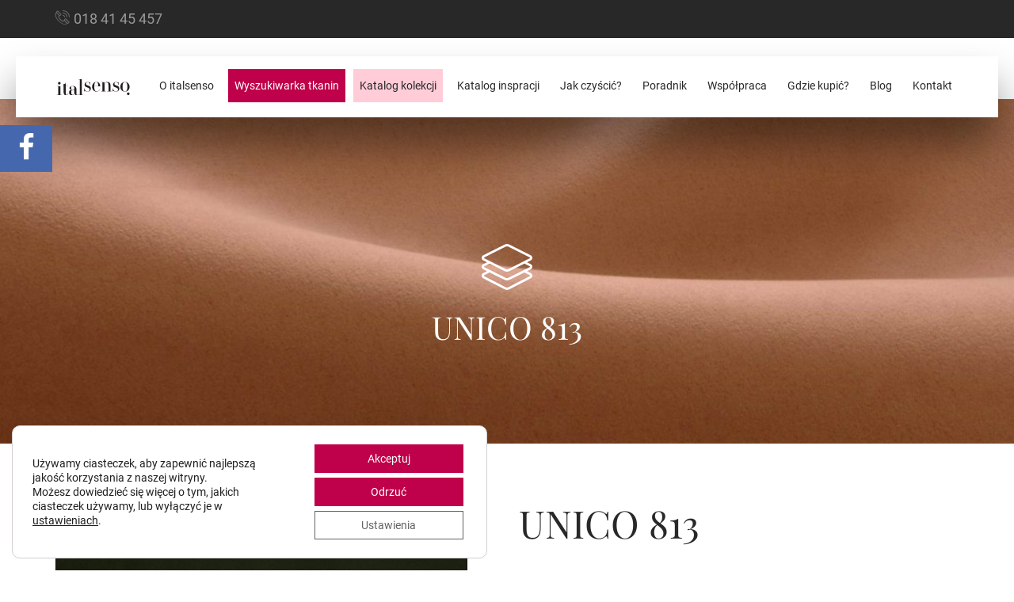

--- FILE ---
content_type: text/html; charset=UTF-8
request_url: https://italsenso.com/produkty/unico-813/
body_size: 18290
content:
<!DOCTYPE html> 
<html lang="pl-PL"> 
<head>
<meta charset="utf-8">
<link rel="preload" href="https://italsenso.com/wp-content/cache/fvm/min/1769412443-csse3c6d5b1213835a71a011f8d6825f8733d28fbbfad5f356384eb0785bc237.css" as="style" media="all" /> 
<link rel="preload" href="https://italsenso.com/wp-content/cache/fvm/min/1769412443-css446bd9dfb4810e7aa6d812252da78371a51631271b11454907296229188c6.css" as="style" media="all" /> 
<link rel="preload" href="https://italsenso.com/wp-content/cache/fvm/min/1769412443-css91991876c3f7488d84a65298b67dce58b1ff4f592685813e7b89610f86328.css" as="style" media="all" /> 
<link rel="preload" href="https://italsenso.com/wp-content/cache/fvm/min/1769412443-css246473e95578b87c8b8f7b53cec243c20b2883f5e642d3f05b6ed9e1ec55f.css" as="style" media="all" /> 
<link rel="preload" href="https://italsenso.com/wp-content/cache/fvm/min/1769412443-css8600a946da810f449d9302b7a2c3a655f771700c8de5ed339f9ae72504e76.css" as="style" media="all" /> 
<link rel="preload" href="https://italsenso.com/wp-content/cache/fvm/min/1769412443-css81028efcf4aece335f1a7d4bebeafbc17f4cebc07673a1b6cb98a2bd44629.css" as="style" media="all" /> 
<link rel="preload" href="https://italsenso.com/wp-content/cache/fvm/min/1769412443-css10e614e1f85292024183c60e9f5d3814632f1b742014b7534bf109742e67e.css" as="style" media="all" /> 
<link rel="preload" href="https://italsenso.com/wp-content/cache/fvm/min/1769412443-css494419c8036f47ca94d4695cadb97fe616062566d0b859340d88352acbcec.css" as="style" media="all" /> 
<link rel="preload" href="https://italsenso.com/wp-content/cache/fvm/min/1769412443-css974823a30c4161453208d499a13f131c4c79f02edc602167912673b5a4794.css" as="style" media="all" /> 
<link rel="preload" href="https://italsenso.com/wp-content/cache/fvm/min/1769412443-cssae0749c6ebb7bba66feb2cca21365ad02cb986d6bbd28fc5433f2bd0b34f2.css" as="style" media="all" /> 
<link rel="preload" href="https://italsenso.com/wp-content/cache/fvm/min/1769412443-css28fc929edefeff5edc4d909bdc06e309aa605f86a7e18d2f383ba5a70e057.css" as="style" media="all" /> 
<link rel="preload" href="https://italsenso.com/wp-content/cache/fvm/min/1769412443-cssed5779213acfa72c1dfaa917aa3fabcca81184df68f4509beb91162dbebcd.css" as="style" media="all" /> 
<link rel="preload" href="https://italsenso.com/wp-content/cache/fvm/min/1769412443-cssdf6ebee2fb764e4b636500520b3f23a80fc0d39a7ff58df4267f6433e4e2e.css" as="style" media="all" /> 
<link rel="preload" href="https://italsenso.com/wp-content/cache/fvm/min/1769412443-cssc63fbe33648fd1531ce6f8de3fa4dc1c75c5efedda82f9eb69745d203c140.css" as="style" media="all" /> 
<link rel="preload" href="https://italsenso.com/wp-content/cache/fvm/min/1769412443-css25beb3e3b49dd417875b992ae35011772ae6acdbaad1390d5a96c4621ff83.css" as="style" media="all" /> 
<link rel="preload" href="https://italsenso.com/wp-content/cache/fvm/min/1769412443-css83c65c9a15f40eaa048578a5c7b64056bfbe3fb55789847124def9788402d.css" as="style" media="all" /> 
<link rel="preload" href="https://italsenso.com/wp-content/cache/fvm/min/1769412443-cssde7ab3b781888d5f1feb2a376a17795305a12867814cf8b44e2bba6b7d922.css" as="style" media="all" />
<script data-cfasync="false">if(navigator.userAgent.match(/MSIE|Internet Explorer/i)||navigator.userAgent.match(/Trident\/7\..*?rv:11/i)){var href=document.location.href;if(!href.match(/[?&]iebrowser/)){if(href.indexOf("?")==-1){if(href.indexOf("#")==-1){document.location.href=href+"?iebrowser=1"}else{document.location.href=href.replace("#","?iebrowser=1#")}}else{if(href.indexOf("#")==-1){document.location.href=href+"&iebrowser=1"}else{document.location.href=href.replace("#","&iebrowser=1#")}}}}</script>
<script data-cfasync="false">class FVMLoader{constructor(e){this.triggerEvents=e,this.eventOptions={passive:!0},this.userEventListener=this.triggerListener.bind(this),this.delayedScripts={normal:[],async:[],defer:[]},this.allJQueries=[]}_addUserInteractionListener(e){this.triggerEvents.forEach(t=>window.addEventListener(t,e.userEventListener,e.eventOptions))}_removeUserInteractionListener(e){this.triggerEvents.forEach(t=>window.removeEventListener(t,e.userEventListener,e.eventOptions))}triggerListener(){this._removeUserInteractionListener(this),"loading"===document.readyState?document.addEventListener("DOMContentLoaded",this._loadEverythingNow.bind(this)):this._loadEverythingNow()}async _loadEverythingNow(){this._runAllDelayedCSS(),this._delayEventListeners(),this._delayJQueryReady(this),this._handleDocumentWrite(),this._registerAllDelayedScripts(),await this._loadScriptsFromList(this.delayedScripts.normal),await this._loadScriptsFromList(this.delayedScripts.defer),await this._loadScriptsFromList(this.delayedScripts.async),await this._triggerDOMContentLoaded(),await this._triggerWindowLoad(),window.dispatchEvent(new Event("wpr-allScriptsLoaded"))}_registerAllDelayedScripts(){document.querySelectorAll("script[type=fvmdelay]").forEach(e=>{e.hasAttribute("src")?e.hasAttribute("async")&&!1!==e.async?this.delayedScripts.async.push(e):e.hasAttribute("defer")&&!1!==e.defer||"module"===e.getAttribute("data-type")?this.delayedScripts.defer.push(e):this.delayedScripts.normal.push(e):this.delayedScripts.normal.push(e)})}_runAllDelayedCSS(){document.querySelectorAll("link[rel=fvmdelay]").forEach(e=>{e.setAttribute("rel","stylesheet")})}async _transformScript(e){return await this._requestAnimFrame(),new Promise(t=>{const n=document.createElement("script");let r;[...e.attributes].forEach(e=>{let t=e.nodeName;"type"!==t&&("data-type"===t&&(t="type",r=e.nodeValue),n.setAttribute(t,e.nodeValue))}),e.hasAttribute("src")?(n.addEventListener("load",t),n.addEventListener("error",t)):(n.text=e.text,t()),e.parentNode.replaceChild(n,e)})}async _loadScriptsFromList(e){const t=e.shift();return t?(await this._transformScript(t),this._loadScriptsFromList(e)):Promise.resolve()}_delayEventListeners(){let e={};function t(t,n){!function(t){function n(n){return e[t].eventsToRewrite.indexOf(n)>=0?"wpr-"+n:n}e[t]||(e[t]={originalFunctions:{add:t.addEventListener,remove:t.removeEventListener},eventsToRewrite:[]},t.addEventListener=function(){arguments[0]=n(arguments[0]),e[t].originalFunctions.add.apply(t,arguments)},t.removeEventListener=function(){arguments[0]=n(arguments[0]),e[t].originalFunctions.remove.apply(t,arguments)})}(t),e[t].eventsToRewrite.push(n)}function n(e,t){let n=e[t];Object.defineProperty(e,t,{get:()=>n||function(){},set(r){e["wpr"+t]=n=r}})}t(document,"DOMContentLoaded"),t(window,"DOMContentLoaded"),t(window,"load"),t(window,"pageshow"),t(document,"readystatechange"),n(document,"onreadystatechange"),n(window,"onload"),n(window,"onpageshow")}_delayJQueryReady(e){let t=window.jQuery;Object.defineProperty(window,"jQuery",{get:()=>t,set(n){if(n&&n.fn&&!e.allJQueries.includes(n)){n.fn.ready=n.fn.init.prototype.ready=function(t){e.domReadyFired?t.bind(document)(n):document.addEventListener("DOMContentLoaded2",()=>t.bind(document)(n))};const t=n.fn.on;n.fn.on=n.fn.init.prototype.on=function(){if(this[0]===window){function e(e){return e.split(" ").map(e=>"load"===e||0===e.indexOf("load.")?"wpr-jquery-load":e).join(" ")}"string"==typeof arguments[0]||arguments[0]instanceof String?arguments[0]=e(arguments[0]):"object"==typeof arguments[0]&&Object.keys(arguments[0]).forEach(t=>{delete Object.assign(arguments[0],{[e(t)]:arguments[0][t]})[t]})}return t.apply(this,arguments),this},e.allJQueries.push(n)}t=n}})}async _triggerDOMContentLoaded(){this.domReadyFired=!0,await this._requestAnimFrame(),document.dispatchEvent(new Event("DOMContentLoaded2")),await this._requestAnimFrame(),window.dispatchEvent(new Event("DOMContentLoaded2")),await this._requestAnimFrame(),document.dispatchEvent(new Event("wpr-readystatechange")),await this._requestAnimFrame(),document.wpronreadystatechange&&document.wpronreadystatechange()}async _triggerWindowLoad(){await this._requestAnimFrame(),window.dispatchEvent(new Event("wpr-load")),await this._requestAnimFrame(),window.wpronload&&window.wpronload(),await this._requestAnimFrame(),this.allJQueries.forEach(e=>e(window).trigger("wpr-jquery-load")),window.dispatchEvent(new Event("wpr-pageshow")),await this._requestAnimFrame(),window.wpronpageshow&&window.wpronpageshow()}_handleDocumentWrite(){const e=new Map;document.write=document.writeln=function(t){const n=document.currentScript,r=document.createRange(),i=n.parentElement;let a=e.get(n);void 0===a&&(a=n.nextSibling,e.set(n,a));const s=document.createDocumentFragment();r.setStart(s,0),s.appendChild(r.createContextualFragment(t)),i.insertBefore(s,a)}}async _requestAnimFrame(){return new Promise(e=>requestAnimationFrame(e))}static run(){const e=new FVMLoader(["keydown","mousemove","touchmove","touchstart","touchend","wheel"]);e._addUserInteractionListener(e)}}FVMLoader.run();</script>
<meta http-equiv="X-UA-Compatible" content="IE=edge">
<meta http-equiv="content-type" content="text/html; charset=utf-8">
<meta name="viewport" content="width=device-width, initial-scale=1, maximum-scale=1, user-scalable=0, shrink-to-fit=no">
<meta name="keywords" content="">
<meta name="author" content="rori.pl">
<meta name="theme-color" content="#ffffff">
<meta name="theme-color" content="#00f0d1">
<meta name='robots' content='index, follow, max-image-preview:large, max-snippet:-1, max-video-preview:-1' /><title>UNICO 813 | Italsenso</title>
<link rel="canonical" href="https://italsenso.com/produkty/unico-813/" />
<meta property="og:locale" content="pl_PL" />
<meta property="og:type" content="article" />
<meta property="og:title" content="UNICO 813 | Italsenso" />
<meta property="og:url" content="https://italsenso.com/produkty/unico-813/" />
<meta property="og:site_name" content="Italsenso" />
<meta property="article:publisher" content="https://www.facebook.com/ItalvellutiPolska" />
<meta property="og:image" content="https://italsenso.com/wp-content/uploads/2023/09/fb_img.jpg" />
<meta property="og:image:width" content="1200" />
<meta property="og:image:height" content="628" />
<meta property="og:image:type" content="image/jpeg" />
<meta name="twitter:card" content="summary_large_image" />
<script type="application/ld+json" class="yoast-schema-graph">{"@context":"https://schema.org","@graph":[{"@type":"WebPage","@id":"https://italsenso.com/produkty/unico-813/","url":"https://italsenso.com/produkty/unico-813/","name":"UNICO 813 | Italsenso","isPartOf":{"@id":"https://italsenso.com/#website"},"datePublished":"2022-06-10T12:54:15+00:00","breadcrumb":{"@id":"https://italsenso.com/produkty/unico-813/#breadcrumb"},"inLanguage":"pl-PL","potentialAction":[{"@type":"ReadAction","target":["https://italsenso.com/produkty/unico-813/"]}]},{"@type":"BreadcrumbList","@id":"https://italsenso.com/produkty/unico-813/#breadcrumb","itemListElement":[{"@type":"ListItem","position":1,"name":"Strona główna","item":"https://italsenso.com/"},{"@type":"ListItem","position":2,"name":"UNICO 813"}]},{"@type":"WebSite","@id":"https://italsenso.com/#website","url":"https://italsenso.com/","name":"Italsenso","description":"Znajdź swoją tkaninę","publisher":{"@id":"https://italsenso.com/#organization"},"potentialAction":[{"@type":"SearchAction","target":{"@type":"EntryPoint","urlTemplate":"https://italsenso.com/?s={search_term_string}"},"query-input":{"@type":"PropertyValueSpecification","valueRequired":true,"valueName":"search_term_string"}}],"inLanguage":"pl-PL"},{"@type":"Organization","@id":"https://italsenso.com/#organization","name":"Italsenso","url":"https://italsenso.com/","logo":{"@type":"ImageObject","inLanguage":"pl-PL","@id":"https://italsenso.com/#/schema/logo/image/","url":"https://italsenso.com/wp-content/uploads/2023/06/cropped-favicon.png","contentUrl":"https://italsenso.com/wp-content/uploads/2023/06/cropped-favicon.png","width":512,"height":512,"caption":"Italsenso"},"image":{"@id":"https://italsenso.com/#/schema/logo/image/"},"sameAs":["https://www.facebook.com/ItalvellutiPolska"]}]}</script>
<link rel="manifest" href="https://italsenso.com/wp-content/themes/italsenso/assets/ico/manifest.json"> 
<style id='wp-img-auto-sizes-contain-inline-css' type='text/css' media="all">img:is([sizes=auto i],[sizes^="auto," i]){contain-intrinsic-size:3000px 1500px}</style> 
<link rel='stylesheet' id='bs-css' href='https://italsenso.com/wp-content/cache/fvm/min/1769412443-csse3c6d5b1213835a71a011f8d6825f8733d28fbbfad5f356384eb0785bc237.css' type='text/css' media='all' /> 
<link rel='stylesheet' id='fa-css' href='https://italsenso.com/wp-content/cache/fvm/min/1769412443-css446bd9dfb4810e7aa6d812252da78371a51631271b11454907296229188c6.css' type='text/css' media='all' /> 
<link rel='stylesheet' id='ic-css' href='https://italsenso.com/wp-content/cache/fvm/min/1769412443-css91991876c3f7488d84a65298b67dce58b1ff4f592685813e7b89610f86328.css' type='text/css' media='all' /> 
<link rel='stylesheet' id='fancy-css' href='https://italsenso.com/wp-content/cache/fvm/min/1769412443-css246473e95578b87c8b8f7b53cec243c20b2883f5e642d3f05b6ed9e1ec55f.css' type='text/css' media='all' /> 
<link rel='stylesheet' id='owl-css' href='https://italsenso.com/wp-content/cache/fvm/min/1769412443-css8600a946da810f449d9302b7a2c3a655f771700c8de5ed339f9ae72504e76.css' type='text/css' media='all' /> 
<link rel='stylesheet' id='cnt-css' href='https://italsenso.com/wp-content/cache/fvm/min/1769412443-css81028efcf4aece335f1a7d4bebeafbc17f4cebc07673a1b6cb98a2bd44629.css' type='text/css' media='all' /> 
<link rel='stylesheet' id='anim-css' href='https://italsenso.com/wp-content/cache/fvm/min/1769412443-css10e614e1f85292024183c60e9f5d3814632f1b742014b7534bf109742e67e.css' type='text/css' media='all' /> 
<link rel='stylesheet' id='sc2-css' href='https://italsenso.com/wp-content/cache/fvm/min/1769412443-css494419c8036f47ca94d4695cadb97fe616062566d0b859340d88352acbcec.css' type='text/css' media='all' /> 
<link rel='stylesheet' id='cust-css' href='https://italsenso.com/wp-content/cache/fvm/min/1769412443-css974823a30c4161453208d499a13f131c4c79f02edc602167912673b5a4794.css' type='text/css' media='all' /> 
<link rel='stylesheet' id='page-css' href='https://italsenso.com/wp-content/cache/fvm/min/1769412443-cssae0749c6ebb7bba66feb2cca21365ad02cb986d6bbd28fc5433f2bd0b34f2.css' type='text/css' media='all' /> 
<link rel='stylesheet' id='add-css' href='https://italsenso.com/wp-content/cache/fvm/min/1769412443-css28fc929edefeff5edc4d909bdc06e309aa605f86a7e18d2f383ba5a70e057.css' type='text/css' media='all' /> 
<link rel='stylesheet' id='font1-css' href='https://italsenso.com/wp-content/cache/fvm/min/1769412443-cssed5779213acfa72c1dfaa917aa3fabcca81184df68f4509beb91162dbebcd.css' type='text/css' media='all' /> 
<link rel='stylesheet' id='font2-css' href='https://italsenso.com/wp-content/cache/fvm/min/1769412443-cssdf6ebee2fb764e4b636500520b3f23a80fc0d39a7ff58df4267f6433e4e2e.css' type='text/css' media='all' /> 
<link rel='stylesheet' id='css-jssocial1-css' href='https://italsenso.com/wp-content/cache/fvm/min/1769412443-cssc63fbe33648fd1531ce6f8de3fa4dc1c75c5efedda82f9eb69745d203c140.css' type='text/css' media='all' /> 
<link rel='stylesheet' id='css-jssocial2-css' href='https://italsenso.com/wp-content/cache/fvm/min/1769412443-css25beb3e3b49dd417875b992ae35011772ae6acdbaad1390d5a96c4621ff83.css' type='text/css' media='all' /> 
<style id='wp-block-library-inline-css' type='text/css' media="all">:root{--wp-block-synced-color:#7a00df;--wp-block-synced-color--rgb:122,0,223;--wp-bound-block-color:var(--wp-block-synced-color);--wp-editor-canvas-background:#ddd;--wp-admin-theme-color:#007cba;--wp-admin-theme-color--rgb:0,124,186;--wp-admin-theme-color-darker-10:#006ba1;--wp-admin-theme-color-darker-10--rgb:0,107,160.5;--wp-admin-theme-color-darker-20:#005a87;--wp-admin-theme-color-darker-20--rgb:0,90,135;--wp-admin-border-width-focus:2px}@media (min-resolution:192dpi){:root{--wp-admin-border-width-focus:1.5px}}.wp-element-button{cursor:pointer}:root .has-very-light-gray-background-color{background-color:#eee}:root .has-very-dark-gray-background-color{background-color:#313131}:root .has-very-light-gray-color{color:#eee}:root .has-very-dark-gray-color{color:#313131}:root .has-vivid-green-cyan-to-vivid-cyan-blue-gradient-background{background:linear-gradient(135deg,#00d084,#0693e3)}:root .has-purple-crush-gradient-background{background:linear-gradient(135deg,#34e2e4,#4721fb 50%,#ab1dfe)}:root .has-hazy-dawn-gradient-background{background:linear-gradient(135deg,#faaca8,#dad0ec)}:root .has-subdued-olive-gradient-background{background:linear-gradient(135deg,#fafae1,#67a671)}:root .has-atomic-cream-gradient-background{background:linear-gradient(135deg,#fdd79a,#004a59)}:root .has-nightshade-gradient-background{background:linear-gradient(135deg,#330968,#31cdcf)}:root .has-midnight-gradient-background{background:linear-gradient(135deg,#020381,#2874fc)}:root{--wp--preset--font-size--normal:16px;--wp--preset--font-size--huge:42px}.has-regular-font-size{font-size:1em}.has-larger-font-size{font-size:2.625em}.has-normal-font-size{font-size:var(--wp--preset--font-size--normal)}.has-huge-font-size{font-size:var(--wp--preset--font-size--huge)}.has-text-align-center{text-align:center}.has-text-align-left{text-align:left}.has-text-align-right{text-align:right}.has-fit-text{white-space:nowrap!important}#end-resizable-editor-section{display:none}.aligncenter{clear:both}.items-justified-left{justify-content:flex-start}.items-justified-center{justify-content:center}.items-justified-right{justify-content:flex-end}.items-justified-space-between{justify-content:space-between}.screen-reader-text{border:0;clip-path:inset(50%);height:1px;margin:-1px;overflow:hidden;padding:0;position:absolute;width:1px;word-wrap:normal!important}.screen-reader-text:focus{background-color:#ddd;clip-path:none;color:#444;display:block;font-size:1em;height:auto;left:5px;line-height:normal;padding:15px 23px 14px;text-decoration:none;top:5px;width:auto;z-index:100000}html :where(.has-border-color){border-style:solid}html :where([style*=border-top-color]){border-top-style:solid}html :where([style*=border-right-color]){border-right-style:solid}html :where([style*=border-bottom-color]){border-bottom-style:solid}html :where([style*=border-left-color]){border-left-style:solid}html :where([style*=border-width]){border-style:solid}html :where([style*=border-top-width]){border-top-style:solid}html :where([style*=border-right-width]){border-right-style:solid}html :where([style*=border-bottom-width]){border-bottom-style:solid}html :where([style*=border-left-width]){border-left-style:solid}html :where(img[class*=wp-image-]){height:auto;max-width:100%}:where(figure){margin:0 0 1em}html :where(.is-position-sticky){--wp-admin--admin-bar--position-offset:var(--wp-admin--admin-bar--height,0px)}@media screen and (max-width:600px){html :where(.is-position-sticky){--wp-admin--admin-bar--position-offset:0px}}</style>
<style id='global-styles-inline-css' type='text/css' media="all">:root{--wp--preset--aspect-ratio--square:1;--wp--preset--aspect-ratio--4-3:4/3;--wp--preset--aspect-ratio--3-4:3/4;--wp--preset--aspect-ratio--3-2:3/2;--wp--preset--aspect-ratio--2-3:2/3;--wp--preset--aspect-ratio--16-9:16/9;--wp--preset--aspect-ratio--9-16:9/16;--wp--preset--color--black:#000000;--wp--preset--color--cyan-bluish-gray:#abb8c3;--wp--preset--color--white:#ffffff;--wp--preset--color--pale-pink:#f78da7;--wp--preset--color--vivid-red:#cf2e2e;--wp--preset--color--luminous-vivid-orange:#ff6900;--wp--preset--color--luminous-vivid-amber:#fcb900;--wp--preset--color--light-green-cyan:#7bdcb5;--wp--preset--color--vivid-green-cyan:#00d084;--wp--preset--color--pale-cyan-blue:#8ed1fc;--wp--preset--color--vivid-cyan-blue:#0693e3;--wp--preset--color--vivid-purple:#9b51e0;--wp--preset--gradient--vivid-cyan-blue-to-vivid-purple:linear-gradient(135deg,rgb(6,147,227) 0%,rgb(155,81,224) 100%);--wp--preset--gradient--light-green-cyan-to-vivid-green-cyan:linear-gradient(135deg,rgb(122,220,180) 0%,rgb(0,208,130) 100%);--wp--preset--gradient--luminous-vivid-amber-to-luminous-vivid-orange:linear-gradient(135deg,rgb(252,185,0) 0%,rgb(255,105,0) 100%);--wp--preset--gradient--luminous-vivid-orange-to-vivid-red:linear-gradient(135deg,rgb(255,105,0) 0%,rgb(207,46,46) 100%);--wp--preset--gradient--very-light-gray-to-cyan-bluish-gray:linear-gradient(135deg,rgb(238,238,238) 0%,rgb(169,184,195) 100%);--wp--preset--gradient--cool-to-warm-spectrum:linear-gradient(135deg,rgb(74,234,220) 0%,rgb(151,120,209) 20%,rgb(207,42,186) 40%,rgb(238,44,130) 60%,rgb(251,105,98) 80%,rgb(254,248,76) 100%);--wp--preset--gradient--blush-light-purple:linear-gradient(135deg,rgb(255,206,236) 0%,rgb(152,150,240) 100%);--wp--preset--gradient--blush-bordeaux:linear-gradient(135deg,rgb(254,205,165) 0%,rgb(254,45,45) 50%,rgb(107,0,62) 100%);--wp--preset--gradient--luminous-dusk:linear-gradient(135deg,rgb(255,203,112) 0%,rgb(199,81,192) 50%,rgb(65,88,208) 100%);--wp--preset--gradient--pale-ocean:linear-gradient(135deg,rgb(255,245,203) 0%,rgb(182,227,212) 50%,rgb(51,167,181) 100%);--wp--preset--gradient--electric-grass:linear-gradient(135deg,rgb(202,248,128) 0%,rgb(113,206,126) 100%);--wp--preset--gradient--midnight:linear-gradient(135deg,rgb(2,3,129) 0%,rgb(40,116,252) 100%);--wp--preset--font-size--small:13px;--wp--preset--font-size--medium:20px;--wp--preset--font-size--large:36px;--wp--preset--font-size--x-large:42px;--wp--preset--spacing--20:0.44rem;--wp--preset--spacing--30:0.67rem;--wp--preset--spacing--40:1rem;--wp--preset--spacing--50:1.5rem;--wp--preset--spacing--60:2.25rem;--wp--preset--spacing--70:3.38rem;--wp--preset--spacing--80:5.06rem;--wp--preset--shadow--natural:6px 6px 9px rgba(0, 0, 0, 0.2);--wp--preset--shadow--deep:12px 12px 50px rgba(0, 0, 0, 0.4);--wp--preset--shadow--sharp:6px 6px 0px rgba(0, 0, 0, 0.2);--wp--preset--shadow--outlined:6px 6px 0px -3px rgb(255, 255, 255), 6px 6px rgb(0, 0, 0);--wp--preset--shadow--crisp:6px 6px 0px rgb(0, 0, 0)}:where(.is-layout-flex){gap:.5em}:where(.is-layout-grid){gap:.5em}body .is-layout-flex{display:flex}.is-layout-flex{flex-wrap:wrap;align-items:center}.is-layout-flex>:is(*,div){margin:0}body .is-layout-grid{display:grid}.is-layout-grid>:is(*,div){margin:0}:where(.wp-block-columns.is-layout-flex){gap:2em}:where(.wp-block-columns.is-layout-grid){gap:2em}:where(.wp-block-post-template.is-layout-flex){gap:1.25em}:where(.wp-block-post-template.is-layout-grid){gap:1.25em}.has-black-color{color:var(--wp--preset--color--black)!important}.has-cyan-bluish-gray-color{color:var(--wp--preset--color--cyan-bluish-gray)!important}.has-white-color{color:var(--wp--preset--color--white)!important}.has-pale-pink-color{color:var(--wp--preset--color--pale-pink)!important}.has-vivid-red-color{color:var(--wp--preset--color--vivid-red)!important}.has-luminous-vivid-orange-color{color:var(--wp--preset--color--luminous-vivid-orange)!important}.has-luminous-vivid-amber-color{color:var(--wp--preset--color--luminous-vivid-amber)!important}.has-light-green-cyan-color{color:var(--wp--preset--color--light-green-cyan)!important}.has-vivid-green-cyan-color{color:var(--wp--preset--color--vivid-green-cyan)!important}.has-pale-cyan-blue-color{color:var(--wp--preset--color--pale-cyan-blue)!important}.has-vivid-cyan-blue-color{color:var(--wp--preset--color--vivid-cyan-blue)!important}.has-vivid-purple-color{color:var(--wp--preset--color--vivid-purple)!important}.has-black-background-color{background-color:var(--wp--preset--color--black)!important}.has-cyan-bluish-gray-background-color{background-color:var(--wp--preset--color--cyan-bluish-gray)!important}.has-white-background-color{background-color:var(--wp--preset--color--white)!important}.has-pale-pink-background-color{background-color:var(--wp--preset--color--pale-pink)!important}.has-vivid-red-background-color{background-color:var(--wp--preset--color--vivid-red)!important}.has-luminous-vivid-orange-background-color{background-color:var(--wp--preset--color--luminous-vivid-orange)!important}.has-luminous-vivid-amber-background-color{background-color:var(--wp--preset--color--luminous-vivid-amber)!important}.has-light-green-cyan-background-color{background-color:var(--wp--preset--color--light-green-cyan)!important}.has-vivid-green-cyan-background-color{background-color:var(--wp--preset--color--vivid-green-cyan)!important}.has-pale-cyan-blue-background-color{background-color:var(--wp--preset--color--pale-cyan-blue)!important}.has-vivid-cyan-blue-background-color{background-color:var(--wp--preset--color--vivid-cyan-blue)!important}.has-vivid-purple-background-color{background-color:var(--wp--preset--color--vivid-purple)!important}.has-black-border-color{border-color:var(--wp--preset--color--black)!important}.has-cyan-bluish-gray-border-color{border-color:var(--wp--preset--color--cyan-bluish-gray)!important}.has-white-border-color{border-color:var(--wp--preset--color--white)!important}.has-pale-pink-border-color{border-color:var(--wp--preset--color--pale-pink)!important}.has-vivid-red-border-color{border-color:var(--wp--preset--color--vivid-red)!important}.has-luminous-vivid-orange-border-color{border-color:var(--wp--preset--color--luminous-vivid-orange)!important}.has-luminous-vivid-amber-border-color{border-color:var(--wp--preset--color--luminous-vivid-amber)!important}.has-light-green-cyan-border-color{border-color:var(--wp--preset--color--light-green-cyan)!important}.has-vivid-green-cyan-border-color{border-color:var(--wp--preset--color--vivid-green-cyan)!important}.has-pale-cyan-blue-border-color{border-color:var(--wp--preset--color--pale-cyan-blue)!important}.has-vivid-cyan-blue-border-color{border-color:var(--wp--preset--color--vivid-cyan-blue)!important}.has-vivid-purple-border-color{border-color:var(--wp--preset--color--vivid-purple)!important}.has-vivid-cyan-blue-to-vivid-purple-gradient-background{background:var(--wp--preset--gradient--vivid-cyan-blue-to-vivid-purple)!important}.has-light-green-cyan-to-vivid-green-cyan-gradient-background{background:var(--wp--preset--gradient--light-green-cyan-to-vivid-green-cyan)!important}.has-luminous-vivid-amber-to-luminous-vivid-orange-gradient-background{background:var(--wp--preset--gradient--luminous-vivid-amber-to-luminous-vivid-orange)!important}.has-luminous-vivid-orange-to-vivid-red-gradient-background{background:var(--wp--preset--gradient--luminous-vivid-orange-to-vivid-red)!important}.has-very-light-gray-to-cyan-bluish-gray-gradient-background{background:var(--wp--preset--gradient--very-light-gray-to-cyan-bluish-gray)!important}.has-cool-to-warm-spectrum-gradient-background{background:var(--wp--preset--gradient--cool-to-warm-spectrum)!important}.has-blush-light-purple-gradient-background{background:var(--wp--preset--gradient--blush-light-purple)!important}.has-blush-bordeaux-gradient-background{background:var(--wp--preset--gradient--blush-bordeaux)!important}.has-luminous-dusk-gradient-background{background:var(--wp--preset--gradient--luminous-dusk)!important}.has-pale-ocean-gradient-background{background:var(--wp--preset--gradient--pale-ocean)!important}.has-electric-grass-gradient-background{background:var(--wp--preset--gradient--electric-grass)!important}.has-midnight-gradient-background{background:var(--wp--preset--gradient--midnight)!important}.has-small-font-size{font-size:var(--wp--preset--font-size--small)!important}.has-medium-font-size{font-size:var(--wp--preset--font-size--medium)!important}.has-large-font-size{font-size:var(--wp--preset--font-size--large)!important}.has-x-large-font-size{font-size:var(--wp--preset--font-size--x-large)!important}</style> 
<style id='classic-theme-styles-inline-css' type='text/css' media="all">/*! This file is auto-generated */ .wp-block-button__link{color:#fff;background-color:#32373c;border-radius:9999px;box-shadow:none;text-decoration:none;padding:calc(.667em + 2px) calc(1.333em + 2px);font-size:1.125em}.wp-block-file__button{background:#32373c;color:#fff;text-decoration:none}</style> 
<link rel='stylesheet' id='contact-form-7-css' href='https://italsenso.com/wp-content/cache/fvm/min/1769412443-css83c65c9a15f40eaa048578a5c7b64056bfbe3fb55789847124def9788402d.css' type='text/css' media='all' /> 
<link rel='stylesheet' id='moove_gdpr_frontend-css' href='https://italsenso.com/wp-content/cache/fvm/min/1769412443-cssde7ab3b781888d5f1feb2a376a17795305a12867814cf8b44e2bba6b7d922.css' type='text/css' media='all' /> 
<style id='moove_gdpr_frontend-inline-css' type='text/css' media="all">#moove_gdpr_cookie_modal .moove-gdpr-modal-content .moove-gdpr-tab-main h3.tab-title,#moove_gdpr_cookie_modal .moove-gdpr-modal-content .moove-gdpr-tab-main span.tab-title,#moove_gdpr_cookie_modal .moove-gdpr-modal-content .moove-gdpr-modal-left-content #moove-gdpr-menu li a,#moove_gdpr_cookie_modal .moove-gdpr-modal-content .moove-gdpr-modal-left-content #moove-gdpr-menu li button,#moove_gdpr_cookie_modal .moove-gdpr-modal-content .moove-gdpr-modal-left-content .moove-gdpr-branding-cnt a,#moove_gdpr_cookie_modal .moove-gdpr-modal-content .moove-gdpr-modal-footer-content .moove-gdpr-button-holder a.mgbutton,#moove_gdpr_cookie_modal .moove-gdpr-modal-content .moove-gdpr-modal-footer-content .moove-gdpr-button-holder button.mgbutton,#moove_gdpr_cookie_modal .cookie-switch .cookie-slider:after,#moove_gdpr_cookie_modal .cookie-switch .slider:after,#moove_gdpr_cookie_modal .switch .cookie-slider:after,#moove_gdpr_cookie_modal .switch .slider:after,#moove_gdpr_cookie_info_bar .moove-gdpr-info-bar-container .moove-gdpr-info-bar-content p,#moove_gdpr_cookie_info_bar .moove-gdpr-info-bar-container .moove-gdpr-info-bar-content p a,#moove_gdpr_cookie_info_bar .moove-gdpr-info-bar-container .moove-gdpr-info-bar-content a.mgbutton,#moove_gdpr_cookie_info_bar .moove-gdpr-info-bar-container .moove-gdpr-info-bar-content button.mgbutton,#moove_gdpr_cookie_modal .moove-gdpr-modal-content .moove-gdpr-tab-main .moove-gdpr-tab-main-content h1,#moove_gdpr_cookie_modal .moove-gdpr-modal-content .moove-gdpr-tab-main .moove-gdpr-tab-main-content h2,#moove_gdpr_cookie_modal .moove-gdpr-modal-content .moove-gdpr-tab-main .moove-gdpr-tab-main-content h3,#moove_gdpr_cookie_modal .moove-gdpr-modal-content .moove-gdpr-tab-main .moove-gdpr-tab-main-content h4,#moove_gdpr_cookie_modal .moove-gdpr-modal-content .moove-gdpr-tab-main .moove-gdpr-tab-main-content h5,#moove_gdpr_cookie_modal .moove-gdpr-modal-content .moove-gdpr-tab-main .moove-gdpr-tab-main-content h6,#moove_gdpr_cookie_modal .moove-gdpr-modal-content.moove_gdpr_modal_theme_v2 .moove-gdpr-modal-title .tab-title,#moove_gdpr_cookie_modal .moove-gdpr-modal-content.moove_gdpr_modal_theme_v2 .moove-gdpr-tab-main h3.tab-title,#moove_gdpr_cookie_modal .moove-gdpr-modal-content.moove_gdpr_modal_theme_v2 .moove-gdpr-tab-main span.tab-title,#moove_gdpr_cookie_modal .moove-gdpr-modal-content.moove_gdpr_modal_theme_v2 .moove-gdpr-branding-cnt a{font-weight:inherit}#moove_gdpr_cookie_modal,#moove_gdpr_cookie_info_bar,.gdpr_cookie_settings_shortcode_content{font-family:inherit}#moove_gdpr_save_popup_settings_button{background-color:#373737;color:#fff}#moove_gdpr_save_popup_settings_button:hover{background-color:#000}#moove_gdpr_cookie_info_bar .moove-gdpr-info-bar-container .moove-gdpr-info-bar-content a.mgbutton,#moove_gdpr_cookie_info_bar .moove-gdpr-info-bar-container .moove-gdpr-info-bar-content button.mgbutton{background-color:#bf004a}#moove_gdpr_cookie_modal .moove-gdpr-modal-content .moove-gdpr-modal-footer-content .moove-gdpr-button-holder a.mgbutton,#moove_gdpr_cookie_modal .moove-gdpr-modal-content .moove-gdpr-modal-footer-content .moove-gdpr-button-holder button.mgbutton,.gdpr_cookie_settings_shortcode_content .gdpr-shr-button.button-green{background-color:#bf004a;border-color:#bf004a}#moove_gdpr_cookie_modal .moove-gdpr-modal-content .moove-gdpr-modal-footer-content .moove-gdpr-button-holder a.mgbutton:hover,#moove_gdpr_cookie_modal .moove-gdpr-modal-content .moove-gdpr-modal-footer-content .moove-gdpr-button-holder button.mgbutton:hover,.gdpr_cookie_settings_shortcode_content .gdpr-shr-button.button-green:hover{background-color:#fff;color:#bf004a}#moove_gdpr_cookie_modal .moove-gdpr-modal-content .moove-gdpr-modal-close i,#moove_gdpr_cookie_modal .moove-gdpr-modal-content .moove-gdpr-modal-close span.gdpr-icon{background-color:#bf004a;border:1px solid #bf004a}#moove_gdpr_cookie_info_bar span.moove-gdpr-infobar-allow-all.focus-g,#moove_gdpr_cookie_info_bar span.moove-gdpr-infobar-allow-all:focus,#moove_gdpr_cookie_info_bar button.moove-gdpr-infobar-allow-all.focus-g,#moove_gdpr_cookie_info_bar button.moove-gdpr-infobar-allow-all:focus,#moove_gdpr_cookie_info_bar span.moove-gdpr-infobar-reject-btn.focus-g,#moove_gdpr_cookie_info_bar span.moove-gdpr-infobar-reject-btn:focus,#moove_gdpr_cookie_info_bar button.moove-gdpr-infobar-reject-btn.focus-g,#moove_gdpr_cookie_info_bar button.moove-gdpr-infobar-reject-btn:focus,#moove_gdpr_cookie_info_bar span.change-settings-button.focus-g,#moove_gdpr_cookie_info_bar span.change-settings-button:focus,#moove_gdpr_cookie_info_bar button.change-settings-button.focus-g,#moove_gdpr_cookie_info_bar button.change-settings-button:focus{-webkit-box-shadow:0 0 1px 3px #bf004a;-moz-box-shadow:0 0 1px 3px #bf004a;box-shadow:0 0 1px 3px #bf004a}#moove_gdpr_cookie_modal .moove-gdpr-modal-content .moove-gdpr-modal-close i:hover,#moove_gdpr_cookie_modal .moove-gdpr-modal-content .moove-gdpr-modal-close span.gdpr-icon:hover,#moove_gdpr_cookie_info_bar span[data-href]>u.change-settings-button{color:#bf004a}#moove_gdpr_cookie_modal .moove-gdpr-modal-content .moove-gdpr-modal-left-content #moove-gdpr-menu li.menu-item-selected a span.gdpr-icon,#moove_gdpr_cookie_modal .moove-gdpr-modal-content .moove-gdpr-modal-left-content #moove-gdpr-menu li.menu-item-selected button span.gdpr-icon{color:inherit}#moove_gdpr_cookie_modal .moove-gdpr-modal-content .moove-gdpr-modal-left-content #moove-gdpr-menu li a span.gdpr-icon,#moove_gdpr_cookie_modal .moove-gdpr-modal-content .moove-gdpr-modal-left-content #moove-gdpr-menu li button span.gdpr-icon{color:inherit}#moove_gdpr_cookie_modal .gdpr-acc-link{line-height:0;font-size:0;color:transparent;position:absolute}#moove_gdpr_cookie_modal .moove-gdpr-modal-content .moove-gdpr-modal-close:hover i,#moove_gdpr_cookie_modal .moove-gdpr-modal-content .moove-gdpr-modal-left-content #moove-gdpr-menu li a,#moove_gdpr_cookie_modal .moove-gdpr-modal-content .moove-gdpr-modal-left-content #moove-gdpr-menu li button,#moove_gdpr_cookie_modal .moove-gdpr-modal-content .moove-gdpr-modal-left-content #moove-gdpr-menu li button i,#moove_gdpr_cookie_modal .moove-gdpr-modal-content .moove-gdpr-modal-left-content #moove-gdpr-menu li a i,#moove_gdpr_cookie_modal .moove-gdpr-modal-content .moove-gdpr-tab-main .moove-gdpr-tab-main-content a:hover,#moove_gdpr_cookie_info_bar.moove-gdpr-dark-scheme .moove-gdpr-info-bar-container .moove-gdpr-info-bar-content a.mgbutton:hover,#moove_gdpr_cookie_info_bar.moove-gdpr-dark-scheme .moove-gdpr-info-bar-container .moove-gdpr-info-bar-content button.mgbutton:hover,#moove_gdpr_cookie_info_bar.moove-gdpr-dark-scheme .moove-gdpr-info-bar-container .moove-gdpr-info-bar-content a:hover,#moove_gdpr_cookie_info_bar.moove-gdpr-dark-scheme .moove-gdpr-info-bar-container .moove-gdpr-info-bar-content button:hover,#moove_gdpr_cookie_info_bar.moove-gdpr-dark-scheme .moove-gdpr-info-bar-container .moove-gdpr-info-bar-content span.change-settings-button:hover,#moove_gdpr_cookie_info_bar.moove-gdpr-dark-scheme .moove-gdpr-info-bar-container .moove-gdpr-info-bar-content button.change-settings-button:hover,#moove_gdpr_cookie_info_bar.moove-gdpr-dark-scheme .moove-gdpr-info-bar-container .moove-gdpr-info-bar-content u.change-settings-button:hover,#moove_gdpr_cookie_info_bar span[data-href]>u.change-settings-button,#moove_gdpr_cookie_info_bar.moove-gdpr-dark-scheme .moove-gdpr-info-bar-container .moove-gdpr-info-bar-content a.mgbutton.focus-g,#moove_gdpr_cookie_info_bar.moove-gdpr-dark-scheme .moove-gdpr-info-bar-container .moove-gdpr-info-bar-content button.mgbutton.focus-g,#moove_gdpr_cookie_info_bar.moove-gdpr-dark-scheme .moove-gdpr-info-bar-container .moove-gdpr-info-bar-content a.focus-g,#moove_gdpr_cookie_info_bar.moove-gdpr-dark-scheme .moove-gdpr-info-bar-container .moove-gdpr-info-bar-content button.focus-g,#moove_gdpr_cookie_info_bar.moove-gdpr-dark-scheme .moove-gdpr-info-bar-container .moove-gdpr-info-bar-content a.mgbutton:focus,#moove_gdpr_cookie_info_bar.moove-gdpr-dark-scheme .moove-gdpr-info-bar-container .moove-gdpr-info-bar-content button.mgbutton:focus,#moove_gdpr_cookie_info_bar.moove-gdpr-dark-scheme .moove-gdpr-info-bar-container .moove-gdpr-info-bar-content a:focus,#moove_gdpr_cookie_info_bar.moove-gdpr-dark-scheme .moove-gdpr-info-bar-container .moove-gdpr-info-bar-content button:focus,#moove_gdpr_cookie_info_bar.moove-gdpr-dark-scheme .moove-gdpr-info-bar-container .moove-gdpr-info-bar-content span.change-settings-button.focus-g,span.change-settings-button:focus,button.change-settings-button.focus-g,button.change-settings-button:focus,#moove_gdpr_cookie_info_bar.moove-gdpr-dark-scheme .moove-gdpr-info-bar-container .moove-gdpr-info-bar-content u.change-settings-button.focus-g,#moove_gdpr_cookie_info_bar.moove-gdpr-dark-scheme .moove-gdpr-info-bar-container .moove-gdpr-info-bar-content u.change-settings-button:focus{color:#bf004a}#moove_gdpr_cookie_modal .moove-gdpr-branding.focus-g span,#moove_gdpr_cookie_modal .moove-gdpr-modal-content .moove-gdpr-tab-main a.focus-g,#moove_gdpr_cookie_modal .moove-gdpr-modal-content .moove-gdpr-tab-main .gdpr-cd-details-toggle.focus-g{color:#bf004a}#moove_gdpr_cookie_modal.gdpr_lightbox-hide{display:none}#moove_gdpr_cookie_info_bar .moove-gdpr-info-bar-container .moove-gdpr-info-bar-content a.mgbutton,#moove_gdpr_cookie_info_bar .moove-gdpr-info-bar-container .moove-gdpr-info-bar-content button.mgbutton,#moove_gdpr_cookie_modal .moove-gdpr-modal-content .moove-gdpr-modal-footer-content .moove-gdpr-button-holder a.mgbutton,#moove_gdpr_cookie_modal .moove-gdpr-modal-content .moove-gdpr-modal-footer-content .moove-gdpr-button-holder button.mgbutton,.gdpr-shr-button,#moove_gdpr_cookie_info_bar .moove-gdpr-infobar-close-btn{border-radius:0}</style> 
<script id="gtmkit-js-before" data-cfasync="false" data-nowprocket="" data-cookieconsent="ignore">
/* <![CDATA[ */
window.gtmkit_settings = {"datalayer_name":"dataLayer","console_log":false};
window.gtmkit_data = {};
window.dataLayer = window.dataLayer || [];
//# sourceURL=gtmkit-js-before
/* ]]> */
</script>
<script id="gtmkit-container-js-after" data-cfasync="false" data-nowprocket="" data-cookieconsent="ignore">
/* <![CDATA[ */
/* Google Tag Manager */
(function(w,d,s,l,i){w[l]=w[l]||[];w[l].push({'gtm.start':
new Date().getTime(),event:'gtm.js'});var f=d.getElementsByTagName(s)[0],
j=d.createElement(s),dl=l!='dataLayer'?'&l='+l:'';j.async=true;j.src=
'https://www.googletagmanager.com/gtm.js?id='+i+dl;f.parentNode.insertBefore(j,f);
})(window,document,'script','dataLayer','GTM-KG9GQ6W');
/* End Google Tag Manager */
//# sourceURL=gtmkit-container-js-after
/* ]]> */
</script>
<script src="https://italsenso.com/wp-content/cache/fvm/min/1769412443-js4671f50c7ca9aedadd24f8bdfd5645466dc6f2c7f41de4722a86087427a7ef.js" id="gtmkit-cf7-js" defer="defer" data-wp-strategy="defer"></script>
<script id="gtmkit-datalayer-js-before" data-cfasync="false" data-nowprocket="" data-cookieconsent="ignore">
/* <![CDATA[ */
const gtmkit_dataLayer_content = {"pagePostType":"produkty","pageType":"produkty","postTitle":"UNICO 813","postId":5149,"authorId":4,"userLoggedIn":false};
dataLayer.push( gtmkit_dataLayer_content );
//# sourceURL=gtmkit-datalayer-js-before
/* ]]> */
</script>
<script src="https://italsenso.com/wp-content/cache/fvm/min/1769412443-js4556cd013612c6c6f61f164d25dd206001d30f651215f7fa85b9a9435c4c73.js" id="jquery-js" defer="defer"></script>
<link rel="icon" href="https://italsenso.com/wp-content/uploads/2023/06/cropped-favicon-192x192.png" sizes="192x192" /> 
</head>
<body class="sticky-header header-creative footer-light"> <div id="main-container"> <div id="fb-root"></div> <div id="header-top"> <div class="container"> <div class="row align-items-center"> <div class="col-md-6"> <div class="widget widget-contact"> <ul> <li class="phone"> <i class="isenso-icon-phone-call"></i> <span><a href="tel:184145457">018 41 45 457</a></span> </li> </ul> </div> </div> <div class="col-lg-3 col-sm-4 ml-md-auto"> </div> <div class=""> <div class="widget widget-text"> <div> </div> </div> </div> </div> </div> </div> <header id="header"> <div class="container"> <div class="row no-gutters"> <div class="col-md-2 col-lg-1"> <div id="logo"> <a href="/"> <img src="https://italsenso.com/wp-content/themes/italsenso/assets/images/logo.svg" alt="logo" width="134" height="28"> </a> </div> </div> <div class="col-md-10 col-lg-11"> <nav> <a class="mobile-menu-button" href="#"> <i class="isenso-icon-menu"></i> </a> <ul id="menu" class="menu"><li id="menu-item-745" class="menu-item menu-item-type-post_type menu-item-object-page menu-item-745"><a href="https://italsenso.com/idea/">O italsenso</a></li> <li id="menu-item-747" class="menu-item menu-item-type-post_type menu-item-object-page menu-item-747"><a href="https://italsenso.com/znajdz-twoja-tkanine/">Wyszukiwarka tkanin</a></li> <li id="menu-item-7033" class="menu-item menu-item-type-custom menu-item-object-custom menu-item-has-children menu-item-7033"><a href="#">Katalog kolekcji</a> <ul class="sub-menu"> <li id="menu-item-754" class="menu-item menu-item-type-post_type menu-item-object-page menu-item-754"><a href="https://italsenso.com/katalog-kolekcji/">Aktualna oferta</a></li> <li id="menu-item-7034" class="menu-item menu-item-type-post_type menu-item-object-page menu-item-7034"><a href="https://italsenso.com/wyprzedaz-tkanin/">Oferta wyprzedażowa</a></li> </ul> </li> <li id="menu-item-2274" class="menu-item menu-item-type-post_type menu-item-object-page menu-item-2274"><a href="https://italsenso.com/katalog-inspiracji/">Katalog inspracji</a></li> <li id="menu-item-748" class="menu-item menu-item-type-post_type menu-item-object-page menu-item-748"><a href="https://italsenso.com/jak-czyscic/">Jak czyścić?</a></li> <li id="menu-item-750" class="menu-item menu-item-type-custom menu-item-object-custom menu-item-has-children menu-item-750"><a href="#">Poradnik</a> <ul class="sub-menu"> <li id="menu-item-752" class="menu-item menu-item-type-post_type menu-item-object-page menu-item-752"><a href="https://italsenso.com/poradnik-kolory/">Kolory</a></li> <li id="menu-item-3300" class="menu-item menu-item-type-post_type menu-item-object-page menu-item-3300"><a href="https://italsenso.com/poradnik-style-wnetrzarskie/">Style wnętrzarskie</a></li> </ul> </li> <li id="menu-item-749" class="menu-item menu-item-type-post_type menu-item-object-page menu-item-749"><a href="https://italsenso.com/wspolpraca/">Współpraca</a></li> <li id="menu-item-753" class="menu-item menu-item-type-post_type menu-item-object-page menu-item-753"><a href="https://italsenso.com/gdzie-kupic/">Gdzie kupić?</a></li> <li id="menu-item-5714" class="menu-item menu-item-type-post_type menu-item-object-page current_page_parent menu-item-5714"><a href="https://italsenso.com/blog/">Blog</a></li> <li id="menu-item-755" class="menu-item menu-item-type-post_type menu-item-object-page menu-item-755"><a href="https://italsenso.com/kontakt/">Kontakt</a></li> </ul> </nav> </div> </div> </div> </header> <div id="page-content"> <div id="page-header"> <div class="ken-burns" style="background-image:url(https://italsenso.com/wp-content/uploads/2022/06/unico_tlo-1920x510.jpg);"></div> <div class="overlay"></div> <div class="container"> <div class="row"> <div class="col-md-12"> <i class="isenso-icon-layers wow tada"></i> <span class="d-block _hh text-white h1">UNICO 813</span> </div> </div> </div> </div> <section class="full-section"> <div class="container"> <div class="row"> <div class="col-lg-6 pr50 _prod"> <div class="mt40 _imgzoom"> <img id="zoom_01" src="https://italsenso.com/wp-content/uploads/2022/06/813-768x512.jpg" data-zoom-image="https://italsenso.com/wp-content/uploads/2022/06/813-1024x683.jpg"/> </div> <div class="row mt20"> <div class="col col-lg-8 col-xs-12 _pdet1"> <p class="mb10"><i class="fa fa-paint-brush fa-fw"></i>Kolor: </p> <p class="mb10"><i class="fa fa-adjust fa-fw"></i>Odcień: <a class="see-more" href="https://italsenso.com/poradnik-kolory/#329e24">Odcienie zielonego</a> <a class="see-more" href="https://italsenso.com/poradnik-kolory/"></a> </p> </div> <div class="col col-lg-4 col-xs-12 text-right"> <a class="btn btn-primary btn-outline waves waves-dark fancybox zoom-action" data-fancybox="UNICO 813" href="https://italsenso.com/wp-content/uploads/2022/06/813.jpg">Pokaż <i class="fa fa-image fa-fw"></i></a> </div> <div class="col-sm-12"> <p class="lh125"><i class="fa fa-info-circle fa-fw fal"></i><small><em>Ze względu na parametry i ustawienia monitora, rzeczywiste kolory mogą się różnić od prezentowanych na zdjęciach.</em></small></p> </div> </div> </div> <div class="col-lg-6 pt20"> <h1 class="_hh mb40">UNICO 813</h1> <p><img src="https://italsenso.com/wp-content/themes/italsenso/assets/images/_i_deus.png" alt="DEUS Supersuede" title="DEUS Supersuede"></p> <a class="btn btn-default btn-outline waves waves-dark btn-xs" href="https://italsenso.com/kolekcje/unico/">Zobacz kolekcję<i class="isenso-icon-cursor"></i></a> <div class="description _pdet2 _pdescL"> <p><i class="fa fa-cog fa-2x fa-fw"></i> Zastosowanie: <img src="https://italsenso.com/wp-content/themes/italsenso/assets/images/z/1.gif" title="Tkanina tapicerska" alt="..."><img src="https://italsenso.com/wp-content/themes/italsenso/assets/images/z/2.gif" title="Tkanina dekoracyjna" alt="..."> <p><i class="fa fa-area-chart fa-2x fa-fw"></i> Skład: <span>100% PL</span></p> <p><i class="fa fa-cubes fa-2x fa-fw"></i> Gramatura: <span>730gr/mtb</span></p> <p><i class="fa fa-arrows-h fa-2x fa-fw"></i> Szerokość: <span>140cm</span></p> </p> <div class="pt0"> </div> </div> </div> </div> <div class="row"> <div class="mt10 mb10"> <div class="d-flex justify-content-start align-items-center flex-wrap"> <a href="/trudnozapalnosc-en-1021-1/" title="Tkanina trudnopalna wg normy EN 1021 part 1"><img src="https://italsenso.com/wp-content/themes/italsenso/assets/images/i/new/kol_tp.svg" width="122" height="58" alt="Tkanina trudnopalna wg normy EN 1021 part 1" class="m-1 m-md-2" loading="lazy" /></a> <a href="/trudnozapalnosc-en-1021-2/" title="Tkanina FR trudnopalna wg normy - EN 1021 part 1 i 2"> <img src="https://italsenso.com/wp-content/themes/italsenso/assets/images/i/new/kol_tp_fr.svg" width="122" height="58" alt="Tkanina FR trudnopalna wg normy - EN 1021 part 1 i 2" class="m-1 m-md-2" loading="lazy" /> </a> <a href="/reach/" title="Tkanina bezpieczna dla zdrowia i środowiska"><img src="https://italsenso.com/wp-content/themes/italsenso/assets/images/i/new/kol_bzp_sq_reach.svg" width="67" height="60" alt="Tkanina bezpieczna dla zdrowia i środowiska" class="m-1 m-md-2" loading="lazy" /></a> </div> </div> </div> <div class="description row mt40"> <div class="col"> <div class="service-box style-3 icon-left"> <i class="isenso-icon-link"></i> <div class="service-box-content"> <h6 class="_hh">Gatunek</h6> <p> Tkanina syntetyczna </p> </div> </div> </div> <div class="col"> <div class="service-box style-3 icon-left"> <i class="isenso-icon-layers"></i> <div class="service-box-content"> <h6 class="_hh">Rodzaj</h6> <p> Mikrofibra </p> </div> </div> </div> <div class="col"> <div class="service-box style-3 icon-left"> <i class="isenso-icon-menu"></i> <div class="service-box-content"> <h6 class="_hh">Wzór</h6> <p> Tkaniny gładkie </p> </div> </div> </div> </div> <div class="row _stars pt60"> <div class="col-lg-12 pb20"> <h6><i class="fa fa-tag fa-3x fa-fw"></i> <strong>Test wytrzymałościowy: <span class="counter"> <span class="counter-value _s" data-value="200" data-symbol-after=".000"></span> </span> </strong> </h6> </div> <div class="col-lg-3"> <div class="_istar"><i class="fa fa-lightbulb-o fa-3x fa-fw"></i></div> <h6> <strong>Odporność kolorów na światło</strong></h6> <div class="_istart"> <p><span class="rating" data-rate="4"></span><span class="_s"> 4</span></p> </div> </div> <div class="col-lg-3"> <div class="_istar"><i class="fa fa-sun-o fa-3x fa-fw"></i></div> <h6><strong>Odporność kolorów na pocieranie</strong> <small>(na sucho)</small></h6> <div class="_istart"> <p><span class="rating" data-rate="4.5"></span><span class="_s"> 4.5</span></p> </div> </div> <div class="col-lg-3"> <div class="_istar"><i class="fa fa-tint fa-3x fa-fw"></i></div> <h6><strong>Odporność kolorów na pocieranie</strong> <small>(na mokro)</small></h6> <div class="_istart"> <p><span class="rating" data-rate="3.5"></span><span class="_s"> 3.5</span></p> </div> </div> <div class="col-lg-3"> <div class="_istar"><i class="fa fa-cogs fa-3x fa-fw"></i></div> <h6><strong>Odporność tkaniny na pilling</strong></h6> <div class="_istart"> <p><span class="rating" data-rate="4.5"></span><span class="_s"> 4.5</span></p> </div> </div> </div> <div class="row"> <div class="col-12"> <div class="hr default-color"></div> <h2 class="_hh">Opis</h2> <div class="pt40 pb0"><p>Unico, to propozycja włoskiej marki DEUS Supersuede. Jest to wyjątkowy produkt z grupy mikrofibr zaliczany do tzw. wegańskich nubuków.</p> <p>Łączy on w sobie gruby, mięsisty chwyt i wysoką gramaturę z delikatnością i miłym, przyjemnym dotykiem. Dwustronny materiał Unico ma znacznie ograniczone wchłanianie cieczy co powoduje, że utrzymanie go w czystości nie sprawia większych problemów. Szeroki wachlarz zalet dopełnia bogata kolorystyka oraz spełnianie tak restrykcyjnych norm jak Oeko-Tex Class 1 Annex 4 oraz możliwość wykorzystania materiału nie tylko w tapicerce mieszkaniowej czy samochodowej ale także w kontraktach czy zastosowaniach ubraniowych i kaletniczych.</p> <p><strong>Tkanina Unico w wersji standardowej spełnia wymogi normy trudnopalności EN 1021 w zakresie części 1 i 2 (papieros i zapałka).</strong></p> <p>Dystrybucja w Polsce &#8211; ITALVELLUTI Polska sp. z o.o.</p> </div> </div> </div> <div class="row mt0" id="cleanico"> <div class="col-xl-12"><div class="hr default-color"></div></div> <div class="col-xl-12 pb20"><h2 class="_hh">Informacje o czyszczeniu</h2></div> <img src="https://italsenso.com/wp-content/themes/italsenso/assets/images/c/6.png" alt="..." width="68" height="56" title=" Prać w temperaturze do 40℃ "/> <img src="https://italsenso.com/wp-content/themes/italsenso/assets/images/c/10.png" alt="..." width="68" height="56" title=" Prasować w temperaturze do 110℃ "/> <img src="https://italsenso.com/wp-content/themes/italsenso/assets/images/c/14.png" alt="..." width="68" height="56" title=" Nie wirować "/> <img src="https://italsenso.com/wp-content/themes/italsenso/assets/images/c/15.png" alt="..." width="68" height="56" title=" Nie chlorować "/> <img src="https://italsenso.com/wp-content/themes/italsenso/assets/images/c/18.png" alt="..." width="68" height="56" title=" Nie czyścić chemicznie "/> </div> <div class="row mt80 _s_dl"> <div class="col-xl-12 pb20"><h2 class="_hh">Do pobrania</h2></div> <div class="col-lg-12 mt10"> <i class="fa fa-file-pdf-o"></i><a href="https://italsenso.com/wp-content/uploads/2022/06/Karta-techniczna-UNICO.pdf" target="_blank" title="Download">Karta techniczna UNICO</a> </div> <div class="col-lg-12 mt10"> <i class="fa fa-file-pdf-o"></i><a href="https://italsenso.com/wp-content/uploads/2022/06/Swiadectwo-EN-1021-1-i-2-UNICO.pdf" target="_blank" title="Download">Wyniki badań wg normy EN 1021 cz. 1 i 2 UNICO</a> </div> <div class="col-lg-12 mt10"> <i class="fa fa-file-pdf-o"></i><a href="https://italsenso.com/wp-content/uploads/2022/06/Swiadectwo-EN-1021-1-i-2-UNICO-en.pdf" target="_blank" title="Download">Wyniki badań wg normy EN 1021 cz. 1 i 2 UNICO wersja angielska</a> </div> <div class="col-lg-12 mt10"> <i class="fa fa-file-pdf-o"></i><a href="https://italsenso.com/wp-content/uploads/2022/06/Deklaracja-REACH-UNICO.pdf" target="_blank" title="Download">Deklaracja REACH - UNICO</a> </div> </div> </div> </section> </div> <div class="container-fluid pt60 pb60"> <div class="row"> <div class="col-md-12"> <div class="owl-carousel logos-slider"> <div class="item"><a target="_blank" rel="noreferrer nofollow" title="Odwiedź witrynę" href="http://www.benn.pl/" class="lazyload" data-bg="https://italsenso.com/wp-content/themes/italsenso/assets/images/l/2_benn.png"></a></div> <div class="item"><a target="_blank" rel="noreferrer nofollow" title="Odwiedź witrynę" href="http://www.bujnowski.pl/" class="lazyload" data-bg="https://italsenso.com/wp-content/themes/italsenso/assets/images/l/4_bujnowski.png"></a></div> <div class="item"><a target="_blank" rel="noreferrer nofollow" title="Odwiedź witrynę" href="http://fameg.pl/" class="lazyload" data-bg="https://italsenso.com/wp-content/themes/italsenso/assets/images/l/6_fameg.png"></a></div> <div class="item"><a target="_blank" rel="noreferrer nofollow" title="Odwiedź witrynę" href="https://feniks-meble.pl/" class="lazyload" data-bg="https://italsenso.com/wp-content/themes/italsenso/assets/images/l/7_feniks.png"></a></div> <div class="item"><a target="_blank" rel="noreferrer nofollow" title="Odwiedź witrynę" href="http://www.pmw.net.pl/" class="lazyload" data-bg="https://italsenso.com/wp-content/themes/italsenso/assets/images/l/33_pwm.png"></a></div> <div class="item"><a target="_blank" rel="noreferrer nofollow" title="Odwiedź witrynę" href="http://halexmeble.pl/strona-glowna/" class="lazyload" data-bg="https://italsenso.com/wp-content/themes/italsenso/assets/images/l/9_halex.png"></a></div> <div class="item"><a target="_blank" rel="noreferrer nofollow" title="Odwiedź witrynę" href="http://www.hmdesign.pl/" class="lazyload" data-bg="https://italsenso.com/wp-content/themes/italsenso/assets/images/l/10_hm2.png"></a></div> <div class="item"><a target="_blank" rel="noreferrer nofollow" title="Odwiedź witrynę" href="http://iwchome.pl/" class="lazyload" data-bg="https://italsenso.com/wp-content/themes/italsenso/assets/images/l/11_iwc.png"></a></div> <div class="item"><a target="_blank" rel="noreferrer nofollow" title="Odwiedź witrynę" href="http://www.libro.lubawa.pl/" class="lazyload" data-bg="https://italsenso.com/wp-content/themes/italsenso/assets/images/l/12_libro.png"></a></div> <div class="item"><a target="_blank" rel="noreferrer nofollow" title="Odwiedź witrynę" href="https://mak-line.com/pl/https://mak-line.com/pl/#" class="lazyload" data-bg="https://italsenso.com/wp-content/themes/italsenso/assets/images/l/13_mak.png"></a></div> <div class="item"><a target="_blank" rel="noreferrer nofollow" title="Odwiedź witrynę" href="http://www.martex.bialystok.pl/" class="lazyload" data-bg="https://italsenso.com/wp-content/themes/italsenso/assets/images/l/14_martex.png"></a></div> <div class="item"><a target="_blank" rel="noreferrer nofollow" title="Odwiedź witrynę" href="http://www.radomskomeble.pl/" class="lazyload" data-bg="https://italsenso.com/wp-content/themes/italsenso/assets/images/l/15_radomsko.png"></a></div> <div class="item"><a target="_blank" rel="noreferrer nofollow" title="Odwiedź witrynę" href="http://www.motivhome.com/pl/" class="lazyload" data-bg="https://italsenso.com/wp-content/themes/italsenso/assets/images/l/17_motiv.png"></a></div> <div class="item"><a target="_blank" rel="noreferrer nofollow" title="Odwiedź witrynę" href="http://www.mpnidzica.pl/" class="lazyload" data-bg="https://italsenso.com/wp-content/themes/italsenso/assets/images/l/18_nidzica.png"></a></div> <div class="item"><a target="_blank" rel="noreferrer nofollow" title="Odwiedź witrynę" href="http://www.idealsofa.pl/" class="lazyload" data-bg="https://italsenso.com/wp-content/themes/italsenso/assets/images/l/34_idealsofa.png"></a></div> <div class="item"><a target="_blank" rel="noreferrer nofollow" title="Odwiedź witrynę" href="http://www.happymeble.pl/" class="lazyload" data-bg="https://italsenso.com/wp-content/themes/italsenso/assets/images/l/35_happymeble.png"></a></div> <div class="item"><a target="_blank" rel="noreferrer nofollow" title="Odwiedź witrynę" href="http://www.stagrameble.pl/" class="lazyload" data-bg="https://italsenso.com/wp-content/themes/italsenso/assets/images/l/21_stagra.png"></a></div> <div class="item"><a target="_blank" rel="noreferrer nofollow" title="Odwiedź witrynę" href="http://newelegance.pl/pl" class="lazyload" data-bg="https://italsenso.com/wp-content/themes/italsenso/assets/images/l/22_newelegance.png"></a></div> <div class="item"><a target="_blank" rel="noreferrer nofollow" title="Odwiedź witrynę" href="http://www.swalen.pl/" class="lazyload" data-bg="https://italsenso.com/wp-content/themes/italsenso/assets/images/l/23_swalen.png"></a></div> <div class="item"><a target="_blank" rel="noreferrer nofollow" title="Odwiedź witrynę" href="http://www.verikon.com.pl" class="lazyload" data-bg="https://italsenso.com/wp-content/themes/italsenso/assets/images/l/24_verikon.png"></a></div> <div class="item"><a target="_blank" rel="noreferrer nofollow" title="Odwiedź witrynę" href="https://www.vero.pl/" class="lazyload" data-bg="https://italsenso.com/wp-content/themes/italsenso/assets/images/l/25_vero.png"></a></div> <div class="item"><a target="_blank" rel="noreferrer nofollow" title="Odwiedź witrynę" href="http://wajnert.pl/" class="lazyload" data-bg="https://italsenso.com/wp-content/themes/italsenso/assets/images/l/26_wajnert.png"></a></div> <div class="item"><a target="_blank" rel="noreferrer nofollow" title="Odwiedź witrynę" href="http://www.walabisc.pl/" class="lazyload" data-bg="https://italsenso.com/wp-content/themes/italsenso/assets/images/l/27_walabi.png"></a></div> <div class="item"><a target="_blank" rel="noreferrer nofollow" title="Odwiedź witrynę" href="https://estetiv.pl/" class="lazyload" data-bg="https://italsenso.com/wp-content/themes/italsenso/assets/images/l/28_estetiv.png"></a></div> <div class="item"><a target="_blank" rel="noreferrer nofollow" title="Odwiedź witrynę" href="http://www.marbetstyle.pl/" class="lazyload" data-bg="https://italsenso.com/wp-content/themes/italsenso/assets/images/l/29_marbet.png"></a></div> <div class="item"><a target="_blank" rel="noreferrer nofollow" title="Odwiedź witrynę" href="https://www.meble-bogart.pl/" class="lazyload" data-bg="https://italsenso.com/wp-content/themes/italsenso/assets/images/l/30_bogart.png"></a></div> <div class="item"><a target="_blank" rel="noreferrer nofollow" title="Odwiedź witrynę" href="https://www.vieridivani.pl/" class="lazyload" data-bg="https://italsenso.com/wp-content/themes/italsenso/assets/images/l/31_divani.png"></a></div> <div class="item"><a target="_blank" rel="noreferrer nofollow" title="Odwiedź witrynę" href="http://roomsolutions.pl/" class="lazyload" data-bg="https://italsenso.com/wp-content/themes/italsenso/assets/images/l/36_roomsolutions.png"></a></div> <div class="item"><a target="_blank" rel="noreferrer nofollow" title="Odwiedź witrynę" href="https://www.nobonobo.pl/" class="lazyload" data-bg="https://italsenso.com/wp-content/themes/italsenso/assets/images/l/37_nobonobo.png"></a></div> <div class="item"><a target="_blank" rel="noreferrer nofollow" title="Odwiedź witrynę" href="https://zeusmeble.pl/" class="lazyload" data-bg="https://italsenso.com/wp-content/themes/italsenso/assets/images/l/38_zeusmeble.png"></a></div> <div class="item"><a target="_blank" rel="noreferrer nofollow" title="Odwiedź witrynę" href="https://www.greenvalley.pl/" class="lazyload" data-bg="https://italsenso.com/wp-content/themes/italsenso/assets/images/l/39_greenvalley.png"></a></div> <div class="item"><a target="_blank" rel="noreferrer nofollow" title="Odwiedź witrynę" href="https://vincidivano.com/" class="lazyload" data-bg="https://italsenso.com/wp-content/themes/italsenso/assets/images/l/40_vincidivano.png"></a></div> <div class="item"><a target="_blank" rel="noreferrer nofollow" title="Odwiedź witrynę" href="https://puszman.com/" class="lazyload" data-bg="https://italsenso.com/wp-content/themes/italsenso/assets/images/l/41_puszman.png"></a></div> </div> </div> </div> </div> <section class="full-section half-image" style="padding:100px 0 80px; margin-bottom:0;"> <div class="half-image-left lazyload" data-bg="https://italsenso.com/wp-content/themes/italsenso/assets/images/_bg_sec_poradnik_202412.webp" style="background-image:url(https://italsenso.com/wp-content/themes/italsenso/assets/images/loadb.png);"> </div> <div class="full-section-container"> <div class="container-fluid"> <div class="row"> <div class="col-lg-7"></div> <div class="col-lg-4 mr-lg-auto"> <div class="headline text-center"> <h6>PORADNIK</h6> <h3 class="_hh">Potrzebujesz podpowiedzi?</h3> </div> <div class="text-center"> <p class="text-center">Przygotowaliśmy dla Ciebie poradnik, w którym wyjaśniamy, w jaki sposób kolory oddziałują na człowieka oraz w jaki sposób wybrać tkaniny odpowiednie do ulubionego stylu wnętrzarskiego.</p> </div> <br> <p class="text-center"><a class="btn btn-default btn-outline waves waves-dark btn-lg" href="http://italsenso.com/poradnik-style-wnetrzarskie/">Zobacz<i class="isenso-icon-cursor"></i></a></p> </div> </div> </div> </div> </section> <section class="full-section dark-section parallax mb0" data-stellar-background-ratio="0.3" style=" background-image:url(https://italsenso.com/wp-content/themes/italsenso/assets/images/_obs2.png);"> <div class="full-section-container"> <div class="container"> <div class="row"> <div class="col d-none d-sm-block"></div> <div class="col-sm-12 col-md-6 col-md-offset-2"> <div class="headline no-margin-bottom"> <h6>SALONY MEBLOWE I PRODUCENCI</h6> <h3 class="_hh">Sprawdź, gdzie znajdziesz meble w tkaninach Italsenso</h3> <p> <ul class="text-muted"> <li>Partnerskie salony meblowe, w których zobaczysz próbniki naszych tkanin i zamówisz meble.</li> <li>Producenci, którzy wykonują meble w naszych tkaninach.</li> </ul> </p> </div> </div> <div class="col-sm-12 col-md-4"> <p class="pt80"><a class="btn btn-default btn-outline waves waves-dark btn-lg" href="https://italsenso.com/gdzie-kupic/">Gdzie kupić?<i class="isenso-icon-cursor"></i></a></p> </div> </div> </div> </div> </section> <footer> <div id="footer"> <div class="container"> <div class="row"> <div class="col-md-4"> <div class="widget widget-pages"> <h6 class="widget-title _hh">Przydatne linki</h6> <ul> <li><a href="/katalog-kolekcji/">Katalog kolekcji</a><br/><em><small>Zobacz nasze kolekcje!</small></em></li> <li><a href="/jak-czyscic/">Jak czyścić?</a><br/><em><small>Sprawdź, jak dbać o tkaninę!</small></em></li> <li><a href="/poradnik-style-wnetrzarskie/">Poradnik</a><br/><em><small>Zobacz, jak wybrać tkaninę zgodną z nastrojem i stylem wnętrzarskim!</small></em></li> </ul> </div> </div> <div class="col-md-4"> <div class="widget widget-pages"> <h6 class="widget-title _hh">Salony meblowe</h6> <p class="text-muted">Mapa salonów, gdzie możesz zobaczyć nasze tkaniny lub zamówić meble </p> <a class="btn btn-default btn-outline waves waves-dark btn-lg" href="https://italsenso.com/gdzie-kupic/">Gdzie kupić?<i class="isenso-icon-cursor"></i></a> </div> </div> <div class="col-md-4"> <div class="widget widget-contact _Tcap"> <h6 class="widget-title _hh">KONTAKT</h6> <ul> <li><a href="/kontakt/">ZAMÓWIENIA</a></li> <li><a href="/kontakt/#tab-1-1">Dla producentów</a></li> <li><a href="/kontakt/#tab-1-2">Dla Salonów</a></li> <li><a href="/kontakt/#tab-1-4">SHOWROOM</a></li> </ul> </div> </div> </div> </div> </div> <div id="footer-bottom"> <div class="container"> <div class="row"> <div class="col-md-6 order-md-6"> <div class="widget widget-social"> <div class="social-media rounded"> </div> </div> </div> <div class="col-md-6"> <div class="widget widget-text"> <div> <p class="copyright"><img src="https://italsenso.com/wp-content/themes/italsenso/assets/images/logo.svg" alt="logo" width="134" height="28"> 2026 Italsenso. Wszystkie prawa zastrzeżone.</p> </div> </div> </div> </div> </div> </div> </footer> </div> <a id="fb_side" class="learnMore social" href="#sidr"><i class="fa fa-2x fa-fw fa-facebook"></i></a> <div id="sidr"> <div class="col-xs-12 text-center ptop20"> <a onclick="$.sidr('close', 'sidr');" href="#"><h2 class="_hh">Nasz fanpage</h2></a> </div> <div id="fb"></div> <div class="pull-right"> <a class="viewMore mtop20 mbot20 btn btn-secondary waves btn-xs" onclick="$.sidr('close', 'sidr');" href="#"><i class="fa fa-backward"></i> Zamknij</a> </div> </div> </div> <a id="scroll-up" class="waves"><i class="fa fa-angle-up"></i></a> 
<script type="speculationrules">
{"prefetch":[{"source":"document","where":{"and":[{"href_matches":"/*"},{"not":{"href_matches":["/wp-*.php","/wp-admin/*","/wp-content/uploads/*","/wp-content/*","/wp-content/plugins/*","/wp-content/themes/italsenso/*","/*\\?(.+)"]}},{"not":{"selector_matches":"a[rel~=\"nofollow\"]"}},{"not":{"selector_matches":".no-prefetch, .no-prefetch a"}}]},"eagerness":"conservative"}]}
</script>
<aside id="moove_gdpr_cookie_info_bar" class="moove-gdpr-info-bar-hidden moove-gdpr-align-center moove-gdpr-light-scheme gdpr_infobar_postion_bottom_left" aria-label="Panel powiadomień o ciasteczkach RODO" style="display: none;"> <div class="moove-gdpr-info-bar-container"> <div class="moove-gdpr-info-bar-content"> <div class="moove-gdpr-cookie-notice"> <p>Używamy ciasteczek, aby zapewnić najlepszą jakość korzystania z naszej witryny.</p> <p>Możesz dowiedzieć się więcej o tym, jakich ciasteczek używamy, lub wyłączyć je w <button aria-haspopup="true" data-href="#moove_gdpr_cookie_modal" class="change-settings-button">ustawieniach</button>.</p> </div> <div class="moove-gdpr-button-holder"> <button class="mgbutton moove-gdpr-infobar-allow-all gdpr-fbo-0" aria-label="Akceptuj" >Akceptuj</button> <button class="mgbutton moove-gdpr-infobar-reject-btn gdpr-fbo-1" aria-label="Odrzuć">Odrzuć</button> <button class="mgbutton moove-gdpr-infobar-settings-btn change-settings-button gdpr-fbo-2" aria-haspopup="true" data-href="#moove_gdpr_cookie_modal" aria-label="Ustawienia">Ustawienia</button> </div> </div> </div> </aside> 
<script src="https://italsenso.com/wp-includes/js/dist/hooks.min.js?ver=dd5603f07f9220ed27f1" id="wp-hooks-js"></script>
<script src="https://italsenso.com/wp-includes/js/dist/i18n.min.js?ver=c26c3dc7bed366793375" id="wp-i18n-js"></script>
<script id="wp-i18n-js-after">
/* <![CDATA[ */
wp.i18n.setLocaleData( { 'text direction\u0004ltr': [ 'ltr' ] } );
//# sourceURL=wp-i18n-js-after
/* ]]> */
</script>
<script src="https://italsenso.com/wp-content/cache/fvm/min/1769412443-js4ad29aeab5bfe0a6ba112522d90d22ef604de0464270d4f2eb9591e8dc212d.js" id="swv-js" defer="defer"></script>
<script id="contact-form-7-js-translations">
/* <![CDATA[ */
( function( domain, translations ) {
var localeData = translations.locale_data[ domain ] || translations.locale_data.messages;
localeData[""].domain = domain;
wp.i18n.setLocaleData( localeData, domain );
} )( "contact-form-7", {"translation-revision-date":"2025-12-11 12:03:49+0000","generator":"GlotPress\/4.0.3","domain":"messages","locale_data":{"messages":{"":{"domain":"messages","plural-forms":"nplurals=3; plural=(n == 1) ? 0 : ((n % 10 >= 2 && n % 10 <= 4 && (n % 100 < 12 || n % 100 > 14)) ? 1 : 2);","lang":"pl"},"This contact form is placed in the wrong place.":["Ten formularz kontaktowy zosta\u0142 umieszczony w niew\u0142a\u015bciwym miejscu."],"Error:":["B\u0142\u0105d:"]}},"comment":{"reference":"includes\/js\/index.js"}} );
//# sourceURL=contact-form-7-js-translations
/* ]]> */
</script>
<script id="contact-form-7-js-before">
/* <![CDATA[ */
var wpcf7 = {
"api": {
"root": "https:\/\/italsenso.com\/wp-json\/",
"namespace": "contact-form-7\/v1"
}
};
//# sourceURL=contact-form-7-js-before
/* ]]> */
</script>
<script src="https://italsenso.com/wp-content/cache/fvm/min/1769412443-jsd66e0ba0adc84a66766bbf0cb883f98bb8253cbc93b0847f38cb1bb3243610.js" id="contact-form-7-js" defer="defer"></script>
<script src="https://italsenso.com/wp-content/cache/fvm/min/1769412443-jsa845bd651ce878511ab7b6e759f28370e27a642cb88cc81e26bb0f538bdd72.js" id="jq-js" defer="defer"></script>
<script src="https://italsenso.com/wp-content/cache/fvm/min/1769412443-jsccfab0f5cc742ec829bf7344c861ba25a3e862288e3e97ddb4c072186ed0d3.js" id="pop-js" defer="defer"></script>
<script src="https://italsenso.com/wp-content/cache/fvm/min/1769412443-jsbbd64946127a4df220719c866ac3df422f4d763e0e8b2a8bc5955269fabfd4.js" id="bs-js" defer="defer"></script>
<script src="https://italsenso.com/wp-content/cache/fvm/min/1769412443-js960c6d9c6753f2431a05544f3951d0b37d988513374048ccbef58b28949fd0.js" id="jqv-js" defer="defer"></script>
<script src="https://italsenso.com/wp-content/cache/fvm/min/1769412443-js5d52ee328e6ce1c4f431bf80f3ac9206fc2efbbdd8c4dd90278ed3056c5b16.js" id="hov-js" defer="defer"></script>
<script src="https://italsenso.com/wp-content/cache/fvm/min/1769412443-jsc9e338f724b472167dff896225e42dd3b901c18ed3101ed330e4a559019f1e.js" id="suf-js" defer="defer"></script>
<script src="https://italsenso.com/wp-content/cache/fvm/min/1769412443-js54ba1727767bc1bfedcb0feb2da201829f4f0340fa1cba9e25e4580a7669c0.js" id="fan-js" defer="defer"></script>
<script src="https://italsenso.com/wp-content/cache/fvm/min/1769412443-js041210dc23dc82f43c5aaa46f289d4340248959fe068810cda28c286086c27.js" id="owl-js" defer="defer"></script>
<script src="https://italsenso.com/wp-content/cache/fvm/min/1769412443-js61150355a06a559d40c11475297a34c96ed969ad11084c752041f040f388ce.js" id="whe-js" defer="defer"></script>
<script src="https://italsenso.com/wp-content/cache/fvm/min/1769412443-jsfdf6c890a57e159a2ab305854c41bd40c4daf2ee9d12bd2e8faadb6acb0d5d.js" id="ste-js" defer="defer"></script>
<script src="https://italsenso.com/wp-content/cache/fvm/min/1769412443-jse638b19ca771fa372541fb1a7ba0ea80705d54bcdecd2da10bbcd9c409a32b.js" id="ilo-js" defer="defer"></script>
<script src="https://italsenso.com/wp-content/cache/fvm/min/1769412443-js4d0152c5437552fa1aca361ecf955070d10a71827b37c0835de435d0d02630.js" id="iso-js" defer="defer"></script>
<script src="https://italsenso.com/wp-content/cache/fvm/min/1769412443-js134fd73df8f8a644c1e5a454ad99f41aec3ef858e3c4f5fae47081bf988130.js" id="val-js" defer="defer"></script>
<script src="https://italsenso.com/wp-content/cache/fvm/min/1769412443-jsf8b1dbc8aaac838586dac1b1f56c189618cf57c8da99ec4bbb5c701acf556c.js" id="frm-js" defer="defer"></script>
<script src="https://italsenso.com/wp-content/cache/fvm/min/1769412443-js08954e6e7655101ec04dd15a6e1c07d68e3591d6bfa8362cde7291578006fa.js" id="zoo-js" defer="defer"></script>
<script src="https://italsenso.com/wp-content/cache/fvm/min/1769412443-jsb482c7c918073d417550b961d70b571ac22a88c5fbaa2143df21aa2944f4d9.js" id="epc-js" defer="defer"></script>
<script src="https://italsenso.com/wp-content/cache/fvm/min/1769412443-jsb6a772ca279b8e11b220d605b99cc799f1c63cf86a6e2bebc9f8a77440b7ff.js" id="jsc-js" defer="defer"></script>
<script src="https://italsenso.com/wp-content/cache/fvm/min/1769412443-js0290cf21b485712249114a0900f658a689e2c6f1e8acd560deddcbd98787ec.js" id="odo-js" defer="defer"></script>
<script src="https://italsenso.com/wp-content/cache/fvm/min/1769412443-jseee199663a861cce3284e58d8c418d788de411925da72bfc0153567fa4c829.js" id="cnt-js" defer="defer"></script>
<script src="https://italsenso.com/wp-content/cache/fvm/min/1769412443-js99bd540147bae0aa22198dffc5c7adf4f4d44308809d8b0165e314d6e67569.js" id="wow-js" defer="defer"></script>
<script src="https://italsenso.com/wp-content/cache/fvm/min/1769412443-jsbb208a74a90e2a4ee4e3f9668548c855542c2e7a8614069073fdc53a13c348.js" id="se2-js" defer="defer"></script>
<script src="https://italsenso.com/wp-content/cache/fvm/min/1769412443-jsca918f6d999fcabbb93d5c4b29419702f5abecc220a854894d314a2b5b8c58.js" id="mod-js" defer="defer"></script>
<script id="cus-js-extra">
/* <![CDATA[ */
var _var = {"themedir":"https://italsenso.com/wp-content/themes/italsenso","_w_kolor":"Wybierz odcienie","_w_kolek":"Wybierz kolekcje"};
//# sourceURL=cus-js-extra
/* ]]> */
</script>
<script src="https://italsenso.com/wp-content/cache/fvm/min/1769412443-js70e542ee3cd2ef90e2cf62f11ab0eb6f4e46687fbcb9487cbda58783f74f80.js" id="cus-js" defer="defer"></script>
<script src="https://italsenso.com/wp-content/cache/fvm/min/1769412443-js6a5c1a7f94863a195d0dfb63d5c292beb49c1604f9e70948194267d1a22e35.js" id="addon-js" defer="defer"></script>
<script id="like_post-js-extra">
/* <![CDATA[ */
var ajax_var = {"url":"https://italsenso.com/wp-admin/admin-ajax.php","nonce":"5eb8ace944"};
//# sourceURL=like_post-js-extra
/* ]]> */
</script>
<script src="https://italsenso.com/wp-content/cache/fvm/min/1769412443-jsc96e69456fd0d2c5a4aed16493127d4859e132395b82239f36ef8e1e94c232.js" id="like_post-js" defer="defer"></script>
<script id="moove_gdpr_frontend-js-extra">
/* <![CDATA[ */
var moove_frontend_gdpr_scripts = {"ajaxurl":"https://italsenso.com/wp-admin/admin-ajax.php","post_id":"5149","plugin_dir":"https://italsenso.com/wp-content/plugins/gdpr-cookie-compliance","show_icons":"all","is_page":"","ajax_cookie_removal":"false","strict_init":"2","enabled_default":{"strict":2,"third_party":0,"advanced":0,"performance":0,"preference":0},"geo_location":"false","force_reload":"true","is_single":"1","hide_save_btn":"false","current_user":"0","cookie_expiration":"365","script_delay":"2000","close_btn_action":"1","close_btn_rdr":"","scripts_defined":"{\"cache\":true,\"header\":\"\",\"body\":\"\",\"footer\":\"\",\"thirdparty\":{\"header\":\"\u003C!-- Global site tag (gtag.js) - Google Analytics --\u003E\\r\\n\u003Cscript data-gdpr async src=\\\"https:\\/\\/www.googletagmanager.com\\/gtag\\/js?id=UA-140678496-1\\\"\u003E\u003C\\/script\u003E\\r\\n\u003Cscript data-gdpr\u003E\\r\\n  window.dataLayer = window.dataLayer || [];\\r\\n  function gtag(){dataLayer.push(arguments);}\\r\\n  gtag('js', new Date());\\r\\n\\r\\n  gtag('config', 'UA-140678496-1');\\r\\n\u003C\\/script\u003E\\t\\t\\t\\t\\t\\t\\t\\t\u003C!-- Facebook Pixel Code --\u003E\\n\\t\\t\\t\\t\u003Cscript data-gdpr data-type=\\\"gdpr-integration\\\"\u003E\\n\\t\\t\\t\\t\\t!function(f,b,e,v,n,t,s)\\n\\t\\t\\t\\t\\t{if(f.fbq)return;n=f.fbq=function(){n.callMethod?\\n\\t\\t\\t\\t\\tn.callMethod.apply(n,arguments):n.queue.push(arguments)};\\n\\t\\t\\t\\t\\tif(!f._fbq)f._fbq=n;n.push=n;n.loaded=!0;n.version='2.0';\\n\\t\\t\\t\\t\\tn.queue=[];t=b.createElement(e);t.async=!0;\\n\\t\\t\\t\\t\\tt.src=v;s=b.getElementsByTagName(e)[0];\\n\\t\\t\\t\\t\\ts.parentNode.insertBefore(t,s)}(window, document,'script',\\n\\t\\t\\t\\t\\t'https:\\/\\/connect.facebook.net\\/en_US\\/fbevents.js');\\n\\t\\t\\t\\t\\tfbq('init', '327803464765161');\\n\\t\\t\\t\\t\\tfbq('track', 'PageView');\\n\\t\\t\\t\\t\u003C\\/script\u003E\\n\\t\\t\\t\\t\",\"body\":\"\\t\\t\\t\\t\u003Cnoscript data-type=\\\"gdpr-integration\\\"\u003E\\n\\t\\t\\t\\t\\t\u003Cimg height=\\\"1\\\" width=\\\"1\\\" style=\\\"display:none\\\" src=\\\"https:\\/\\/www.facebook.com\\/tr?id=327803464765161&ev=PageView&noscript=1\\\"\\/\u003E\\n\\t\\t\\t\\t\u003C\\/noscript\u003E\\n\\t\\t\\t\\t\u003C!-- End Facebook Pixel Code --\u003E\\n\\t\\t\\t\\t\\t\\t\\t\\t\",\"footer\":\"\"},\"strict\":{\"header\":\"\",\"body\":\"\",\"footer\":\"\"},\"advanced\":{\"header\":\"\",\"body\":\"\",\"footer\":\"\"}}","gdpr_scor":"true","wp_lang":"","wp_consent_api":"false","gdpr_nonce":"4df94695dc"};
//# sourceURL=moove_gdpr_frontend-js-extra
/* ]]> */
</script>
<script src="https://italsenso.com/wp-content/cache/fvm/min/1769412443-jsb08df949ba1a288708d4a6224683956f39d5ed4b18ab9ee2b9d574c88df8d1.js" id="moove_gdpr_frontend-js" defer="defer"></script>
<script id="moove_gdpr_frontend-js-after">
/* <![CDATA[ */
var gdpr_consent__strict = "true"
var gdpr_consent__thirdparty = "false"
var gdpr_consent__advanced = "false"
var gdpr_consent__performance = "false"
var gdpr_consent__preference = "false"
var gdpr_consent__cookies = "strict"
//# sourceURL=moove_gdpr_frontend-js-after
/* ]]> */
</script>
<dialog id="moove_gdpr_cookie_modal" class="gdpr_lightbox-hide" aria-modal="true" aria-label="Ekran ustawień RODO"> <div class="moove-gdpr-modal-content moove-clearfix logo-position-left moove_gdpr_modal_theme_v2"> <button class="moove-gdpr-modal-close" autofocus aria-label="Zamknij ustawienia ciasteczek RODO"> <span class="gdpr-sr-only">Zamknij ustawienia ciasteczek RODO</span> <span class="gdpr-icon moovegdpr-arrow-close"> </span> </button> <div class="moove-gdpr-modal-left-content"> <ul id="moove-gdpr-menu"> <li class="menu-item-on menu-item-privacy_overview menu-item-selected"> <button data-href="#privacy_overview" class="moove-gdpr-tab-nav" aria-label="Przegląd prywatności"> <span class="gdpr-nav-tab-title">Przegląd prywatności</span> </button> </li> <li class="menu-item-strict-necessary-cookies menu-item-off"> <button data-href="#strict-necessary-cookies" class="moove-gdpr-tab-nav" aria-label="Ściśle niezbędne ciasteczka"> <span class="gdpr-nav-tab-title">Ściśle niezbędne ciasteczka</span> </button> </li> <li class="menu-item-off menu-item-third_party_cookies"> <button data-href="#third_party_cookies" class="moove-gdpr-tab-nav" aria-label="Ciasteczka stron trzecich"> <span class="gdpr-nav-tab-title">Ciasteczka stron trzecich</span> </button> </li> <li class="menu-item-moreinfo menu-item-off"> <button data-href="#cookie_policy_modal" class="moove-gdpr-tab-nav" aria-label="Polityka ciasteczek"> <span class="gdpr-nav-tab-title">Polityka ciasteczek</span> </button> </li> </ul> </div> <div class="moove-gdpr-modal-right-content"> <div class="moove-gdpr-modal-title"> <div> <span class="tab-title">Przegląd prywatności</span> </div> <div class="moove-gdpr-company-logo-holder"> <img src="https://italsenso.com/wp-content/themes/italsenso/assets/images/logo.svg" alt="Italsenso" class="img-responsive" /> </div> </div> <div class="main-modal-content"> <div class="moove-gdpr-tab-content"> <div id="privacy_overview" class="moove-gdpr-tab-main"> <div class="moove-gdpr-tab-main-content"> <p>Ta strona korzysta z ciasteczek, aby zapewnić Ci najlepszą możliwą obsługę. Informacje o ciasteczkach są przechowywane w przeglądarce i wykonują funkcje takie jak rozpoznawanie Cię po powrocie na naszą stronę internetową i pomaganie naszemu zespołowi w zrozumieniu, które sekcje witryny są dla Ciebie najbardziej interesujące i przydatne.</p> </div> </div> <div id="strict-necessary-cookies" class="moove-gdpr-tab-main" > <span class="tab-title">Ściśle niezbędne ciasteczka</span> <div class="moove-gdpr-tab-main-content"> <p>Niezbędne ciasteczka powinny być zawsze włączone, abyśmy mogli zapisać twoje preferencje dotyczące ustawień ciasteczek.</p> <div class="moove-gdpr-status-bar gdpr-checkbox-disabled checkbox-selected"> <div class="gdpr-cc-form-wrap"> <div class="gdpr-cc-form-fieldset"> <label class="cookie-switch" for="moove_gdpr_strict_cookies"> <span class="gdpr-sr-only">Włącz lub wyłącz ciasteczka</span> <input type="checkbox" aria-label="Ściśle niezbędne ciasteczka" disabled checked="checked" value="check" name="moove_gdpr_strict_cookies" id="moove_gdpr_strict_cookies"> <span class="cookie-slider cookie-round gdpr-sr" data-text-enable="Włączone" data-text-disabled="Wyłączone"> <span class="gdpr-sr-label"> <span class="gdpr-sr-enable">Włączone</span> <span class="gdpr-sr-disable">Wyłączone</span> </span> </span> </label> </div> </div> </div> </div> </div> <div id="third_party_cookies" class="moove-gdpr-tab-main" > <span class="tab-title">Ciasteczka stron trzecich</span> <div class="moove-gdpr-tab-main-content"> <p>Ta strona korzysta z Google Analytics do gromadzenia anonimowych informacji, takich jak liczba odwiedzających i najpopularniejsze podstrony witryny.</p> <p>Włączenie tego ciasteczka pomaga nam ulepszyć naszą stronę internetową.</p> <div class="moove-gdpr-status-bar"> <div class="gdpr-cc-form-wrap"> <div class="gdpr-cc-form-fieldset"> <label class="cookie-switch" for="moove_gdpr_performance_cookies"> <span class="gdpr-sr-only">Włącz lub wyłącz ciasteczka</span> <input type="checkbox" aria-label="Ciasteczka stron trzecich" value="check" name="moove_gdpr_performance_cookies" id="moove_gdpr_performance_cookies" > <span class="cookie-slider cookie-round gdpr-sr" data-text-enable="Włączone" data-text-disabled="Wyłączone"> <span class="gdpr-sr-label"> <span class="gdpr-sr-enable">Włączone</span> <span class="gdpr-sr-disable">Wyłączone</span> </span> </span> </label> </div> </div> </div> </div> </div> <div id="cookie_policy_modal" class="moove-gdpr-tab-main" > <span class="tab-title">Polityka ciasteczek</span> <div class="moove-gdpr-tab-main-content"> <p>Więcej informacji o naszej <a href="https://italsenso.com/polityka-prywatnosci/" target="_blank" rel="noopener">Polityce ciasteczek</a></p> </div> </div> </div> </div> <div class="moove-gdpr-modal-footer-content"> <div class="moove-gdpr-button-holder"> <button class="mgbutton moove-gdpr-modal-allow-all button-visible" aria-label="Włącz wszystkie">Włącz wszystkie</button> <button class="mgbutton moove-gdpr-modal-reject-all button-visible" aria-label="Odrzuć wszystko">Odrzuć wszystko</button> <button class="mgbutton moove-gdpr-modal-save-settings button-visible" aria-label="Zapisz zmiany">Zapisz zmiany</button> </div> <div class="moove-gdpr-branding-cnt"> <a href="https://wordpress.org/plugins/gdpr-cookie-compliance/" rel="noopener noreferrer" target="_blank" class='moove-gdpr-branding'>Powered by&nbsp; <span>Zgodności ciasteczek z RODO</span></a> </div> </div> </div> <div class="moove-clearfix"></div> </div> </dialog> </body> 
</html>

--- FILE ---
content_type: text/css
request_url: https://italsenso.com/wp-content/cache/fvm/min/1769412443-css974823a30c4161453208d499a13f131c4c79f02edc602167912673b5a4794.css
body_size: 16631
content:
@charset "UTF-8";
/* https://italsenso.com/wp-content/themes/italsenso/assets/css/custom.css?ver=c355be6fd1a8d546bb9e3cf61fb086db */
body{font:18px/28px "Roboto",sans-serif;background-color:#fff;color:#282828}.body-overlay:after{position:fixed;z-index:8000;top:0;left:0;width:100%;height:100%;background-color:rgba(0,0,0,.75);content:""}h1,h2,h3,h4,h5,h6{margin:0;color:#282828;font-weight:400}h1{margin-bottom:10px;font-size:48px;line-height:60px}h2{margin-bottom:10px;font-size:36px;line-height:46px}h3{margin-bottom:10px;font-size:30px;line-height:40px}h4{margin-bottom:10px;font-size:24px;line-height:34px}h5{margin-bottom:10px;font-size:20px;line-height:30px}h6{margin-bottom:10px;font-size:18px;line-height:28px}h1 a,h2 a,h3 a,h4 a,h5 a,h6 a{color:#282828;text-decoration:none;-webkit-transition:all 0.25s;transition:all 0.25s}h1 a:hover,h2 a:hover,h3 a:hover,h4 a:hover,h5 a:hover,h6 a:hover{color:#BF004A;text-decoration:none}h1 small,h2 small,h3 small,h4 small,h5 small,h6 small{color:inherit;font-size:85%}p{margin-bottom:20px}a{color:#BF004A}a:hover,a:focus{outline:0;color:#282828}.see-more{display:inline-block;color:#282828;font-size:12px;font-weight:700;letter-spacing:1.2px;text-decoration:none;text-transform:uppercase;-webkit-transition:all 0.25s;transition:all 0.25s}.see-more:after{display:block;width:auto;height:2px;margin-top:-5px;background:#FFCCD8;background:-webkit-linear-gradient(90deg,#BF004A,#FFCCD8);background:-ms-linear-gradient(90deg,#BF004A,#FFCCD8);background:linear-gradient(90deg,#BF004A,#FFCCD8);content:""}.see-more:hover{color:#BF004A;text-decoration:none}img{max-width:100%;height:auto}address{line-height:inherit}input,select,textarea{position:relative;z-index:1;display:block;max-width:100%;padding:5px 10px;border:2px solid #ebebeb;margin-bottom:20px;background-color:transparent;color:inherit}label{position:relative;font-weight:400}select{width:100%;height:50px;outline:none;cursor:pointer}select[multiple],select[size]{height:auto}input[class^="col-"],select[class^="col-"],textarea[class^="col-"]{padding:7px 20px}textarea:focus,input[type="url"]:focus,input[type="tel"]:focus,input[type="date"]:focus,input[type="datetime"]:focus,input[type="datetime-local"]:focus,input[type="week"]:focus,input[type="month"]:focus,input[type="text"]:focus,input[type="color"]:focus,input[type="email"]:focus,input[type="image"]:focus,input[type="number"]:focus,input[type="search"]:focus,input[type="password"]:focus{border-color:#FFCCD8;box-shadow:none;outline:0}select:focus{outline:none}input[type="radio"],input[type="checkbox"]{position:relative;display:inline-block;margin-left:0;margin-bottom:0}input[type="radio"]~span,input[type="checkbox"]~span{position:absolute;display:inline-block;top:2px;left:0;width:24px;height:24px;margin-right:10px}input[type="radio"]:checked~span,input[type="checkbox"]:checked~span{background-color:#BF004A;background-position:bottom center}input[type="radio"]:disabled~span,input[type="checkbox"]:disabled~span{background-color:#fff;background-position:bottom center}.radio label,.checkbox label{padding-left:35px}div.checkbox input[type="radio"],div.checkbox input[type="checkbox"]{position:relative;display:inline-block;opacity:1;margin-right:6px;margin-bottom:0;width:20px;height:20px;vertical-align:text-top}#contact-form label{pointer-events:initial!important}#contact-form ol{list-style-position:initial}div.checkbox input[type="radio"]~span,div.checkbox input[type="checkbox"]~span{position:relative;display:initial;background:none}button,input[type="reset"],input[type="submit"],input[type="button"]{padding:10px 30px;border:none;background-color:#282828;color:#fff;-webkit-transition:all 0.25s;transition:all 0.25s}button,input[type="reset"]:focus,input[type="submit"]:focus,input[type="button"]:focus{box-shadow:none;outline:0}::-moz-placeholder{color:#aaa;font-size:14px;font-style:italic}::-webkit-input-placeholder{color:#aaa;font-size:14px;font-style:italic}:-ms-input-placeholder{color:#aaa;font-size:14px;font-style:italic}.text-mute{color:#c2c2c2}.text-default-color{background:-webkit-linear-gradient(90deg,#BF004A,#FFCCD8);background:-ms-linear-gradient(90deg,#BF004A,#FFCCD8);background:linear-gradient(90deg,#BF004A,#FFCCD8);-webkit-background-clip:text;background-clip:text;color:transparent}.text-highlight{padding:2px 10px;background:#FFCCD8;background:-webkit-linear-gradient(90deg,#BF004A,#FFCCD8);background:-ms-linear-gradient(90deg,#BF004A,#FFCCD8);background:linear-gradient(90deg,#BF004A,#FFCCD8);color:#fff;font-weight:600}.text-highlight-dark{padding:2px 10px;background-color:#282828;color:#fff;font-weight:600}.text-highlight a{color:inherit}.text-bg-danger{display:inline-block;padding:2px 15px;background-color:#ff0050;color:#fff;font-size:12px;font-weight:700;letter-spacing:.25px;text-transform:uppercase}.dropcap:first-letter{float:left;font-size:52px;line-height:64px;margin-top:5px;margin-right:10px}.border{padding:0 10px 2px 12px;border-width:2px!important}.last,.no-margin-bottom{margin-bottom:0!important}.full-section.dark-section a,.full-section.dark-section h1,.full-section.dark-section h2,.full-section.dark-section h3,.full-section.dark-section h4,.full-section.dark-section h5,.full-section.dark-section h6{color:#fff}.full-section.dark-section a:hover{color:#FFCCD8}@media (max-width:767px){h1{font-size:40px;line-height:56px}.last{margin-bottom:20px!important}}.waves{position:relative;z-index:1;overflow:hidden;display:inline-block;-webkit-user-select:none;-webkit-transform:translateZ(0);-ms-transform:translateZ(0);transform:translateZ(0);-webkit-transition:all 0.1s ease-out;transition:all 0.1s ease-out}.waves .waves-ripple{position:absolute;z-index:-1;width:20px;height:20px;border-radius:50%;margin-top:-10px;margin-left:-10px;background-color:rgba(255,255,255,.5);opacity:0;pointer-events:none;-webkit-transform:scale(0);-ms-transform:scale(0);transform:scale(0);-webkit-transition:all 0.7s ease-out;transition:all 0.7s ease-out}.waves.waves-dark .waves-ripple{background-color:rgba(0,0,0,.1)}.headline{margin-bottom:80px}.headline h1,.headline h2,.headline h3,.headline h4,.headline h5{margin-bottom:0}.headline h6{margin-bottom:7px;color:#282828;font-size:12px;letter-spacing:2px;text-transform:uppercase}.alert{padding:15px 30px;border:none;border-radius:0;color:#fff;font-weight:600}.alert.alert-info{background-color:#282828}.alert.alert-danger{background-color:#ff0050}.alert.alert-success{background-color:#FFCCD8}.alert.alert-warning{background-color:#ffed19;color:#282828}h1.error{display:inline-block;background:-webkit-linear-gradient(70deg,#FFCCD8,#4766c8,#c44fcb);background:-ms-linear-gradient(70deg,#FFCCD8,#4766c8,#c44fcb);background:linear-gradient(70deg,#FFCCD8,#4766c8,#c44fcb);-webkit-background-clip:text;background-clip:text;color:transparent;font-size:180px;line-height:180px;letter-spacing:20px}@media (min-width:1200px){h1.error{font-size:212px;line-height:212px;letter-spacing:30px}}@media (max-width:991px){h1.error{font-size:140px;line-height:140px;letter-spacing:12px}}ul,ol{padding:0;list-style-position:inside}li>ul,li>ol{margin-bottom:0;margin-left:20px}dl{margin-bottom:20px}.bullet-list{list-style:none;margin-bottom:20px}.bullet-list li{margin-bottom:5px}.bullet-list li:last-child{margin-bottom:0}.bullet-list li:before{position:relative;top:-3px;display:inline-block;width:6px;height:6px;border-radius:50%;margin-right:12px;background-color:#FFCCD8;content:""}.plus-list{list-style:none;margin-bottom:20px}.plus-list li{margin-bottom:5px}.plus-list li:last-child{margin-bottom:0}.plus-list li:before{display:inline-block;width:20px;height:20px;border-radius:50%;margin-right:15px;background-color:#FFCCD8;color:#fff;line-height:20px;text-align:center;content:"+"}.check-list{list-style:none;margin-bottom:20px}.check-list li{margin-bottom:5px}.check-list li:last-child{margin-bottom:0}.check-list li:before{display:inline-block;width:8px;height:14px;border:solid #FFCCD8;border-width:0 2px 2px 0;margin-right:15px;-webkit-transform:rotate(45deg);-ms-transform:rotate(45deg);transform:rotate(45deg);content:""}.icons-list{list-style:none}.icons-list li{float:left;margin-right:10px}.icons-list li:last-child{margin-right:0}.icons-list li i{display:block;font-size:20px;line-height:20px;margin-top:12px}.icons-list li a{color:#999;text-decoration:none;-webkit-transition:all 0.25s;transition:all 0.25s}.icons-list li a:hover{color:#FFCCD8}.icons-list:after{display:table;clear:both;content:""}.logos-list{display:flex;flex-wrap:wrap;justify-content:center;margin-bottom:50px;text-align:center;list-style:none}.logos-list li{flex-basis:20%}.logos-list li a{display:block;height:90px;padding:0 20px;margin:20px 0;text-align:center;background:no-repeat top center;-webkit-transition:all 0.25s;transition:all 0.25s}.logos-list li a:hover{background-position:bottom center}@media (min-width:576px) and (max-width:991px){.logos-list li{flex-basis:33.3333%}}@media (max-width:575px){.logos-list li{flex-basis:50%}}.stars-rating i{color:#ececec}.stars-rating.stars-5 i{color:#ffea00}.stars-rating.stars-4 i:nth-child(-n+4){color:#ffea00}.stars-rating.stars-3 i:nth-child(-n+3){color:#ffea00}.stars-rating.stars-2 i:nth-child(-n+2){color:#ffea00}.stars-rating.stars-1 i:nth-child(-n+1){color:#ffea00}.btn{position:relative;z-index:1;padding:15px 25px;margin-right:20px;margin-bottom:20px;border:none;border-radius:0;font-size:12px;font-weight:700;letter-spacing:1.2px;text-transform:uppercase;cursor:pointer;-webkit-transition:all 0.2s;transition:all 0.2s}.btn:last-child{margin-right:0}.btn i{position:relative;top:1px;margin-left:5px}.btn-lg{padding:17px 35px;font-size:14px}.btn-xs{padding:12px 20px;font-size:10px}.btn:focus,.btn:active{outline:0!important;box-shadow:none}.btn:hover{box-shadow:0 4px 7px 0 rgba(0,0,0,.16),0 3px 12px 0 rgba(0,0,0,.12);-webkit-transform:scale(1.05);-ms-transform:scale(1.05);transform:scale(1.05)}.btn-default,.btn-default:hover,.btn-default:focus,.btn-default:active:focus{background:#FFCCD8;background:-webkit-linear-gradient(51deg,#FFCCD8,#BF004A);background:-ms-linear-gradient(51deg,#FFCCD8,#BF004A);background:linear-gradient(51deg,#FFCCD8,#BF004A);color:#fff}.btn-default.btn-outline:after{border-left:2px solid #FFCCD8;border-right:2px solid #BF004A;background-image:linear-gradient(90deg,#FFCCD8,#BF004A),linear-gradient(90deg,#FFCCD8,#BF004A)}.btn-primary,.btn-primary:hover,.btn-primary:focus,.btn-primary:active:focus{background:#111;color:#fff}.btn-primary.btn-outline:after{border:2px solid #111;background:transparent;color:#282828}.btn-secondary,.btn-secondary:hover,.btn-secondary:focus,.btn-secondary:active:focus{background:#BF004A;color:#fff}.btn-secondary.btn-outline:after{border:2px solid #BF004A;background:transparent;color:#282828}.btn-black,.btn-black:hover,.btn-black:focus,.btn-black:active:focus{background:#282828;color:#fff}.btn-black.btn-outline:after{border:2px solid #282828;background:transparent;color:#282828}.btn-white,.btn-white:hover,.btn-white:focus,.btn-white:active:focus{background:#f2f2f2;color:#282828}.btn-white.btn-outline:after{border:2px solid #c2c2c2;background:transparent;color:#282828}.btn-outline,.btn-outline:hover,.btn-outline:focus,.btn-outline:active:focus{background:transparent;color:#282828}.btn-outline:after{position:absolute;z-index:-1;top:0;right:0;bottom:0;left:0;background-size:100% 2px;background-position:0 0,0 100%;background-repeat:no-repeat;content:''}.full-section.dark-section .btn,.full-section.dark-section .btn:hover{color:#fff}.full-section.dark-section .btn-white,.full-section.dark-section .btn-white:hover{color:#282828}.full-section.dark-section .btn-outline,.full-section.dark-section .btn-outline:hover,.full-section.dark-section .btn-outline:focus,.full-section.dark-section .btn-outline:active:focus{color:inherit}.full-section.dark-section .btn-white.btn-outline{color:inherit}.full-section.dark-section .btn-white.btn-outline:after{border-color:#fff}.hr{height:1px;margin:50px 0;background-color:#e1e1e1}.hr.default-color{background:#FFCCD8;background:-webkit-linear-gradient(90deg,#BF004A,#FFCCD8);background:-ms-linear-gradient(90deg,#BF004A,#FFCCD8);background:linear-gradient(90deg,#BF004A,#FFCCD8)}.hr.black{background-color:#282828}.text-box{padding:25px 30px;margin-bottom:30px;background:#f4f8f9 no-repeat center;background-size:cover;color:#282828}.text-box.rounded{border-radius:10px!important}.text-box.large{padding:75px 55px;margin-bottom:50px}.text-box .bullet{position:relative;top:-5px;right:-10px;float:right;display:block;width:15px;height:15px;border-radius:50%;margin-bottom:13px;background-color:#FFCCD8;box-shadow:0 11px 8px rgba(0,0,0,.26)}.text-box .bullet+*:before{display:table;clear:both;content:""}.text-box h6{font-weight:600;margin-bottom:15px}.text-box p small{font-size:12px;line-height:14px;font-weight:600}.text-box .headline{margin-bottom:40px}.text-box>*:last-child{margin-bottom:0}.text-box.dark{background-color:#282828;color:#fff}.text-box.dark a{color:#fff}.text-box.dark h1,.text-box.dark h2,.text-box.dark h3,.text-box.dark h4,.text-box.dark h5,.text-box.dark h6{color:inherit}.text-box.dark a:hover{opacity:.7}.text-box.dark .service-box.style-5>i{color:#fff}.text-box.default{background:#FFCCD8;background:-webkit-linear-gradient(45deg,#FFCCD8,#BF004A);background:-ms-linear-gradient(45deg,#FFCCD8,#BF004A);background:linear-gradient(45deg,#FFCCD8,#BF004A);color:#fff}.text-box.default a{color:#fff}.text-box.default h1,.text-box.default h2,.text-box.default h3,.text-box.default h4,.text-box.default h5,.text-box.default h6{color:inherit}.text-box.default a:hover{opacity:.7}.text-box.default .service-box.style-5>i{color:#fff}.full-section.dark-section .text-box a,.full-section.dark-section .text-box h1,.full-section.dark-section .text-box h2,.full-section.dark-section .text-box h3,.full-section.dark-section .text-box h4,.full-section.dark-section .text-box h5,.full-section.dark-section .text-box h6{color:inherit}.image-box{position:relative;z-index:100;padding:0 30px 5px;margin-bottom:25px;background-color:#f1f6f9;color:#282828;text-align:center;-webkit-transition:all 0.25s;transition:all 0.25s}.image-box .image-box-thumbnail{position:relative;overflow:hidden;margin:0 -30px 5px}.image-box .image-box-thumbnail img{-webkit-transition:all 0.8s;transition:all 0.8s}.image-box .image-box-thumbnail span{position:absolute;top:20px;left:20px;display:inline-block;padding:2px 15px;color:#fff;font-size:12px;font-weight:700;letter-spacing:.25px;text-transform:uppercase;z-index:999}.image-box h5{margin-bottom:0;font-size:18px;line-height:30px;font-weight:600}.image-box h6{margin-bottom:5px;color:#282828;font-size:12px;letter-spacing:2px;text-transform:uppercase}.image-box>a{display:inline-block;width:38px;height:38px;border-radius:50%;background-color:#232c3d;color:#fff;line-height:38px;text-decoration:none;-webkit-transition:all 0.25s;transition:all 0.25s}.image-box>a:hover{background-color:#FFCCD8}.image-box>*:last-child{margin-bottom:0}.image-box:hover{background-color:#fff;box-shadow:0 34px 51px 0 rgba(0,0,0,.39)}.image-box:hover .image-box-thumbnail img{-webkit-transform:scale(1.1);-ms-transform:scale(1.1);transform:scale(1.1)}@media (min-width:1200px){.image-box{padding-right:10px;padding-left:10px}.image-box .image-box-thumbnail{margin-right:-10px;margin-left:-10px}}@media (min-width:768px) and (max-width:991px){.image-box{padding-right:15px;padding-left:15px}.image-box .image-box-thumbnail{margin-right:-15px;margin-left:-15px}}@media (max-width:480px){.image-box{padding-right:0;padding-left:0}.image-box .image-box-thumbnail{margin:0 -15px 5px}.image-box a{font-size:12px}.image-box h5{line-height:15px}}.full-section.dark-section .image-box a,.full-section.dark-section .image-box h1,.full-section.dark-section .image-box h2,.full-section.dark-section .image-box h3,.full-section.dark-section .image-box h4,.full-section.dark-section .image-box h5,.full-section.dark-section .image-box h6{color:inherit}.full-section.dark-section .image-box>a,.full-section.dark-section .image-box>a:hover{color:#fff}.panel{background-color:transparent;box-shadow:none}.panel-heading{position:relative;padding:0;border:none;border-radius:0;background-color:transparent}.panel-title{position:relative;z-index:1}.panel-title:before{position:absolute;top:0;right:0;bottom:0;left:0;border-left:2px solid #FFCCD8;border-right:2px solid #BF004A;background-size:100% 2px;background-position:0 0,0 100%;background-repeat:no-repeat;background-image:linear-gradient(90deg,#FFCCD8,#BF004A),linear-gradient(90deg,#FFCCD8,#BF004A);content:''}.panel-title a:after{position:absolute;z-index:2;top:50%;left:20px;display:inline-block;width:8px;height:8px;border-radius:50%;margin-top:-4px;background-color:#282828;content:"";-webkit-transition:all 0.25s;transition:all 0.25s}.panel-title a,.panel-title a:focus{position:relative;z-index:1;display:block;padding:10px 45px 10px 48px;margin-bottom:15px;color:#222;font-size:18px;font-weight:600;text-decoration:none;-webkit-transition:all 0.25s;transition:all 0.25s}.panel-title a:before{position:absolute;top:50%;right:20px;content:"+";-webkit-transform:translateY(-50%);-ms-transform:translateY(-50%);transform:translateY(-50%);-webkit-transition:all 0.25s;transition:all 0.25s}.panel-title a:hover,.panel-title a[aria-expanded="true"]{background:#FFCCD8;background:-webkit-linear-gradient(51deg,#BF004A,#FFCCD8);background:-ms-linear-gradient(51deg,#BF004A,#FFCCD8);background:linear-gradient(51deg,#BF004A,#FFCCD8);color:#fff}.panel-title a:hover:after,.panel-title a[aria-expanded="true"]:after{background-color:#fff}.panel-title a[aria-expanded="true"]:before{content:"-"}.panel-group .panel+.panel{margin-top:0}.panel-group .panel-heading+.panel-collapse>.list-group,.panel-group .panel-heading+.panel-collapse>.panel-body{padding:20px 25px 30px;border:none}.panel-body>*:last-child{margin-bottom:0}.style-2 .panel-heading{background-color:#f1f6f9}.style-2 .panel-title:before{display:none}.full-section.dark-section .panel-title a:after{background-color:#fff}.full-section.dark-section .panel-title a:hover,.full-section.dark-section .style-2 .panel-title a:hover,.full-section.dark-section .style-2 .panel-title a[aria-expanded="true"]{color:#fff}.full-section.dark-section .style-2 .panel-title a{color:#282828}.full-section.dark-section .style-2 .panel-title a:after{background-color:#282828}.full-section.dark-section .style-2 .panel-title a:hover:after,.full-section.dark-section .style-2 .panel-title a[aria-expanded="true"]:after{background-color:#fff}.nav-tabs{justify-content:center;border-bottom:none;margin-bottom:70px}.nav-tabs>li{padding:0 5px}.nav-tabs>li>a{display:block;padding:10px 25px;border-color:transparent;background-color:#f1f6f9;color:#282828;font-size:15px;font-weight:600;text-decoration:none;-webkit-transition:all 0.3s;transition:all 0.3s}.nav-tabs>li>a:hover,.nav-tabs>li>a:focus{border-color:transparent;background-color:#f1f6f9}.nav-tabs>li>a:hover,.nav-tabs>li.active>a,.nav-tabs>li>a.active{background-color:#FFCCD8;color:#fff}.tab-content{margin:40px 0}.tab-content:after{display:table;content:" ";clear:both}.vertical-tabs .nav-tabs{display:block;float:left;width:460px;border-bottom:none;box-shadow:15px 37px 35px 0 rgba(0,0,0,.17)}.vertical-tabs .nav-tabs li{padding:0;justify-content:flex-start}.vertical-tabs .nav-tabs li a{width:100%;padding:27px 20px 27px 45px;border-bottom:2px solid #f1f6f9;background-color:#fff;font-weight:400}.vertical-tabs .nav-tabs li h6{color:#BF004A;font-size:12px;font-weight:700;text-transform:uppercase}.vertical-tabs .nav-tabs li:nth-child(1) h6{color:#BF004A}.vertical-tabs .nav-tabs li:nth-child(2) h6{color:#BF004A}.vertical-tabs .nav-tabs li:nth-child(3) h6{color:#BF004A}.vertical-tabs .nav-tabs li:nth-child(4) h6{color:#BF004A}.vertical-tabs .nav-tabs>li>a:before{position:absolute;top:0;bottom:0;left:0;width:5px;background-color:transparent;content:""}.vertical-tabs .nav-tabs>li>a:hover,.vertical-tabs .nav-tabs>li.active>a,.vertical-tabs .nav-tabs>li>a.active{background-color:#f1f6f9;color:#282828}.vertical-tabs .nav-tabs>li.active>a:before,.vertical-tabs .nav-tabs>li>a.active:before{background-color:#BF004A}.vertical-tabs .tab-content{padding:40px 0;margin:0;margin-left:540px}.icons-tabs .nav-tabs{display:block;float:left;width:85px;border-bottom:none}.icons-tabs .nav-tabs li{padding:0}.icons-tabs .nav-tabs li a{width:75px;height:75px;padding:0;background-color:#FFCCD8;color:#fff;font-size:32px;line-height:75px;text-align:center}.icons-tabs .nav-tabs li:nth-child(1) a{background-color:#FFCCD8}.icons-tabs .nav-tabs li:nth-child(2) a{background-color:#2d99cb}.icons-tabs .nav-tabs li:nth-child(3) a{background-color:#6159c8}.icons-tabs .nav-tabs li:nth-child(4) a{background-color:#c04fcb}.icons-tabs .nav-tabs li.active a,.icons-tabs .nav-tabs li a.active{z-index:5;width:85px;box-shadow:-10px 14px 29px 0 rgba(0,0,0,.48)}.icons-tabs .nav-tabs li a:hover{box-shadow:-10px 14px 29px 0 rgba(0,0,0,.48)}.icons-tabs .tab-content{margin-left:100px}.full-section.dark-section .nav-tabs>li>a{color:#282828}.full-section.dark-section .nav-tabs>li.active>a,.full-section.dark-section .nav-tabs>li>a.active,.full-section.dark-section .nav-tabs>li>a:hover,.full-section.dark-section .icons-tabs .nav-tabs>li>a{color:#fff}.full-section.dark-section .vertical-tabs .nav-tabs>li.active>a,.full-section.dark-section .vertical-tabs .nav-tabs>li>a.active,.full-section.dark-section .vertical-tabs .nav-tabs>li>a:hover{color:#282828}@media (min-width:1200px){.vertical-tabs .tab-content{margin-left:600px}}@media (min-width:768px) and (max-width:991px){.nav-tabs>li{flex-basis:33.333333%;margin-top:5px;margin-bottom:5px}.vertical-tabs .nav-tabs{float:none;width:100%;margin-bottom:30px}.vertical-tabs .tab-content{margin-left:0}.icons-tabs .nav-tabs li{margin:0}}@media (max-width:767px){.nav-tabs>li{flex-basis:100%;padding:0;margin-bottom:10px}.nav-tabs>li:last-child{margin-bottom:0}.vertical-tabs .nav-tabs{width:100%}.vertical-tabs .nav-tabs li{margin-bottom:0}.vertical-tabs .tab-content{margin-left:0}.icons-tabs .nav-tabs{display:flex;float:none;width:100%}.icons-tabs .nav-tabs>li{flex-basis:auto}.icons-tabs .nav-tabs>li a{width:60px;height:60px;line-height:60px}.icons-tabs .tab-content{margin-left:0}}.process-steps{position:relative;margin-bottom:50px;padding-top:15px}.process-steps:before{position:absolute;top:70px;display:block;width:100%;border-bottom:2px solid #e1e1e1;content:""}.process-steps .item:before{position:absolute;top:57px;left:0;display:block;width:14px;height:14px;border:2px solid #e1e1e1;border-radius:50%;margin-top:-8px;background-color:#fff;content:"";-webkit-transition:all 0.25s;transition:all 0.25s}.process-steps .item:after{position:absolute;top:63px;left:6px;display:block;height:0;border-left:2px solid #e1e1e1;content:"";-webkit-transition:all 0.25s;transition:all 0.25s}.process-steps .item>h6{margin-bottom:85px;font-size:14px;font-weight:700;text-transform:uppercase}.process-steps .item:hover:before,.process-steps .item:hover:after{border-color:#FFCCD8}.process-steps .item:hover:after{height:25px}.process-steps .owl-prev,.process-steps .owl-next{position:absolute;top:72px;width:32px;height:32px;margin-top:-4px}.process-steps .owl-prev:before,.process-steps .owl-next:before{font-size:20px;line-height:32px}.process-steps .owl-prev.disabled,.process-steps .owl-next.disabled{opacity:0}.process-steps .owl-prev{left:-30px}.process-steps .owl-next{right:-30px}.map{height:300px;margin-bottom:50px}.map img{max-width:none}@media (max-width:767px){.map{height:400px!important}}.social-media{margin-bottom:20px}.social-media a{display:inline-block;margin-right:20px;font-size:16px;line-height:32px;color:#8f8f8f;text-decoration:none;-webkit-transition:all 0.25s;transition:all 0.25s}.social-media.bordered,.social-media.rounded{margin-top:-5px}.social-media.bordered a{width:30px;height:30px;border:1px solid #c7c7c7;border-radius:50%;margin:5px 15px 5px 0;font-size:14px;line-height:28px;text-align:center}.social-media.rounded a{width:30px;height:30px;border-radius:50%;margin:5px 10px 5px 0;background-color:#636b75;color:#fff;font-size:14px;line-height:30px;text-align:center}.social-media a:last-child{margin-right:0}.social-media a.facebook:hover{color:#0e59a0}.social-media a.twitter:hover{color:#0ea4ff}.social-media a.dribbble:hover{color:#ea73a0}.social-media a.pinterest:hover{color:#d73532}.social-media a.google:hover{color:#da4835}.social-media a.tumblr:hover{color:#2a445f}.social-media a.instagram:hover{color:#82685a}.social-media a.rss:hover{color:#f79638}.social-media a.linkedin:hover{color:#018faf}.social-media a.skype:hover{color:#00b0f6}.social-media a.flickr:hover{color:#0061db}.social-media a.vimeo:hover{color:#4cb2d9}.social-media a.github:hover{color:#3b3b3b}.social-media a.youtube:hover{color:#cc181e}.social-media a.windows:hover{color:#6dc2e9}.social-media a.dropbox:hover{color:#007ee5}.social-media a.xing:hover{color:#026566}.social-media a.adn:hover{color:#1ea076}.social-media a.android:hover{color:#98cb02}.social-media a.apple:hover{color:#a6b1b7}.social-media a.behance:hover{color:#2d9ad2}.social-media a.bitbucket:hover{color:#214f81}.social-media a.bitcoin:hover{color:#f7931b}.social-media a.codepan:hover{color:#000}.social-media a.css3:hover{color:#3289ce}.social-media a.delicious:hover{color:#3399fe}.social-media a.deviantart:hover{color:#c8da30}.social-media a.digg:hover{color:#0080c2}.social-media a.drupal:hover{color:#0077b9}.social-media a.empire:hover{color:#000}.social-media a.foursquare:hover{color:#daecb0}.social-media a.git:hover{color:#f34f29}.social-media a.gitti:hover{color:#634c3e}.social-media a.hacker-news:hover{color:#f18642}.social-media a.html5:hover{color:#e54c1f}.social-media a.joomla:hover{color:#016fb9}.social-media a.jsfiddle:hover{color:#4679a4}.social-media a.linux:hover{color:#fece0e}.social-media a.maxcdn:hover{color:#f36f20}.social-media a.openid:hover{color:#fe6101}.social-media a.pagelines:hover{color:#3783e3}.social-media a.pied-piper:hover{color:#0c7b48}.social-media a.qq:hover{color:#23286c}.social-media a.rebel:hover{color:#000}.social-media a.reddit:hover{color:#cee3f8}.social-media a.renren:hover{color:#0d81e4}.social-media a.share:hover{color:#282828}.social-media a.slack:hover{color:#453744}.social-media a.soundcloud:hover{color:#fe4e00}.social-media a.spotify:hover{color:#80bb41}.social-media a.stack-exchange:hover{color:#265a93}.social-media a.stackoverflow:hover{color:#fea501}.social-media a.steam:hover{color:#191919}.social-media a.stumbleupon:hover{color:#f04f23}.social-media a.tencent-weibo:hover{color:#0063a7}.social-media a.trello:hover{color:#226784}.social-media a.vine:hover{color:#00b081}.social-media a.vk:hover{color:#50769d}.social-media a.wechat:hover{color:#a4dc31}.social-media a.weibo:hover{color:#d82828}.social-media a.wordpress:hover{color:#454442}.social-media a.yahoo:hover{color:#4b04a8}.social-media a.ftpx:hover{color:#000}.social-media a.amazon:hover{color:#f90}.social-media a.angellist:hover{color:#000}.social-media a.btc:hover{color:#f7931b}.social-media a.black-tie:hover{color:#000}.social-media a.bluetooth:hover{color:#0a3d91}.social-media a.buysellads:hover{color:#ba0202}.social-media a.cc-amex:hover{color:#016dd2}.social-media a.cc-diners-club:hover{color:#0069aa}.social-media a.cc-discover:hover{color:#f88737}.social-media a.cc-jcb:hover{color:#29166f}.social-media a.cc-mastercard:hover{color:#fe9611}.social-media a.paypal:hover{color:#012069}.social-media a.cc-stripe:hover{color:#49b802}.social-media a.cc-visa:hover{color:#1b4da2}.social-media a.chrome:hover{color:#edcd16}.social-media a.codepen:hover{color:#1b1c1b}.social-media a.codiepie:hover{color:#000}.social-media a.connectdevelop:hover{color:#023cb0}.social-media a.contao:hover{color:#e4790f}.social-media a.dashcube:hover{color:#000}.social-media a.edge:hover{color:#2c74be}.social-media a.expeditedssl:hover{color:#2e2e2e}.social-media a.firefox:hover{color:#df731b}.social-media a.fonticons:hover{color:#1d1e2a}.social-media a.fort-awesome:hover{color:#000}.social-media a.forumbee:hover{color:#85ac2f}.social-media a.get-pocket:hover{color:#e84352}.social-media a.gg:hover{color:#fd0002}.social-media a.gratipay:hover{color:#653614}.social-media a.houzz:hover{color:#9bc545}.social-media a.internet-explorer:hover{color:#00bcf2}.social-media a.ioxhost:hover{color:#f6a814}.social-media a.lastfm:hover{color:#e2152b}.social-media a.leanpub:hover{color:#231f20}.social-media a.meanpath:hover{color:#538dd6}.social-media a.medium:hover{color:#00ab6c}.social-media a.mixcloud:hover{color:#040204}.social-media a.modx:hover{color:#8ed547}.social-media a.odnoklassniki:hover{color:#f68634}.social-media a.opencart:hover{color:#00c1f2}.social-media a.opera:hover{color:#e81617}.social-media a.optin-monster:hover{color:#8ed31e}.social-media a.product-hunt:hover{color:#d6573d}.social-media a.reddit:hover{color:#ff4500}.social-media a.safari:hover{color:#2973d9}.social-media a.scribd:hover{color:#382d29}.social-media a.sellsy:hover{color:#006ca2}.social-media a.shirtsinbulk:hover{color:#dd3a26}.social-media a.simplybuilt:hover{color:#322f34}.social-media a.skyatlas:hover{color:#01aebe}.social-media a.slideshare:hover{color:#13999a}.social-media a.stack-overflow:hover{color:#ef532a}.social-media a.tripadvisor:hover{color:#1e892f}.social-media a.twitch:hover{color:#6441a5}.social-media a.usb:hover{color:#000}.social-media a.viacoin:hover{color:#2376a2}.social-media a.whatsapp:hover{color:#44c254}.social-media a.wikipedia:hover{color:#0c0c0c}.social-media a.y-combinator:hover{color:#ff6501}.social-media a.yelp:hover{color:#bf311b}.social-media a.email:hover{color:#689c49}.social-media a.envira:hover{color:#75bd3b}.social-media a.gitlab:hover{color:#e24329}.social-media a.glide:hover{color:#00a7ff}.social-media a.snapchat:hover{color:#efe200}.social-media a.viadeo:hover{color:#f4982b}.social-media a.wpbeginner:hover{color:#f60}.social-media a.wpforms:hover{color:#b6581a}.social-media.bordered a.facebook:hover{color:#0e59a0;border-color:#0e59a0}.social-media.bordered a.twitter:hover{color:#0ea4ff;border-color:#0ea4ff}.social-media.bordered a.dribbble:hover{color:#ea73a0;border-color:#ea73a0}.social-media.bordered a.pinterest:hover{color:#d73532;border-color:#d73532}.social-media.bordered a.google:hover{color:#da4835;border-color:#da4835}.social-media.bordered a.tumblr:hover{color:#2a445f;border-color:#2a445f}.social-media.bordered a.instagram:hover{color:#82685a;border-color:#82685a}.social-media.bordered a.rss:hover{color:#f79638;border-color:#f79638}.social-media.bordered a.linkedin:hover{color:#018faf;border-color:#018faf}.social-media.bordered a.skype:hover{color:#00b0f6;border-color:#00b0f6}.social-media.bordered a.flickr:hover{color:#0061db;border-color:#0061db}.social-media.bordered a.vimeo:hover{color:#4cb2d9;border-color:#4cb2d9}.social-media.bordered a.github:hover{color:#3b3b3b;border-color:#3b3b3b}.social-media.bordered a.youtube:hover{color:#cc181e;border-color:#cc181e}.social-media.bordered a.windows:hover{color:#6dc2e9;border-color:#6dc2e9}.social-media.bordered a.dropbox:hover{color:#007ee5;border-color:#007ee5}.social-media.bordered a.xing:hover{color:#026566;border-color:#026566}.social-media.bordered a.adn:hover{color:#1ea076;border-color:#1ea076}.social-media.bordered a.android:hover{color:#98cb02;border-color:#98cb02}.social-media.bordered a.apple:hover{color:#a6b1b7;border-color:#a6b1b7}.social-media.bordered a.behance:hover{color:#2d9ad2;border-color:#2d9ad2}.social-media.bordered a.bitbucket:hover{color:#214f81;border-color:#214f81}.social-media.bordered a.bitcoin:hover{color:#f7931b;border-color:#f7931b}.social-media.bordered a.codepan:hover{color:#000;border-color:#000}.social-media.bordered a.css3:hover{color:#3289ce;border-color:#3289ce}.social-media.bordered a.delicious:hover{color:#3399fe;border-color:#3399fe}.social-media.bordered a.deviantart:hover{color:#c8da30;border-color:#c8da30}.social-media.bordered a.digg:hover{color:#0080c2;border-color:#0080c2}.social-media.bordered a.drupal:hover{color:#0077b9;border-color:#0077b9}.social-media.bordered a.empire:hover{color:#000;border-color:#000}.social-media.bordered a.foursquare:hover{color:#daecb0;border-color:#daecb0}.social-media.bordered a.git:hover{color:#f34f29;border-color:#f34f29}.social-media.bordered a.gitti:hover{color:#634c3e;border-color:#634c3e}.social-media.bordered a.hacker-news:hover{color:#f18642;border-color:#f18642}.social-media.bordered a.html5:hover{color:#e54c1f;border-color:#e54c1f}.social-media.bordered a.joomla:hover{color:#016fb9;border-color:#016fb9}.social-media.bordered a.jsfiddle:hover{color:#4679a4;border-color:#4679a4}.social-media.bordered a.linux:hover{color:#fece0e;border-color:#fece0e}.social-media.bordered a.maxcdn:hover{color:#f36f20;border-color:#f36f20}.social-media.bordered a.openid:hover{color:#fe6101;border-color:#fe6101}.social-media.bordered a.pagelines:hover{color:#3783e3;border-color:#3783e3}.social-media.bordered a.pied-piper:hover{color:#0c7b48;border-color:#0c7b48}.social-media.bordered a.qq:hover{color:#23286c;border-color:#23286c}.social-media.bordered a.rebel:hover{color:#000;border-color:#000}.social-media.bordered a.reddit:hover{color:#cee3f8;border-color:#cee3f8}.social-media.bordered a.renren:hover{color:#0d81e4;border-color:#0d81e4}.social-media.bordered a.share:hover{color:#282828;border-color:#282828}.social-media.bordered a.slack:hover{color:#453744;border-color:#453744}.social-media.bordered a.soundcloud:hover{color:#fe4e00;border-color:#fe4e00}.social-media.bordered a.spotify:hover{color:#80bb41;border-color:#80bb41}.social-media.bordered a.stack-exchange:hover{color:#265a93;border-color:#265a93}.social-media.bordered a.stackoverflow:hover{color:#fea501;border-color:#fea501}.social-media.bordered a.steam:hover{color:#191919;border-color:#191919}.social-media.bordered a.stumbleupon:hover{color:#f04f23;border-color:#f04f23}.social-media.bordered a.tencent-weibo:hover{color:#0063a7;border-color:#0063a7}.social-media.bordered a.trello:hover{color:#226784;border-color:#226784}.social-media.bordered a.vine:hover{color:#00b081;border-color:#00b081}.social-media.bordered a.vk:hover{color:#50769d;border-color:#50769d}.social-media.bordered a.wechat:hover{color:#a4dc31;border-color:#a4dc31}.social-media.bordered a.weibo:hover{color:#d82828;border-color:#d82828}.social-media.bordered a.wordpress:hover{color:#454442;border-color:#454442}.social-media.bordered a.yahoo:hover{color:#4b04a8;border-color:#4b04a8}.social-media.bordered a.ftpx:hover{color:#000;border-color:#000}.social-media.bordered a.amazon:hover{color:#f90;border-color:#f90}.social-media.bordered a.angellist:hover{color:#000;border-color:#000}.social-media.bordered a.btc:hover{color:#f7931b;border-color:#f7931b}.social-media.bordered a.black-tie:hover{color:#000;border-color:#000}.social-media.bordered a.bluetooth:hover{color:#0a3d91;border-color:#0a3d91}.social-media.bordered a.buysellads:hover{color:#ba0202;border-color:#ba0202}.social-media.bordered a.cc-amex:hover{color:#016dd2;border-color:#016dd2}.social-media.bordered a.cc-diners-club:hover{color:#0069aa;border-color:#0069aa}.social-media.bordered a.cc-discover:hover{color:#f88737;border-color:#f88737}.social-media.bordered a.cc-jcb:hover{color:#29166f;border-color:#29166f}.social-media.bordered a.cc-mastercard:hover{color:#fe9611;border-color:#fe9611}.social-media.bordered a.paypal:hover{color:#012069;border-color:#012069}.social-media.bordered a.cc-stripe:hover{color:#49b802;border-color:#49b802}.social-media.bordered a.cc-visa:hover{color:#1b4da2;border-color:#1b4da2}.social-media.bordered a.chrome:hover{color:#edcd16;border-color:#edcd16}.social-media.bordered a.codepen:hover{color:#1b1c1b;border-color:#1b1c1b}.social-media.bordered a.codiepie:hover{color:#000;border-color:#000}.social-media.bordered a.connectdevelop:hover{color:#023cb0;border-color:#023cb0}.social-media.bordered a.contao:hover{color:#e4790f;border-color:#e4790f}.social-media.bordered a.dashcube:hover{color:#000;border-color:#000}.social-media.bordered a.edge:hover{color:#2c74be;border-color:#2c74be}.social-media.bordered a.expeditedssl:hover{color:#2e2e2e;border-color:#2e2e2e}.social-media.bordered a.firefox:hover{color:#df731b;border-color:#df731b}.social-media.bordered a.fonticons:hover{color:#1d1e2a;border-color:#1d1e2a}.social-media.bordered a.fort-awesome:hover{color:#000;border-color:#000}.social-media.bordered a.forumbee:hover{color:#85ac2f;border-color:#85ac2f}.social-media.bordered a.get-pocket:hover{color:#e84352;border-color:#e84352}.social-media.bordered a.gg:hover{color:#fd0002;border-color:#fd0002}.social-media.bordered a.gratipay:hover{color:#653614;border-color:#653614}.social-media.bordered a.houzz:hover{color:#9bc545;border-color:#9bc545}.social-media.bordered a.internet-explorer:hover{color:#00bcf2;border-color:#00bcf2}.social-media.bordered a.ioxhost:hover{color:#f6a814;border-color:#f6a814}.social-media.bordered a.lastfm:hover{color:#e2152b;border-color:#e2152b}.social-media.bordered a.leanpub:hover{color:#231f20;border-color:#231f20}.social-media.bordered a.meanpath:hover{color:#538dd6;border-color:#538dd6}.social-media.bordered a.medium:hover{color:#00ab6c;border-color:#00ab6c}.social-media.bordered a.mixcloud:hover{color:#040204;border-color:#040204}.social-media.bordered a.modx:hover{color:#8ed547;border-color:#8ed547}.social-media.bordered a.odnoklassniki:hover{color:#f68634;border-color:#f68634}.social-media.bordered a.opencart:hover{color:#00c1f2;border-color:#00c1f2}.social-media.bordered a.opera:hover{color:#e81617;border-color:#e81617}.social-media.bordered a.optin-monster:hover{color:#8ed31e;border-color:#8ed31e}.social-media.bordered a.product-hunt:hover{color:#d6573d;border-color:#d6573d}.social-media.bordered a.reddit:hover{color:#ff4500;border-color:#ff4500}.social-media.bordered a.safari:hover{color:#2973d9;border-color:#2973d9}.social-media.bordered a.scribd:hover{color:#382d29;border-color:#382d29}.social-media.bordered a.sellsy:hover{color:#006ca2;border-color:#006ca2}.social-media.bordered a.shirtsinbulk:hover{color:#dd3a26;border-color:#dd3a26}.social-media.bordered a.simplybuilt:hover{color:#322f34;border-color:#322f34}.social-media.bordered a.skyatlas:hover{color:#01aebe;border-color:#01aebe}.social-media.bordered a.slideshare:hover{color:#13999a;border-color:#13999a}.social-media.bordered a.stack-overflow:hover{color:#ef532a;border-color:#ef532a}.social-media.bordered a.tripadvisor:hover{color:#1e892f;border-color:#1e892f}.social-media.bordered a.twitch:hover{color:#6441a5;border-color:#6441a5}.social-media.bordered a.usb:hover{color:#000;border-color:#000}.social-media.bordered a.viacoin:hover{color:#2376a2;border-color:#2376a2}.social-media.bordered a.whatsapp:hover{color:#44c254;border-color:#44c254}.social-media.bordered a.wikipedia:hover{color:#0c0c0c;border-color:#0c0c0c}.social-media.bordered a.y-combinator:hover{color:#ff6501;border-color:#ff6501}.social-media.bordered a.yelp:hover{color:#bf311b;border-color:#bf311b}.social-media.bordered a.email:hover{color:#689c49;border-color:#689c49}.social-media.bordered a.envira:hover{color:#75bd3b;border-color:#75bd3b}.social-media.bordered a.gitlab:hover{color:#e24329;border-color:#e24329}.social-media.bordered a.glide:hover{color:#00a7ff;border-color:#00a7ff}.social-media.bordered a.snapchat:hover{color:#efe200;border-color:#efe200}.social-media.bordered a.viadeo:hover{color:#f4982b;border-color:#f4982b}.social-media.bordered a.wpbeginner:hover{color:#f60;border-color:#f60}.social-media.bordered a.wpforms:hover{color:#b6581a;border-color:#b6581a}.social-media.rounded a:hover{color:#fff!important}.social-media.rounded a.facebook:hover{background-color:#0e59a0}.social-media.rounded a.twitter:hover{background-color:#0ea4ff}.social-media.rounded a.dribbble:hover{background-color:#ea73a0}.social-media.rounded a.pinterest:hover{background-color:#d73532}.social-media.rounded a.google:hover{background-color:#da4835}.social-media.rounded a.tumblr:hover{background-color:#2a445f}.social-media.rounded a.instagram:hover{background-color:#82685a}.social-media.rounded a.rss:hover{background-color:#f79638}.social-media.rounded a.linkedin:hover{background-color:#018faf}.social-media.rounded a.skype:hover{background-color:#00b0f6}.social-media.rounded a.flickr:hover{background-color:#0061db}.social-media.rounded a.vimeo:hover{background-color:#4cb2d9}.social-media.rounded a.github:hover{background-color:#3b3b3b}.social-media.rounded a.youtube:hover{background-color:#cc181e}.social-media.rounded a.windows:hover{background-color:#6dc2e9}.social-media.rounded a.dropbox:hover{background-color:#007ee5}.social-media.rounded a.xing:hover{background-color:#026566}.social-media.rounded a.adn:hover{background-color:#1ea076}.social-media.rounded a.android:hover{background-color:#98cb02}.social-media.rounded a.apple:hover{background-color:#a6b1b7}.social-media.rounded a.behance:hover{background-color:#2d9ad2}.social-media.rounded a.bitbucket:hover{background-color:#214f81}.social-media.rounded a.bitcoin:hover{background-color:#f7931b}.social-media.rounded a.codepan:hover{background-color:#000}.social-media.rounded a.css3:hover{background-color:#3289ce}.social-media.rounded a.delicious:hover{background-color:#3399fe}.social-media.rounded a.deviantart:hover{background-color:#c8da30}.social-media.rounded a.digg:hover{background-color:#0080c2}.social-media.rounded a.drupal:hover{background-color:#0077b9}.social-media.rounded a.empire:hover{background-color:#000}.social-media.rounded a.foursquare:hover{background-color:#daecb0}.social-media.rounded a.git:hover{background-color:#f34f29}.social-media.rounded a.gitti:hover{background-color:#634c3e}.social-media.rounded a.hacker-news:hover{background-color:#f18642}.social-media.rounded a.html5:hover{background-color:#e54c1f}.social-media.rounded a.joomla:hover{background-color:#016fb9}.social-media.rounded a.jsfiddle:hover{background-color:#4679a4}.social-media.rounded a.linux:hover{background-color:#fece0e}.social-media.rounded a.maxcdn:hover{background-color:#f36f20}.social-media.rounded a.openid:hover{background-color:#fe6101}.social-media.rounded a.pagelines:hover{background-color:#3783e3}.social-media.rounded a.pied-piper:hover{background-color:#0c7b48}.social-media.rounded a.qq:hover{background-color:#23286c}.social-media.rounded a.rebel:hover{background-color:#000}.social-media.rounded a.reddit:hover{background-color:#cee3f8}.social-media.rounded a.renren:hover{background-color:#0d81e4}.social-media.rounded a.share:hover{background-color:#282828}.social-media.rounded a.slack:hover{background-color:#453744}.social-media.rounded a.soundcloud:hover{background-color:#fe4e00}.social-media.rounded a.spotify:hover{background-color:#80bb41}.social-media.rounded a.stack-exchange:hover{background-color:#265a93}.social-media.rounded a.stackoverflow:hover{background-color:#fea501}.social-media.rounded a.steam:hover{background-color:#191919}.social-media.rounded a.stumbleupon:hover{background-color:#f04f23}.social-media.rounded a.tencent-weibo:hover{background-color:#0063a7}.social-media.rounded a.trello:hover{background-color:#226784}.social-media.rounded a.vine:hover{background-color:#00b081}.social-media.rounded a.vk:hover{background-color:#50769d}.social-media.rounded a.wechat:hover{background-color:#a4dc31}.social-media.rounded a.weibo:hover{background-color:#d82828}.social-media.rounded a.wordpress:hover{background-color:#454442}.social-media.rounded a.yahoo:hover{background-color:#4b04a8}.social-media.rounded a.ftpx:hover{background-color:#000}.social-media.rounded a.amazon:hover{background-color:#f90}.social-media.rounded a.angellist:hover{background-color:#000}.social-media.rounded a.btc:hover{background-color:#f7931b}.social-media.rounded a.black-tie:hover{background-color:#000}.social-media.rounded a.bluetooth:hover{background-color:#0a3d91}.social-media.rounded a.buysellads:hover{background-color:#ba0202}.social-media.rounded a.cc-amex:hover{background-color:#016dd2}.social-media.rounded a.cc-diners-club:hover{background-color:#0069aa}.social-media.rounded a.cc-discover:hover{background-color:#f88737}.social-media.rounded a.cc-jcb:hover{background-color:#29166f}.social-media.rounded a.cc-mastercard:hover{background-color:#fe9611}.social-media.rounded a.paypal:hover{background-color:#012069}.social-media.rounded a.cc-stripe:hover{background-color:#49b802}.social-media.rounded a.cc-visa:hover{background-color:#1b4da2}.social-media.rounded a.chrome:hover{background-color:#edcd16}.social-media.rounded a.codepen:hover{background-color:#1b1c1b}.social-media.rounded a.codiepie:hover{background-color:#000}.social-media.rounded a.connectdevelop:hover{background-color:#023cb0}.social-media.rounded a.contao:hover{background-color:#e4790f}.social-media.rounded a.dashcube:hover{background-color:#000}.social-media.rounded a.edge:hover{background-color:#2c74be}.social-media.rounded a.expeditedssl:hover{background-color:#2e2e2e}.social-media.rounded a.firefox:hover{background-color:#df731b}.social-media.rounded a.fonticons:hover{background-color:#1d1e2a}.social-media.rounded a.fort-awesome:hover{background-color:#000}.social-media.rounded a.forumbee:hover{background-color:#85ac2f}.social-media.rounded a.get-pocket:hover{background-color:#e84352}.social-media.rounded a.gg:hover{background-color:#fd0002}.social-media.rounded a.gratipay:hover{background-color:#653614}.social-media.rounded a.houzz:hover{background-color:#9bc545}.social-media.rounded a.internet-explorer:hover{background-color:#00bcf2}.social-media.rounded a.ioxhost:hover{background-color:#f6a814}.social-media.rounded a.lastfm:hover{background-color:#e2152b}.social-media.rounded a.leanpub:hover{background-color:#231f20}.social-media.rounded a.meanpath:hover{background-color:#538dd6}.social-media.rounded a.medium:hover{background-color:#00ab6c}.social-media.rounded a.mixcloud:hover{background-color:#040204}.social-media.rounded a.modx:hover{background-color:#8ed547}.social-media.rounded a.odnoklassniki:hover{background-color:#f68634}.social-media.rounded a.opencart:hover{background-color:#00c1f2}.social-media.rounded a.opera:hover{background-color:#e81617}.social-media.rounded a.optin-monster:hover{background-color:#8ed31e}.social-media.rounded a.product-hunt:hover{background-color:#d6573d}.social-media.rounded a.reddit:hover{background-color:#ff4500}.social-media.rounded a.safari:hover{background-color:#2973d9}.social-media.rounded a.scribd:hover{background-color:#382d29}.social-media.rounded a.sellsy:hover{background-color:#006ca2}.social-media.rounded a.shirtsinbulk:hover{background-color:#dd3a26}.social-media.rounded a.simplybuilt:hover{background-color:#322f34}.social-media.rounded a.skyatlas:hover{background-color:#01aebe}.social-media.rounded a.slideshare:hover{background-color:#13999a}.social-media.rounded a.stack-overflow:hover{background-color:#ef532a}.social-media.rounded a.tripadvisor:hover{background-color:#1e892f}.social-media.rounded a.twitch:hover{background-color:#6441a5}.social-media.rounded a.usb:hover{background-color:#000}.social-media.rounded a.viacoin:hover{background-color:#2376a2}.social-media.rounded a.whatsapp:hover{background-color:#44c254}.social-media.rounded a.wikipedia:hover{background-color:#0c0c0c}.social-media.rounded a.y-combinator:hover{background-color:#ff6501}.social-media.rounded a.yelp:hover{background-color:#bf311b}.social-media.rounded a.email:hover{background-color:#689c49}.social-media.rounded a.envira:hover{background-color:#75bd3b}.social-media.rounded a.gitlab:hover{background-color:#e24329}.social-media.rounded a.glide:hover{background-color:#00a7ff}.social-media.rounded a.snapchat:hover{background-color:#efe200}.social-media.rounded a.viadeo:hover{background-color:#f4982b}.social-media.rounded a.wpbeginner:hover{background-color:#f60}.social-media.rounded a.wpforms:hover{background-color:#b6581a}.social-media.default-color a:hover{color:#FFCCD8}.social-media.bordered.default-color a:hover{border-color:#FFCCD8;color:#FFCCD8}.social-media.rounded.default-color a:hover{background-color:#FFCCD8;color:#fff}.pie-chart-container{margin-bottom:50px}.pie-chart{position:relative;margin-bottom:20px;text-align:center;min-height:160px}.pie-chart canvas{max-width:100%}.pie-chart-percent{position:absolute;top:50%;left:0;width:100%;color:#282828;font-size:42px;line-height:42px;font-weight:300;text-align:center;-webkit-transform:translateY(-50%);-ms-transform:translateY(-50%);transform:translateY(-50%)}.pie-chart-details{text-align:center}.pie-chart-details h6{margin-bottom:0;font-weight:600;text-transform:uppercase}.full-section.dark-section .pie-chart-percent{color:inherit}.progress{overflow:visible;height:3px;margin-bottom:15px;box-shadow:none;border-radius:0;background-color:#d2e1ec}.progress-bar{position:relative;height:3px;background:#FFCCD8;background:-webkit-linear-gradient(90deg,#FFCCD8,#4766c8,#c44fcb);background:-ms-linear-gradient(90deg,#FFCCD8,#4766c8,#c44fcb);background:linear-gradient(90deg,#FFCCD8,#4766c8,#c44fcb)}.progress-bar-title{margin-bottom:5px;color:#282828;font-size:14px;font-weight:600}.progress-bar span{position:absolute;top:-28px;right:0;color:#282828;font-size:14px;font-weight:600}.full-section.dark-section .progress-bar-title,.full-section.dark-section .progress-bar span{color:inherit}.counter{text-align:center}.counter i{display:inline-block;margin-bottom:40px;color:#c2c2c2;font-size:40px;line-height:45px;-webkit-transition:all 0.25s;transition:all 0.25s}.counter.small-icon i{margin-bottom:10px;font-size:42px;line-height:42px}.counter-value{color:#282828;font-size:72px;line-height:80px;font-weight:300}.counter-value:before{content:attr(data-symbol-before)}.counter-value:after{content:attr(data-symbol-after)}.counter-details{font-size:14px;font-weight:600;text-transform:uppercase}.counter-details h6{font-size:16px;font-weight:600;text-transform:uppercase}.counter:hover i{color:#FFCCD8;background:-webkit-linear-gradient(51deg,#FFCCD8,#BF004A);background:-ms-linear-gradient(51deg,#FFCCD8,#BF004A);background:linear-gradient(51deg,#FFCCD8,#BF004A);-webkit-background-clip:text;background-clip:text;-webkit-text-fill-color:transparent}.counter.style-2{text-align:left}.counter.style-2 i{display:block;margin-bottom:20px;color:#FFCCD8}.counter.style-2 .counter-value{float:left}.counter.style-2 .counter-details{padding-top:15px;margin-left:140px;font-weight:400;text-transform:none;text-align:left}@media (min-width:1600px){.counter.style-2{text-align:center}.counter.style-2 i{float:left;margin-right:15px}.counter.style-2 .counter-details{margin-left:230px}}@media (max-width:991px){.counter.style-2{text-align:center}.counter.style-2 .counter-value{float:none}.counter.style-2 .counter-details{margin-left:0;text-align:center}}.odometer-container{margin-bottom:50px;text-align:center}.odometer-container i{display:block;margin-bottom:15px;color:#FFCCD8;font-size:48px;line-height:48px;-webkit-transition:all 0.25s;transition:all 0.25s}.odometer:after,.odometer:before{color:#282828;font:300 72px/72px "Roboto",sans-serif;vertical-align:middle}.odometer:before{content:attr(data-symbol-before)}.odometer:after{content:attr(data-symbol-after)}.odometer-inside{display:inline-block}.odometer-digit{margin-top:6px;color:#282828;font:300 72px/72px "Roboto",sans-serif}.odometer-formatting-mark{display:none}.odometer-details{font-size:14px;font-weight:600;text-transform:uppercase}.full-section.dark-section .counter i,.full-section.dark-section .counter-value,.full-section.dark-section .odometer-digit,.full-section.dark-section .odometer:after,.full-section.dark-section .odometer:before{color:inherit}.countdown{margin-bottom:150px}.countdown>div{position:relative;float:left;width:25%;text-align:center}.countdown .count{margin-bottom:15px;font-size:75px;line-height:75px}.countdown>div>span{display:block;font-size:18px;font-weight:700;letter-spacing:2px;text-transform:uppercase}.countdown:after{display:table;clear:both;content:""}@media (max-width:767px){.countdown>div{width:100%;margin-bottom:50px}.countdown>div:last-child{margin-bottom:0}}@media (min-width:576px) and (max-width:767px){.countdown>div{width:50%}}.price-plan{position:relative;padding:0 30px 20px;border:2px solid #e3e9ec;margin-bottom:50px;background-color:#fff;color:#282828;text-align:center;-webkit-transition:all 0.25s;transition:all 0.25s}.price-plan:before,.price-plan:after{position:absolute;z-index:1;right:-1px;left:-1px;height:2px;background:-webkit-linear-gradient(90deg,#BF004A,#FFCCD8);background:-ms-linear-gradient(90deg,#BF004A,#FFCCD8);background:linear-gradient(90deg,#BF004A,#FFCCD8);opacity:0;content:"";-webkit-transition:all 0.25s;transition:all 0.25s}.price-plan:before{top:-2px}.price-plan:after{bottom:-2px}.price-plan-header{position:relative;padding:60px 0}.price-plan-header span{position:absolute;top:0;left:-30px;right:-30px;background:-webkit-linear-gradient(83deg,#FFCCD8,#4766c8,#c44fcb);background:-ms-linear-gradient(83deg,#FFCCD8,#4766c8,#c44fcb);background:linear-gradient(83deg,#FFCCD8,#4766c8,#c44fcb);color:#fff;font-size:14px;opacity:.51}.price-plan-header h1,.price-plan-header h3,.price-plan-header h5{margin-bottom:0;text-transform:uppercase}.price-plan-header h1{position:relative;color:#FFCCD8;font-size:60px;line-height:60px;font-weight:600}.price-plan-header h1 sup{position:absolute;top:17px;font-size:18px}.price-plan-header h3{padding-top:18px;color:#FFCCD8;line-height:38px;font-weight:600}.price-plan-header h1+p,.price-plan-header h3+p{margin-bottom:30px;font-size:14px;font-style:italic}.price-plan-header h5{font-weight:700;text-transform:uppercase}.price-plan ul{margin-bottom:35px;list-style:none}.price-plan ul li{margin-bottom:20px}.price-plan ul li:last-child{margin-bottom:0}.price-plan ul li i{font-size:20px;color:#FFCCD8}.price-plan:hover,.price-plan.recommended{border-right-color:#c44fcb;border-left-color:#FFCCD8;background-color:transparent}.price-plan:hover:before,.price-plan:hover:after,.price-plan.recommended:before,.price-plan.recommended:after{opacity:1}.full-section.dark-section .price-plan-header h1,.full-section.dark-section .price-plan-header h3,.full-section.dark-section .price-plan-header h5{color:#282828}.full-section.dark-section .price-plan:hover,.full-section.dark-section .price-plan:hover .price-plan-header h1,.full-section.dark-section .price-plan:hover .price-plan-header h3,.full-section.dark-section .price-plan:hover .price-plan-header h5,.full-section.dark-section .price-plan.recommended,.full-section.dark-section .price-plan.recommended .price-plan-header h1,.full-section.dark-section .price-plan.recommended .price-plan-header h3,.full-section.dark-section .price-plan.recommended .price-plan-header h5{color:#fff}.full-section.dark-section .price-plan .btn-outline{color:#282828}.full-section.dark-section .price-plan:hover .btn-outline,.full-section.dark-section .price-plan.recommended .btn-outline{color:#fff}blockquote{padding:0;border-left:none;margin-bottom:20px;font-size:15px;line-height:27px;font-weight:400}blockquote footer{color:inherit;font-size:14px;font-style:normal}blockquote footer small{color:inherit}blockquote footer:before,blockquote footer small:before{display:none}blockquote footer img{border-radius:50%;margin-right:10px}.testimonial{position:relative;padding:70px 40px 65px;margin-bottom:50px;background-color:#f4f8f9;-webkit-transition:all 0.25s;transition:all 0.25s}.full-section .testimonial{background-color:#fff}.testimonial-author{position:relative;padding-left:70px;margin-bottom:40px;font-size:13px}.testimonial-author img{position:absolute;top:50%;left:0;border-radius:50%;-webkit-transform:translateY(-50%);-ms-transform:translateY(-50%);transform:translateY(-50%)}.testimonial-author h6{margin-bottom:0;line-height:27px;font-weight:600}.testimonial-author>*:last-child,.testimonial>*:last-child{margin-bottom:0}.testimonial:hover{z-index:100;background-color:#fff;box-shadow:20px 40px 38px 0 rgba(0,0,0,.2)}.testimonial ul{display:flex;flex-wrap:wrap;margin:0 -10px;list-style:none}.testimonial ul li{flex-basis:20%;padding:0 10px}.testimonial.style-2{padding:0;background-color:transparent;text-align:center}.testimonial.style-2 blockquote{font-size:18px;line-height:30px;font-style:italic}.testimonial.style-2 blockquote p:first-child:first-letter{font-size:36px}.testimonial.style-2:hover{background-color:transparent}.testimonial.style-2 .testimonial-author{padding-left:0;margin-top:50px}.testimonial.style-2 .testimonial-author img{position:relative;top:0;margin:0 auto 20px;-webkit-transform:translateY(0);-ms-transform:translateY(0);transform:translateY(0)}.testimonial.style-2 .testimonial-author p{color:#c2c2c2}.testimonial.style-2:hover{box-shadow:none}.testimonial.style-3{padding:0;background-color:transparent}.testimonial.style-3 .testimonial-author{margin-left:30px}.testimonial.style-3:hover{background-color:transparent;box-shadow:none}.full-section.dark-section .testimonial{color:#282828}.full-section.dark-section .testimonial h6{color:#282828}.full-section.dark-section .testimonial.style-2,.full-section.dark-section .testimonial.style-3,.full-section.dark-section .testimonial.style-2 h6,.full-section.dark-section .testimonial.style-3 h6{color:inherit}@media (min-width:768px) and (max-width:991px){.testimonial{padding:40px 20px 35px}.testimonial-author{padding-left:0;margin-bottom:20px}.testimonial-author img{position:relative;top:0;display:block;margin-bottom:10px;-webkit-transform:translateY(0);-ms-transform:translateY(0);transform:translateY(0)}}.isotope{margin-bottom:50px}.isotope.gutter{margin:-15px -15px 35px}.isotope .isotope-item{float:left;width:25%}.isotope.gutter .isotope-item{padding:15px}.isotope.cols-3 .isotope-item{width:33.333333%}.isotope.cols-4 .isotope-item{width:25%}.isotope .collection-item{margin-bottom:0}.isotope:after{display:table;content:" ";clear:both}@media (min-width:768px) and (max-width:991px){.isotope.gutter{margin:-5px -5px 30px}.isotope.gutter .isotope-item{padding:5px}.isotope.cols-4 .isotope-item{width:33.33333%}}@media (max-width:767px){.isotope .isotope-item,.isotope.cols-3 .isotope-item,.isotope.cols-4 .isotope-item{float:none;width:100%}}@media (min-width:576px) and (max-width:767px){.isotope .isotope-item,.isotope.cols-3 .isotope-item,.isotope.cols-4 .isotope-item{float:left;width:50%}}.filter{margin-bottom:100px;list-style:none}.filter li{display:inline-block;margin-right:40px;margin-bottom:20px}.filter li:last-child{margin-right:0}.filter li a{display:inline-block;color:#282828;font-weight:700;letter-spacing:1.2px;text-decoration:none;text-transform:uppercase;-webkit-transition:all 0.25s;transition:all 0.25s}.filter li a:hover,.filter li a.active{color:#BF004A}@media (max-width:767px){.filter li{display:block;margin-right:0;margin-bottom:10px}.filter li:last-child{margin-bottom:0}}.nav-links{display:inline-flex}.pagination{margin:30px 0 50px 0}.pagination span,.pagination a{margin-right:5px}.pagination a:last-child{margin-right:0}.pagination span,.pagination a{display:block;width:40px;height:40px;border-right:2px solid transparent;border-left:2px solid transparent;color:#282828;font-size:12px;line-height:40px;font-weight:700;text-align:center;text-decoration:none}.pagination span.current,.pagination a:hover{border-left-color:#FFCCD8;border-right-color:#BF004A;background-size:100% 2px;background-position:0 0,0 100%;background-repeat:no-repeat;background-image:linear-gradient(51deg,#FFCCD8,#BF004A),linear-gradient(51deg,#FFCCD8,#BF004A)}.full-section{position:relative;padding:50px 0;margin-bottom:100px;background:no-repeat center center}.full-section .full-section-overlay{position:absolute;z-index:2;top:0;right:0;bottom:0;left:0;background:#FFCCD8;background:-webkit-linear-gradient(90deg,#FFCCD8,#4766c8,#c44fcb);background:-ms-linear-gradient(90deg,#FFCCD8,#4766c8,#c44fcb);background:linear-gradient(90deg,#FFCCD8,#4766c8,#c44fcb)}.full-section-blending{position:absolute;z-index:2;top:0;right:0;bottom:0;left:0;background:#FFCCD8;background:-webkit-linear-gradient(90deg,#FFCCD8,#c44fcb);background:-ms-linear-gradient(90deg,#FFCCD8,#c44fcb);background:linear-gradient(90deg,#FFCCD8,#c44fcb);mix-blend-mode:multiply}.full-section-container{position:relative;z-index:4}.full-screen{margin-bottom:-50px}.full-screen .full-section-container{position:absolute;top:50%;left:0;width:100%;-webkit-transform:translateY(-50%);-ms-transform:translateY(-50%);transform:translateY(-50%)}.half-image-left,.half-image-right{position:absolute;z-index:3;top:0;bottom:0;width:50%;background:no-repeat center center;background-size:cover}.half-image-left{left:0}.half-image-right{right:0}.half-image-left img,.half-image-right img{display:none}.parallax{background-attachment:fixed;-webkit-background-size:cover!important;background-size:cover!important}.parallax.parallax-disable{background-attachment:scroll}.multilayer-parallax{position:absolute;z-index:3;top:0;left:0;width:100%;height:100%}.multilayer-parallax .parallax-layer{position:absolute;top:0;left:0}.multilayer-parallax .parallax-layer[data-x="center"]{left:50%;-webkit-transform:translateX(-50%);-ms-transform:translateX(-50%);transform:translateX(-50%)}.multilayer-parallax .parallax-layer img.resize-off{max-width:none}.multilayer-parallax .parallax-layer.rectangle{width:450px;height:330px;border:3px solid #FFCCD8}.multilayer-parallax .parallax-layer.trapezoid{width:400px;height:100%;background-color:#FFCCD8;opacity:.75}.full-section.dark-section{background-color:#282828;color:#fff}#section-1{z-index:5;padding-top:0;padding-bottom:110px;margin:100px 15px 0;background:#FFCCD8;background:-webkit-linear-gradient(0deg,#BF004A,#FFCCD8);background:-ms-linear-gradient(0deg,#BF004A,#FFCCD8);background:linear-gradient(0deg,#BF004A,#FFCCD8);font-size:16px}#section-1>img{display:block;margin:0 auto;-webkit-transform:translateY(-80px);-ms-transform:translateY(-80px);transform:translateY(-80px)}#section-1 .half-image-right{bottom:10%;width:65%;background-size:contain;background-position:center bottom}#section-2{padding-top:230px;padding-bottom:80px;margin-top:-135px;background-color:#f1f6f9}#section-3{padding:40px 0 10px;margin-top:35px;background-color:#f1f6f9}#section-3 .half-image-right{width:70%;margin:-40px 0}#section-3 .testimonials-slider .owl-dot{border-color:#fff}#section-3 .testimonials-slider .owl-dot.active,#section-3 .testimonials-slider .owl-dot:hover{border-color:#FFCCD8}#section-4{padding:100px 0 150px;margin-top:50px;margin-bottom:0;background:#FFCCD8;background:-webkit-linear-gradient(90deg,#91f9eb,#dabdf8);background:-ms-linear-gradient(90deg,#91f9eb,#dabdf8);background:linear-gradient(90deg,#91f9eb,#dabdf8)}#section-5{padding:70px 0;background-image:url(/wp-content/themes/images/backgrounds/bg-1.jpg)}#section-6{margin-top:50px;padding:100px 0 50px;background-image:url(/wp-content/themes/images/backgrounds/bg-2.jpg)}#section-7{padding:100px 0 80px;margin-top:30px;margin-bottom:0;background-color:#f1f6f9}#section-8{padding:60px 0 30px;background-color:#f80048}#section-9{padding:75px 0 50px;margin-top:-1px;margin-bottom:50px;background-image:url(/wp-content/themes/images/backgrounds/bg-3.jpg)}#section-10{overflow:hidden;padding:100px 0 80px;background-color:#f8f8fa}#section-11{padding:60px 0 30px;margin-top:50px;background-image:url(/wp-content/themes/images/backgrounds/bg-4.jpg)}#section-12{padding:100px 0 80px;margin-bottom:150px;background-color:#f8f8fa}#section-13{padding:100px 0;margin-top:50px}#section-14{padding:60px 0 30px;margin-top:80px;background-color:#232c3d}#section-15{padding:50px 0 35px;background-color:#02a9ff}#section-15 h5{color:#040f33;font-weight:600}#section-15 h3 a{color:#FFCCD8;font-weight:600}#section-15 i{position:relative;top:7px;float:left;margin-right:20px;font-size:64px;line-height:64px}#section-16{padding:100px 0 50px;margin-top:50px;background-image:url(/wp-content/themes/images/backgrounds/bg-5.jpg)}#section-17{padding:100px 0 70px;margin-top:50px;background-image:url(/wp-content/themes/images/backgrounds/bg-6.jpg)}#section-18{padding:80px 0 50px;margin-top:110px;background-image:url(/wp-content/themes/images/backgrounds/bg-7.jpg)}#section-19{padding:60px 0 30px;margin-top:70px;background-image:url(/wp-content/themes/images/backgrounds/bg-8.jpg)}#section-20{padding:100px 0 50px;margin-top:50px;background-color:#262829;color:#282828}#section-21{padding:100px 0 50px;margin-top:50px}#section-22{padding:100px 0 70px;margin-top:40px;background-color:#40c1cd}#section-23{z-index:5;padding:70px 0;margin-top:-100px;background-color:#fff}#section-24{overflow:hidden;padding:100px 0;margin-top:50px;background-color:#232c3d}#section-25{padding:100px 0 80px;margin-top:60px;margin-bottom:-50px;background-color:#f1f6f9}#section-26{padding:200px 0 180px;margin-bottom:0}#section-26 .half-image-left{width:60%}#section-27{padding:0;margin-bottom:0;background-image:url(/wp-content/themes/images/backgrounds/bg-9.jpg)}#section-27 .text-box{padding:100px 80px 80px;background-color:#fff}#section-28{padding:0;margin-bottom:-50px}#section-28 #instafeed{margin:0}#section-28 #instafeed a{width:16.6666667%;padding:0}#section-28 .instagram-logo{float:right;width:16.6666667%}#section-29{padding:60px 0 30px;background-color:#f1f6f9}#section-30{padding:100px 0 50px;background-color:#1b1c1f}#section-31{overflow:hidden;padding:100px 0 120px;margin-top:50px;margin-bottom:0;background:-webkit-linear-gradient(83deg,#ee1322,#c44fcb);background:-ms-linear-gradient(83deg,#ee1322,#c44fcb);background:linear-gradient(83deg,#ee1322,#c44fcb);color:#d0d0d0}#section-32{padding:60px 0 30px;background-color:#232c3d}#section-33{padding:100px 0;margin-bottom:50px;background-color:#f1f6f9}#section-34{padding:100px 0 80px;margin-top:50px;background-image:url(/wp-content/themes/images/backgrounds/bg-10.jpg)}#section-35{padding:50px 0 530px;margin-bottom:0;background:url(/wp-content/themes/images/backgrounds/bg-11.jpg) no-repeat top center}#section-36{padding:75px 0 25px;background-color:#f1f6f9}#section-37{padding:100px 0 50px;margin-top:50px;margin-bottom:-50px;background-image:url(/wp-content/themes/images/backgrounds/bg-12.jpg)}#section-38{padding:40px 0 10px;margin-top:100px;background-color:#f1f6f9}#section-38 .half-image-left{margin:-40px 0;-webkit-clip-path:polygon(0 0,70% 0,100% 100%,0% 100%);clip-path:polygon(0 0,70% 0,100% 100%,0% 100%)}#section-39{padding:0}#section-40{padding:0;margin-top:50px;background-image:url(/wp-content/themes/images/backgrounds/bg-13.jpg)}#section-40 .text-box{padding:100px 40px 80px;margin-bottom:0;background-color:#fff}#section-41{padding:0;margin-top:-110px;margin-bottom:50px}#section-42{padding:100px 0 80px;margin-top:80px;margin-bottom:0;background-color:#2b4dbb}#section-43{padding:100px 0 50px;background-color:#f1f6f9}#section-44{padding:80px 0 70px;margin-top:80px;margin-bottom:-50px;background-image:url(/wp-content/themes/images/backgrounds/bg-14.jpg)}#section-45{padding:100px 0 50px;margin-top:50px;background-image:url(/wp-content/themes/images/backgrounds/bg-15.jpg)}#section-46{padding:100px 0 50px;margin-top:80px;background-color:#f1f6f9}#section-48{padding:100px 0 70px;background-color:#f1f6f9}#contact_tab{padding-top:100px;margin-top:50px;padding-bottom:0;margin-bottom:0;background-color:#f1f6f9}#contact_tab .half-image-left{width:30%}#section-50{padding:80px 0 70px;margin-bottom:-50px;background-color:#252629}#section-51{padding:100px 0 50px;margin-top:80px;background-color:#246cc9}#section-52{padding:150px 0;background-image:url(/wp-content/themes/images/backgrounds/bg-17.jpg)}#section-52:after{position:absolute;top:0;right:0;bottom:0;left:0;margin:3%;background-color:#fff;opacity:.83;content:""}#section-52 i{font-size:64px;line-height:64px}#section-53{padding:150px 0;background-image:url(/wp-content/themes/images/backgrounds/bg-17.jpg)}#section-53:after{position:absolute;z-index:3;top:0;right:0;bottom:0;left:0;margin:3%;background-color:#fff;content:""}#section-53 i{color:#c2c2c2;font-size:64px;line-height:64px}#section-54{padding:150px 0 80px;margin-bottom:-50px;background-image:url(/wp-content/themes/images/backgrounds/bg-18.jpg)}#section-55{padding:2% 5%;margin-bottom:-50px;background-image:url(/wp-content/themes/images/backgrounds/bg-18.jpg)}#section-55:before,#section-55:after{position:absolute;top:0;right:0;bottom:0;left:0;content:""}#section-55:after{z-index:2;border:1px solid #fff;margin:7%}#section-55:before{z-index:1;margin:5%;background-color:#fff;opacity:.83}#section-56{padding:0;margin-top:-150px;margin-bottom:30px}#section-57{padding:100px 0 50px;margin-top:50px;margin-bottom:-50px;background-image:url(/wp-content/themes/images/backgrounds/bg-4.jpg)}#section-58{padding:100px 0 50px;margin-top:50px;background-image:url(/wp-content/themes/images/backgrounds/bg-4.jpg)}@media (min-width:1200px){#section-1{margin-right:50px;margin-left:50px}#section-38 .half-image-left{width:50%}#section-40 .text-box:before,#section-40 .text-box:after{position:absolute;z-index:5;top:0;bottom:0;width:220px;background-color:#fff;content:"";-webkit-transform:skewX(15deg);-ms-transform:skewX(15deg);transform:skewX(15deg)}#section-40 .text-box:before{left:-120px}#section-40 .text-box:after{right:-120px}.multilayer-parallax .parallax-layer.trapezoid{width:500px;-webkit-clip-path:polygon(0 0,70% 0,100% 100%,0% 100%);clip-path:polygon(0 0,70% 0,100% 100%,0% 100%)}}@media (min-width:1600px){#section-1 .half-image-right{bottom:-23%}#section-2{padding-top:330px}#section-33 .images-carousel{width:150%}.multilayer-parallax .parallax-layer.trapezoid{width:750px;-webkit-clip-path:polygon(0 0,82% 0,100% 100%,0% 100%);clip-path:polygon(0 0,82% 0,100% 100%,0% 100%)}}@media (min-width:768px) and (max-width:991px){.half-image-left,.half-image-right{position:relative;width:100%;background-image:none!important}.half-image-left img{display:block;margin-top:-100px;margin-bottom:70px}.half-image-right img{display:block;margin-top:70px;margin-bottom:-100px}#section-1 .half-image-right{width:100%}#section-3 .half-image-right{width:100%;margin-bottom:80px}#section-24 .multilayer-parallax{display:none}#section-26{padding:100px 0 80px}#section-26 .half-image-left{width:100%}#section-31{padding-bottom:50px}#section-38{margin-top:70px;padding-bottom:80px}#section-38 .half-image-left{-webkit-clip-path:none;clip-path:none}#section-41{margin-top:100px}#contact_tab .half-image-left{width:100%}#section-52,#section-53{text-align:center}#section-55:before{margin:8% 5%}#section-55:after{margin:10% 7%}}@media (max-width:767px){.multilayer-parallax{display:none}.full-screen .full-section-container{position:relative;top:0;-webkit-transform:translateY(0);-ms-transform:translateY(0);transform:translateY(0)}.half-image-left,.half-image-right{position:relative;width:100%;background-image:none!important}.half-image-left img{display:block;margin-top:-100px;margin-bottom:70px}.half-image-right img{display:block;margin-top:70px;margin-bottom:-100px}#section-1 .half-image-right{width:100%}#section-3 .half-image-right{width:100%;margin-bottom:80px}#section-15 i{display:none}#section-23{margin-top:0}#section-26{padding:100px 0 80px}#section-26 .half-image-left{width:100%}#section-27 .text-box{padding:100px 20px 80px}#section-28 #instafeed a,#section-28 .instagram-logo{width:33.333333%}#section-28 .instagram-logo{float:left}#section-31{padding-bottom:50px}#section-38{margin-top:70px;padding-bottom:80px}#section-38 .half-image-left{-webkit-clip-path:none;clip-path:none}#section-40 .text-box{padding:100px 20px 80px;background-color:#fff}#section-41{margin-top:100px}#contact_tab .half-image-left{width:100%}#section-52,#section-53{text-align:center}#section-55:before{margin:15% 5%}#section-55:after{margin:20% 9%}#section-56{margin-top:50px}}#local-video-section,#youtube-video-section{position:absolute;z-index:1;overflow:hidden;top:0;width:100%;height:100%}#video-section{height:700px;padding:0;margin-top:100px;margin-bottom:0}.youtube-player{display:none}#video-section .full-section-container{position:absolute;z-index:2;top:50%;left:0;width:100%;-webkit-transform:translateY(-50%);-ms-transform:translateY(-50%);transform:translateY(-50%)}.embed-responsive{margin-bottom:20px}#local-video-section video{width:100%}#scroll-up{position:fixed;z-index:8030;bottom:50px;right:50px;display:none;width:46px;height:46px;border-radius:50%;background-color:#FFCCD8;color:#fff;font-size:24px;line-height:42px;text-align:center;text-decoration:none;cursor:pointer;-webkit-transition:all 0.25s;transition:all 0.25s}#scroll-up:hover{box-shadow:0 4px 7px 0 rgba(0,0,0,.16),0 3px 12px 0 rgba(0,0,0,.12)}@media (max-width:767px){#scroll-up{right:20px;bottom:20px}}.rev_slider_wrapper{margin-bottom:100px;height:1040px}.tp-leftarrow.custom,.tp-rightarrow.custom{width:auto;height:auto;background:transparent;-webkit-transition:all 0.25s;transition:all 0.25s}.tp-leftarrow.custom:hover,.tp-rightarrow.custom:hover{background:transparent}.custom.tparrows.tp-leftarrow:before,.custom.tparrows.tp-rightarrow:before{font-family:"Roboto",sans-serif!important;font-size:11px;letter-spacing:1px;text-transform:uppercase}.custom.tparrows.tp-rightarrow:before{content:'Next'}.custom.tparrows.tp-leftarrow:before{content:'Previous'}.custom.tparrows.tp-leftarrow:after,.custom.tparrows.tp-rightarrow:after{position:absolute;bottom:5px;left:0;display:block;width:0;border-bottom:3px solid #FFCCD8;content:"";-webkit-transition:all 0.25s;transition:all 0.25s}.custom.tparrows.tp-leftarrow:hover:after,.custom.tparrows.tp-rightarrow:hover:after{width:100%}.tp-bullets.custom .tp-bullet{width:7px;height:7px;border-radius:50%;border:2px solid #fff;background-color:transparent;-webkit-transition:all 0.25s;transition:all 0.25s}.tp-bullets.custom .tp-bullet:hover,.tp-bullets.custom .tp-bullet.selected{border-color:#FFCCD8;background-color:transparent}.tp-caption.rectangle{width:900px;height:190px;background-color:rgba(0,0,0,.38)}.tp-caption.title{color:#fff;font:142px/142px "Roboto",sans-serif}.tp-caption.subtitle{color:#fff;font-size:24px;line-height:48px}.tp-caption.text-special{color:#fff;font:172px/172px "Palace Script MT",serif}.tp-caption.navigation{color:#fff;font-size:14px;letter-spacing:.8px}.tp-caption.navigation span{color:#FFCCD8}.tp-caption .btn-outline,.tp-caption .btn-outline:focus,.tp-caption .btn-outline:focus:active{color:#fff}.tp-static-layer{overflow:visible;color:#fff;font-size:11px;font-weight:700;letter-spacing:.8px;text-transform:uppercase;visibility:visible!important;opacity:1!important}.tp-static-layer a{color:#fff;text-decoration:none;-webkit-transition:all 0.25s;transition:all 0.25s}.tp-static-layer a:hover{color:#FFCCD8}.tp-static-layer i{padding-left:2px;width:14px;height:14px;border:2px solid #fff;border-radius:50%;margin-right:5px;line-height:10px;text-align:center;-webkit-transition:all 0.25s;transition:all 0.25s}.tp-static-layer a:hover i{border-color:#FFCCD8}@media (min-width:1200px){.tp-static-layer i{padding-left:1px}}@media (max-width:991px){.tparrows.tp-leftarrow,.tparrows.tp-rightarrow{display:none}.tp-caption.rectangle{width:600px;height:140px}.tp-caption.title-xl span{font-size:150px}.tp-caption .btn{padding:12px 17px;font-size:9px}.tp-static-layer i{display:none}}@media (max-width:767px){.tp-bullets.custom{top:auto!important;bottom:-30px!important}.tp-caption.rectangle{width:300px;height:80px}.tp-caption.title-xl span{font-size:60px}.tp-caption .btn{padding:6px 7px;font-size:4px;letter-spacing:.3px}.tp-static-layer{display:none!important}}@media (min-width:400px) and (max-width:767px){.tp-caption.title-xl span{font-size:90px}.tp-caption .btn{padding:8px 10px;font-size:6px;letter-spacing:.5px}.tp-caption.rectangle{width:77vw;height:80px}}.owl-carousel{margin-bottom:50px}.owl-carousel .owl-item img{width:auto}.owl-dots{position:absolute;bottom:30px;left:0;width:100%;text-align:center}.owl-dot{display:inline-block;width:8px;height:8px;border-radius:50%;margin-right:7px;border:2px solid #8f8f8f;-webkit-transition:all 0.25s;transition:all 0.25s}.owl-dot:last-child{margin-right:0}.owl-prev,.owl-next{position:absolute;top:50%;width:55px;height:55px;border-radius:50%;background:#edf4fa no-repeat center center;color:#fff;text-align:center;-webkit-transform:translateY(-50%);-ms-transform:translateY(-50%);transform:translateY(-50%);-webkit-transition:all 0.25s;transition:all 0.25s}.owl-prev{left:-20px}.owl-next{right:-20px}.owl-prev:before,.owl-next:before{font-family:"FontAwesome";font-size:32px;line-height:55px}.owl-prev:before{content:"\f104"}.owl-next:before{content:"\f105"}.owl-prev:hover,.owl-next:hover{background:#FFCCD8;background:-webkit-linear-gradient(15deg,#BF004A,#FFCCD8);background:-ms-linear-gradient(15deg,#BF004A,#FFCCD8);background:linear-gradient(15deg,#BF004A,#FFCCD8)}.testimonials-slider{margin-bottom:0}.testimonials-slider .testimonial{margin-bottom:30px}.testimonials-slider .testimonial:hover{background-color:#f4f8f9;box-shadow:none}.testimonials-slider .testimonial.style-2:hover{background-color:transparent}.testimonials-slider .owl-dots{top:50%;right:-30px;bottom:auto;left:auto;width:auto;-webkit-transform:translateY(-50%);-ms-transform:translateY(-50%);transform:translateY(-50%)}.testimonials-slider .owl-dot{display:block;margin-bottom:7px}.testimonials-slider .owl-dot:last-child{margin-bottom:0}.testimonials-slider.style-2 .owl-dots{top:auto;right:auto;bottom:0;left:-30px;-webkit-transform:translateY(-100%);-ms-transform:translateY(-100%);transform:translateY(-100%)}.testimonials-slider.style-3 .owl-dots{top:auto;right:-30px;bottom:30px;left:auto;-webkit-transform:translateY(-100%);-ms-transform:translateY(-100%);transform:translateY(-100%)}.testimonials-slider-2 .owl-dots{bottom:-30px}.text-slider{;margin-top:35px}.text-slider .author{padding-top:8px;margin-bottom:40px;color:#282828}.text-slider .author img{display:inline-block;border-radius:50%;margin-right:15px}.text-slider .owl-dots{bottom:-70px;text-align:left}.text-slider .item>a{display:inline-block;margin-top:15px;color:#282828;font-size:12px;font-weight:700;letter-spacing:1.2px;text-decoration:none;text-transform:uppercase;-webkit-transition:all 0.25s;transition:all 0.25s}.text-slider .item>a:after{display:block;width:auto;height:2px;margin-top:-5px;background:#FFCCD8;background:-webkit-linear-gradient(90deg,#BF004A,#FFCCD8);background:-ms-linear-gradient(90deg,#BF004A,#FFCCD8);background:linear-gradient(90deg,#BF004A,#FFCCD8);content:""}.text-slider .item>a:hover{color:#FFCCD8}.text-slider.style-2{text-align:center}.text-slider.style-2 .owl-dots{text-align:center}.text-slider.style-3 .owl-dots{bottom:-30px}.services-slider{margin-bottom:90px}.services-slider .owl-dots{bottom:-20px}.services-slider-2{min-height:350px;margin:-70px 0 70px}.services-slider-2.owl-carousel .owl-stage-outer{padding-top:25px}.services-slider-2 .item{padding:40px;background-color:#FFCCD8;color:#fff;-webkit-transition:all 0.25s;transition:all 0.25s}.services-slider-2 .owl-item.center .item{z-index:1;padding-top:50px;padding-bottom:80px;margin-top:-25px}.services-slider-2 .item .service-box{margin-bottom:0}.services-slider-2 .item .service-box a,.services-slider-2 .item .service-box i{color:#fff}.services-slider-2 .item .service-box a:hover{color:#282828}.services-slider-2 .owl-dots{display:none}.images-slider .owl-dots{left:30px;text-align:left}.images-slider .owl-dot{border-color:#fff}.images-carousel .owl-next,.images-carousel .owl-prev{display:none}.images-carousel .owl-prev{left:-80px}.images-carousel .owl-next{right:-80px}.images-carousel .owl-dots{bottom:-40px}.project-slider .item{min-height:785px;background:no-repeat center center;background-size:cover}.project-slider .owl-dots{display:none}.project-slider .owl-prev,.project-slider .owl-next{width:auto;height:auto;border-radius:0;background:transparent;font-size:11px;text-transform:uppercase}.project-slider .owl-prev{left:20px}.project-slider .owl-next{right:20px}.project-slider .owl-prev:before,.project-slider .owl-next:before{position:absolute;bottom:0;left:0;display:block;width:0;border-bottom:3px solid #FFCCD8;content:"";-webkit-transition:all 0.25s;transition:all 0.25s}.project-slider .owl-prev:hover:before,.project-slider .owl-next:hover:before{width:100%}.project-slider .collection-item{position:absolute;top:50%;right:15%;width:575px;margin-bottom:0;background-color:#fff;-webkit-transform:translateY(-50%);-ms-transform:translateY(-50%);transform:translateY(-50%)}.project-slider .collection-item.collection-classic .collection-item-description{width:100%;padding:100px}.logos-slider{margin-bottom:30px;text-align:center}.logos-slider .item a{display:block;height:110px;padding:0 20px;text-align:center;background:no-repeat top center;-webkit-transition:all 0.3s;transition:all 0.3s}.logos-slider .item a:hover{background-position:bottom center}.logos-slider .owl-dots{bottom:-40px}.owl-dot:hover,.owl-dot.active{border-color:#FFCCD8;background-color:transparent}@media (min-width:1400px){.testimonials-slider .owl-dots{right:-100px}}@media (min-width:1200px){.services-slider .owl-prev{left:-80px}.services-slider .owl-next{right:-80px}.images-carousel .owl-next,.images-carousel .owl-prev{display:block}.images-carousel .owl-dots{display:none}.project-slider.style-2 .item{min-height:1000px}}@media (max-width:991px){.testimonials-slider .owl-dots{top:auto;left:0;width:100%}.testimonials-slider .owl-dot{display:inline-block;margin-bottom:0}.testimonials-slider.style-2{margin-bottom:30px}.testimonials-slider.style-2 .owl-dots{left:0;bottom:-40px}.testimonials-slider.style-3 .owl-dots{left:0;bottom:-40px}.services-slider .owl-prev,.services-slider .owl-next{display:none}.services-slider-2{min-height:375px}.services-slider-2 .item{padding-right:20px;padding-left:20px}.images-carousel{margin-top:50px}.project-slider .item{min-height:500px}.project-slider .collection-item{width:375px;height:300px;overflow-y:scroll}.project-slider .collection-item.collection-classic .collection-item-description{padding:40px}}@media (max-width:767px){.owl-dots{bottom:10px}.services-slider-2{min-height:0}.services-slider-2 .owl-item.center .item{padding-top:40px;padding-bottom:40px;margin-top:0}.project-slider .item{min-height:400px}.project-slider .owl-dots{display:block}.project-slider .owl-prev,.project-slider .owl-next{display:none}.project-slider .collection-item{display:none}}.carousel-container{position:relative}.carousel{position:relative;width:100%;height:300px;margin-left:-10px}.carousel-item{width:250px;padding:85px 10px;background-color:#fff;box-shadow:0 16px 29px 0 rgba(0,0,0,.25)}.carousel-item .service-box{margin-bottom:0}.carousel-nav span{display:block;width:60px;height:60px;border-radius:50%;background-color:#FFCCD8;font-size:32px;line-height:60px;text-align:center;cursor:pointer;box-shadow:5px 44px 27px 0 rgba(0,0,0,.4);-webkit-transition:all 0.25s;transition:all 0.25s}.carousel-nav span:hover{background-color:#BF004A;color:#fff}.carousel-nav #prev{position:absolute;z-index:100;top:205px;left:-40px}.carousel-nav #next{position:absolute;z-index:100;top:205px;right:-40px}@media (min-width:1200px){.carousel-item{width:350px}}@media (min-width:768px) and (max-width:991px){.carousel-container{margin:50px 0 100px}.carousel-item{width:400px}.carousel-nav #prev{left:20px}.carousel-nav #next{right:20px}}@media (max-width:767px){.carousel-container{margin:50px 0 100px}.carousel-item{width:250px}}.full-section.dark-section .owl-dot{border-color:#fff}.full-section.dark-section .owl-dot:hover,.full-section.dark-section .owl-dot.active{border-color:#FFCCD8}.fancybox-arrow{outline:none!important;-webkit-transition:all 0.25s;transition:all 0.25s}.fancybox-arrow:hover{opacity:1}.fancybox-arrow:after{font-family:"FontAwesome";font-size:22px;line-height:44px;content:"\f105"}.wow{visibility:hidden}.wow.animated{visibility:visible}.widget{margin-bottom:60px}.widget>*:last-child{margin-bottom:0}.widget-title{margin-bottom:30px;font-size:14px;line-height:26px;font-weight:600;text-transform:uppercase}.widget-text div>*:last-child{margin-bottom:0}.copyright{margin-top:3px;font-size:13px}.copyright img{margin-right:10px}.widget-search form{position:relative}.widget-search #s{position:relative;width:100%;padding:10px 45px 10px 0;border:none;border-bottom:2px solid #e1e1e1;margin-bottom:0}.widget-search input[type="submit"]{position:absolute;top:0;right:0;width:41px;height:41px;padding:0;border:none;background:url(/wp-content/themes/italsenso/assets/images/search-3.png) no-repeat center center}.widget-search label{position:absolute;z-index:1;top:10px;left:0;font-size:14px;font-style:italic;pointer-events:none;-webkit-transition:all 0.25s;transition:all 0.25s}.widget-search input~span{position:absolute;z-index:20;bottom:0;left:50%;display:block;width:0;height:2px;background:#FFCCD8;background:-webkit-linear-gradient(90deg,#BF004A,#FFCCD8);background:-ms-linear-gradient(90deg,#BF004A,#FFCCD8);background:linear-gradient(90deg,#BF004A,#FFCCD8);-webkit-transform:translateX(-50%);-ms-transform:translateX(-50%);transform:translateX(-50%);-webkit-transition:all 0.25s;transition:all 0.25s}.widget-search input:focus~label,.widget-search textarea:focus~label,.widget-search input:valid~label,.widget-search textarea:valid~label{top:-15px;font-size:12px;font-style:normal}.widget-search input:focus~span{width:100%}.widget-categories ul{margin-bottom:0;list-style:none}.widget-categories ul li{margin-bottom:12px}.widget-categories ul li:last-child{margin-bottom:0}.widget-categories ul li a{color:#282828;font-size:14px;-webkit-transition:all 0.25s;transition:all 0.25s}.widget-categories ul li a:hover{color:#FFCCD8;text-decoration:none}.widget-archives ul{margin-bottom:0;list-style:none}.widget-archives ul li{margin-bottom:12px}.widget-archives ul li:last-child{margin-bottom:0}.widget-archives ul li a{color:#282828;font-size:14px;-webkit-transition:all 0.25s;transition:all 0.25s}.widget-archives ul li a:hover{color:#FFCCD8;text-decoration:none}.widget-pages ul{margin-bottom:0;list-style:none}.widget-pages ul li{margin-bottom:12px}.widget-pages ul li:last-child{margin-bottom:0}.widget-pages ul li a{color:#282828;font-size:14px;-webkit-transition:all 0.25s;transition:all 0.25s}.widget-pages ul li a:hover{color:#FFCCD8;text-decoration:none}.widget-metadata ul{margin-bottom:0;list-style:none}.widget-metadata ul li{margin-bottom:12px}.widget-metadata ul li:last-child{margin-bottom:0}.widget-metadata ul li a{color:#282828;font-size:14px;-webkit-transition:all 0.25s;transition:all 0.25s}.widget-metadata ul li a:hover{color:#FFCCD8;text-decoration:none}.widget-tags .btn{margin-bottom:10px;margin-right:5px}.widget-tags .btn:last-child{margin-right:0}.widget-newsletter div,.widget-newsletter form{position:relative}.widget-newsletter input[type="text"]{width:100%;padding:10px 0;border:none;border-bottom:2px solid #e1e1e1}.widget-newsletter label{position:absolute;z-index:1;top:10px;left:0;font-size:14px;font-style:italic;pointer-events:none;-webkit-transition:all 0.25s;transition:all 0.25s}.widget-newsletter input~span{position:absolute;z-index:20;bottom:0;left:50%;display:block;width:0;height:2px;background:#FFCCD8;background:-webkit-linear-gradient(90deg,#BF004A,#FFCCD8);background:-ms-linear-gradient(90deg,#BF004A,#FFCCD8);background:linear-gradient(90deg,#BF004A,#FFCCD8);-webkit-transform:translateX(-50%);-ms-transform:translateX(-50%);transform:translateX(-50%);-webkit-transition:all 0.25s;transition:all 0.25s}.widget-newsletter input:focus~label,.widget-newsletter textarea:focus~label,.widget-newsletter input:valid~label,.widget-newsletter textarea:valid~label{top:-20px;font-size:12px;font-style:normal}.widget-newsletter input:focus~span{width:100%}.widget-newsletter button[type="submit"]{margin-top:20px}.widget-recent-posts ul{list-style:none;margin-bottom:0}.widget-recent-posts ul li{margin-bottom:10px}.widget-recent-posts ul li:last-child{margin-bottom:0}.widget-recent-posts ul li img{float:left;margin:5px 20px 10px 0}.widget-recent-posts ul li .post-title{color:#282828;font-size:14px;font-weight:600;-webkit-transition:all 0.25s;transition:all 0.25s}.widget-recent-posts ul li .post-details{font-size:13px;-webkit-transition:all 0.25s;transition:all 0.25s}.widget-recent-posts ul li .post-details a{color:#282828;text-decoration:none}.widget-recent-posts ul li .post-details a:after{position:relative;top:-1px;margin-left:5px;color:#282828;content:"/"}.widget-recent-posts ul li .post-details a:last-child:after{display:none}.widget-recent-posts ul li .post-details a:hover{color:#FFCCD8}.widget-recent-posts ul li .post-details p:last-of-type{margin-bottom:0}.widget-recent-posts ul li .post-title:hover{color:#BF004A;text-decoration:none}.widget-recent-posts ul li:after{display:table;clear:both;content:""}@media (min-width:768px) and (max-width:991px){.widget-recent-posts ul li img{display:none}}.widget-latest-posts ul{list-style:none;margin-bottom:0}.widget-latest-posts ul li{margin-bottom:30px}.widget-latest-posts ul li:last-child{margin-bottom:0}.widget-latest-posts ul li .post-thumbnail{float:left;margin-right:20px;margin-bottom:10px}.widget-latest-posts ul li .post-title{color:#0c0c0c;font-size:24px;-webkit-transition:all 0.25s;transition:all 0.25s}.widget-latest-posts ul li .post-details a{display:inline-block;color:#c2c2c2;font-size:14px;line-height:14px;font-weight:600;text-decoration:none;-webkit-transition:all 0.25s;transition:all 0.25s}.widget-latest-posts ul li .post-details a.post-category{color:#282828;font-size:12px;line-height:12px;font-weight:400;letter-spacing:2px;text-transform:uppercase}.widget-latest-posts ul li .post-details a:last-of-type{margin-bottom:30px}.widget-latest-posts ul li .post-details a:hover{color:#FFCCD8}.widget-latest-posts ul li .post-details p:last-of-type{margin-bottom:0}.widget-latest-posts ul li .post-title:hover{color:#FFCCD8;text-decoration:none}.widget-latest-posts ul li:after{display:table;clear:both;content:""}@media (max-width:1199px){.widget-latest-posts ul li .post-thumbnail{width:25%}}@media (max-width:767px){.widget-latest-posts ul li .post-thumbnail{float:none;width:100%;margin-right:0;margin-bottom:20px;display:block}}.widget-recent-comments ul{margin-bottom:0;list-style:none}.widget-recent-comments ul li{margin-bottom:10px;color:#282828;font-size:14px}.widget-recent-comments ul li:last-child{margin-bottom:0}.widget-recent-comments ul li a:first-child{color:#282828;text-decoration:none}.widget-recent-comments ul li a:last-of-type{color:#282828;text-decoration:none;-webkit-transition:all 0.25s;transition:all 0.25s}.widget-recent-comments ul li a:first-child:hover,.widget-recent-comments ul li a:last-of-type:hover{color:#FFCCD8}.widget-recent-comments ul li span{color:#282828}.widget-recent-comments ul li span:before{position:relative;top:-1px;margin:0 2px;content:"/"}.widget-calendar table{width:100%;text-align:center}.widget-calendar table th,.widget-calendar table td{padding:5px;border-top:1px solid #e1e1e1;border-left:1px solid #e1e1e1;text-align:center}.widget-calendar table th:last-child,.widget-calendar table td:last-child{border-right:1px solid #e1e1e1}.widget-calendar table tr:last-child td{border-bottom:1px solid #e1e1e1}.widget-calendar table tfoot td,.widget-calendar table tfoot td:last-child,.widget-calendar table tfoot tr:last-child td{border:none}.widget-calendar table td#today{background-color:#FFCCD8;color:#fff}.flickr-photos{padding-top:8px;margin:-5px}.flickr_badge_image{position:relative;float:left;padding:5px}.flickr_badge_image img{width:90px;height:auto}.flickr-photos:after{display:table;content:" ";clear:both}@media (min-width:1200px){.flickr_badge_image img{width:110px}}#instafeed{margin:-5px}#instafeed a{float:left;display:block;width:72px;padding:5px}#instafeed a img{display:block;width:100%;height:auto}#instafeed:after{visibility:hidden;display:block;height:0;font-size:0;content:" ";clear:both}@media (min-width:1200px){#instafeed a{width:90px}}.tweets-list ul{margin-bottom:0;list-style:none}.tweets-list ul li{margin-bottom:20px}.tweets-list ul li>*:last-child{margin-bottom:0}.tweets-list ul li:last-child{margin-bottom:0}.widget-contact ul{margin-bottom:0;list-style:none}.widget-contact ul li{display:flex;align-items:baseline;margin-bottom:15px}.widget-contact ul li:last-child{margin-bottom:0}.widget-contact ul li i{margin-right:15px}.widget-contact ul li a{color:#282828;-webkit-transition:all 0.25s;transition:all 0.25s}.widget-contact ul li a:hover{color:#BF004A;text-decoration:none}.widget-contact ul li.email i{position:relative;top:3px;font-size:18px}.float-left+.widget-social{margin-left:10px}.widget-social .social-media.rounded{margin-bottom:0}.widget-social .social-media.rounded a:nth-child(1){background-color:#FFCCD8}.widget-social .social-media.rounded a:nth-child(2){background-color:#1caccc}.widget-social .social-media.rounded a:nth-child(3){background-color:#3b73c9}.widget-social .social-media.rounded a:nth-child(4){background-color:#6458c8}.widget-social .social-media.rounded a:nth-child(5){background-color:#9351c9}.widget-social .social-media.rounded a:nth-child(6){background-color:#bf4fcb}@media (max-width:365px){.float-left+.widget-social{margin-left:0}}.full-section.dark-section .widget-recent-posts ul li .post-title,.full-section.dark-section .widget-recent-posts ul li .post-details a,.full-section.dark-section .widget-latest-posts ul li .post-title,.full-section.dark-section .widget-latest-posts ul li .post-details a.post-category,.full-section.dark-section .widget-latest-posts ul li .post-details a:last-of-type,.full-section.dark-section .widget-recent-comments ul li,.full-section.dark-section .widget-recent-comments ul li a{color:inherit}.full-section.dark-section .widget-recent-posts ul li .post-title:hover,.full-section.dark-section .widget-recent-posts ul li .post-details a:hover,.full-section.dark-section .widget-latest-posts ul li .post-title:hover,.full-section.dark-section .widget-latest-posts ul li .post-details a.post-category:hover,.full-section.dark-section .widget-latest-posts ul li .post-details a:last-of-type:hover,.full-section.dark-section .widget-recent-comments ul li a:hover{color:#FFCCD8}.cd-nav-trigger{display:none}.no-touch #cd-vertical-nav{position:fixed;right:40px;top:50%;bottom:auto;-webkit-transform:translateY(-50%);-moz-transform:translateY(-50%);-ms-transform:translateY(-50%);-o-transform:translateY(-50%);transform:translateY(-50%);z-index:1}.no-touch #cd-vertical-nav li{text-align:right}.no-touch #cd-vertical-nav a{display:inline-block;-webkit-backface-visibility:hidden;backface-visibility:hidden}.no-touch #cd-vertical-nav a:after{content:"";display:table;clear:both}.no-touch #cd-vertical-nav a span{float:right;display:inline-block;-webkit-transform:scale(.6);-moz-transform:scale(.6);-ms-transform:scale(.6);-o-transform:scale(.6);transform:scale(.6)}.no-touch #cd-vertical-nav a:hover span{-webkit-transform:scale(1);-moz-transform:scale(1);-ms-transform:scale(1);-o-transform:scale(1);transform:scale(1)}.no-touch #cd-vertical-nav a:hover .cd-label{opacity:1}.no-touch #cd-vertical-nav a.is-selected .cd-dot{background-color:#BF004A}.no-touch #cd-vertical-nav .cd-dot{position:relative;top:8px;height:24px;width:24px;border-radius:50%;background-color:#FFCCD8;-webkit-transition:-webkit-transform 0.2s,background-color 0.5s;-moz-transition:-moz-transform 0.2s,background-color 0.5s;transition:transform 0.2s,background-color 0.5s;-webkit-transform-origin:50% 50%;-moz-transform-origin:50% 50%;-ms-transform-origin:50% 50%;-o-transform-origin:50% 50%;transform-origin:50% 50%}.no-touch #cd-vertical-nav .cd-label{position:relative;margin-right:10px;padding:.4em 1.5em;color:#282828;font-size:14px;font-size:.875rem;-webkit-transition:-webkit-transform 0.2s,opacity 0.2s;-moz-transition:-moz-transform 0.2s,opacity 0.2s;transition:transform 0.2s,opacity 0.2s;opacity:0;-webkit-transform-origin:100% 50%;-moz-transform-origin:100% 50%;-ms-transform-origin:100% 50%;-o-transform-origin:100% 50%;transform-origin:100% 50%}.touch .cd-nav-trigger{display:block;z-index:2;position:fixed;bottom:30px;right:5%;height:44px;width:44px;border-radius:.25em;background:rgba(255,255,255,.9)}.touch .cd-nav-trigger span{position:absolute;height:4px;width:4px;background-color:#3e3947;border-radius:50%;left:50%;top:50%;bottom:auto;right:auto;-webkit-transform:translateX(-50%) translateY(-50%);-moz-transform:translateX(-50%) translateY(-50%);-ms-transform:translateX(-50%) translateY(-50%);-o-transform:translateX(-50%) translateY(-50%);transform:translateX(-50%) translateY(-50%)}.touch .cd-nav-trigger span::before,.touch .cd-nav-trigger span::after{content:'';height:100%;width:100%;position:absolute;left:0;background-color:inherit;border-radius:inherit}.touch .cd-nav-trigger span::before{top:-9px}.touch .cd-nav-trigger span::after{bottom:-9px}.touch #cd-vertical-nav{position:fixed;z-index:1;right:5%;bottom:30px;width:90%;max-width:400px;max-height:90%;overflow-y:scroll;-webkit-overflow-scrolling:touch;-webkit-transform-origin:right bottom;-moz-transform-origin:right bottom;-ms-transform-origin:right bottom;-o-transform-origin:right bottom;transform-origin:right bottom;-webkit-transform:scale(0);-moz-transform:scale(0);-ms-transform:scale(0);-o-transform:scale(0);transform:scale(0);-webkit-transition-property:-webkit-transform;-moz-transition-property:-moz-transform;transition-property:transform;-webkit-transition-duration:0.2s;-moz-transition-duration:0.2s;transition-duration:0.2s;border-radius:.25em;background-color:rgba(255,255,255,.9)}.touch #cd-vertical-nav a{display:block;padding:1em;border-bottom:1px solid rgba(62,57,71,.1)}.touch #cd-vertical-nav a span:first-child{display:none}.touch #cd-vertical-nav a.is-selected span:last-child{color:#FFCCD8}.touch #cd-vertical-nav.open{-webkit-transform:scale(1);-moz-transform:scale(1);-ms-transform:scale(1);-o-transform:scale(1);transform:scale(1)}.touch #cd-vertical-nav.open+.cd-nav-trigger{background-color:transparent}.touch #cd-vertical-nav.open+.cd-nav-trigger span{background-color:rgba(62,57,71,0)}.touch #cd-vertical-nav.open+.cd-nav-trigger span::before,.touch #cd-vertical-nav.open+.cd-nav-trigger span::after{background-color:#3e3947;height:3px;width:20px;border-radius:0;left:-8px}.touch #cd-vertical-nav.open+.cd-nav-trigger span::before{-webkit-transform:rotate(45deg);-moz-transform:rotate(45deg);-ms-transform:rotate(45deg);-o-transform:rotate(45deg);transform:rotate(45deg);top:1px}.touch #cd-vertical-nav.open+.cd-nav-trigger span::after{-webkit-transform:rotate(135deg);-moz-transform:rotate(135deg);-ms-transform:rotate(135deg);-o-transform:rotate(135deg);transform:rotate(135deg);bottom:0}.touch #cd-vertical-nav li:last-child a{border-bottom:none}@media only screen and (min-width:768px){.touch .cd-nav-trigger,.touch #cd-vertical-nav{bottom:40px}}#cd-vertical-nav ul{list-style-type:none}.no-touch #cd-vertical-nav{z-index:999}#cd-vertical-nav .cd-label{color:#fff!important;background-color:#BF004A;padding:2px 8px}.barcount{position:absolute;width:100%;bottom:0%}.barcount p{color:#111!important}

--- FILE ---
content_type: text/css
request_url: https://italsenso.com/wp-content/cache/fvm/min/1769412443-css28fc929edefeff5edc4d909bdc06e309aa605f86a7e18d2f383ba5a70e057.css
body_size: -27
content:
@charset "UTF-8";
/* https://italsenso.com/wp-content/themes/italsenso/assets/css/addon.css?ver=c355be6fd1a8d546bb9e3cf61fb086db */
#kupteraz{display:none}#kupteraz span{font-size:1.6em;font-weight:700;color:#BF004A}.process-steps .owl-nav .owl-next:before,.process-steps .owl-nav .owl-prev:before{color:#333}

--- FILE ---
content_type: application/javascript
request_url: https://italsenso.com/wp-content/cache/fvm/min/1769412443-js4671f50c7ca9aedadd24f8bdfd5645466dc6f2c7f41de4722a86087427a7ef.js
body_size: -10
content:
try{
document.addEventListener("wpcf7mailsent",function(t){window[window.gtmkit_settings.datalayer_name].push({event:"gtmkit.CF7MailSent",formId:t.detail.contactFormId,response:t.detail.inputs})})
}catch(e){console.error("An error has occurred. [ File: https://italsenso.com/wp-content/plugins/gtm-kit/assets/integration/contact-form-7.js?ver=2.7.0 ] [ "+e.stack+" ]");}